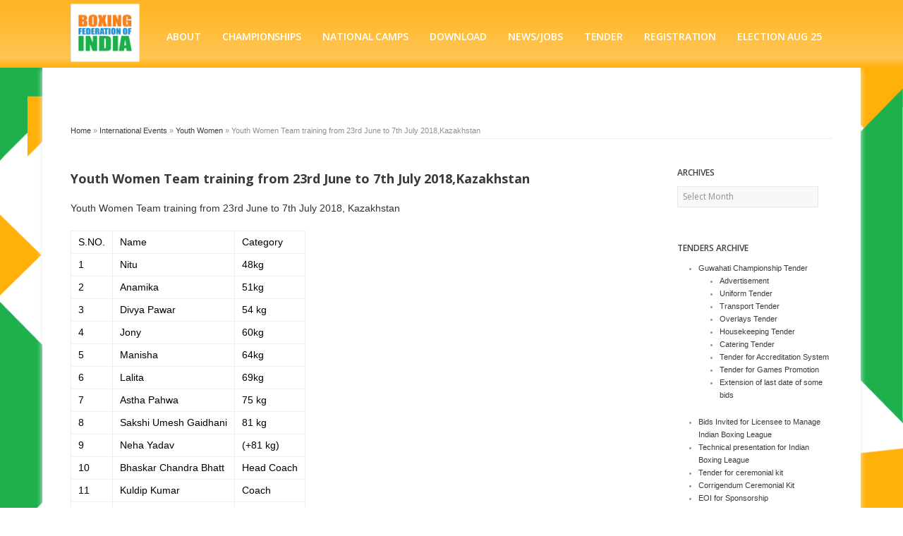

--- FILE ---
content_type: text/html; charset=UTF-8
request_url: https://boxingfederation.in/youth-women-team-training-from-23rd-june-to-7th-july-2018kazakhstan/
body_size: 16254
content:

<!DOCTYPE html>
<html lang="en-US" class="no-js">
<!--[if IE 7]>                  <html class="ie7 no-js" lang="en">     <![endif]-->
<!--[if lte IE 8]>              <html class="ie8 no-js" lang="en">     <![endif]-->
<!--[if (gte IE 9)|!(IE)]><!-->
<html class="not-ie no-js" lang="en">
<!--<![endif]-->

<head>
<meta charset="UTF-8">
<meta charset="utf-8">
<link rel="icon" type="image/x-icon" href="assets/images/favicon.ico"/>
<meta http-equiv="X-UA-Compatible" content="IE=edge,chrome=1">
<meta name="viewport" content="width=device-width, initial-scale=1.0">
<title>  Youth Women Team training from 23rd June to 7th July 2018,KazakhstanBoxing Federation of India</title>
<meta name="description" content="">
<meta name="author" content="">

        

        <!--[if !lte IE 6]><!-->

		<link rel="stylesheet" href="https://boxingfederation.in/wp-content/themes/boxingTheme/css/style.css" media="screen" />
		<link rel="stylesheet" href="https://fonts.googleapis.com/css?family=Open+Sans:400,600,300,800,700,400italic|PT+Serif:400,400italic" />
		<link rel="stylesheet" href="https://boxingfederation.in/wp-content/themes/boxingTheme/css/fancybox.min.css" media="screen" />
        <link rel="stylesheet" href="https://boxingfederation.in/wp-content/themes/boxingTheme/css/slider.css">
		<link rel="stylesheet" href="https://boxingfederation.in/wp-content/themes/boxingTheme/css/video-js.min.css" media="screen" />

        <!--<link href="/css/boots/css/bootstrap.min.css" rel="stylesheet" /> -->

		<link rel="stylesheet" href="https://boxingfederation.in/wp-content/themes/boxingTheme/css/audioplayerv1.min.css" media="screen" />

        <!-- write script to toggle class on scroll -->

		<link href="https://boxingfederation.in/wp-content/themes/boxingTheme/css/simple.min.css" rel="stylesheet">
        <link href="https://boxingfederation.in/wp-content/themes/boxingTheme/css/flipclock.css" rel="stylesheet">
        <link href="https://boxingfederation.in/wp-content/themes/boxingTheme/css/added.css" rel="stylesheet">
        <link href="https://boxingfederation.in/wp-content/themes/boxingTheme/css/animate.css" rel="stylesheet">
		
        

	    <!--<![endif]-->

        <!--[if lte IE 6]>

		<link rel="stylesheet" href="//universal-ie6-css.googlecode.com/files/ie6.1.1.css" media="screen, projection">

	    <![endif]-->

        <!-- HTML5 Shiv + detect touch events -->

        <script src="https://boxingfederation.in/wp-content/themes/boxingTheme/js/modernizr.custom.js"></script>

<!-- Global site tag (gtag.js) - Google Analytics -->
<script async src="https://www.googletagmanager.com/gtag/js?id=UA-118875286-1"></script>
<script>
  window.dataLayer = window.dataLayer || [];
  function gtag(){dataLayer.push(arguments);}
  gtag('js', new Date());

  gtag('config', 'UA-118875286-1');
</script>

<!-- HTML5 video player -->

<script src="https://boxingfederation.in/wp-content/themes/boxingTheme/js/video.min.js"></script>

<script>_V_.options.flash.swf = 'https://boxingfederation.in/wp-content/themes/boxingTheme/js/video-js.swf';</script>

<!--<link rel="profile" href="http://gmpg.org/xfn/11"> -->


<script>(function(html){html.className = html.className.replace(/\bno-js\b/,'js')})(document.documentElement);</script>
<title>Youth Women Team training from 23rd June to 7th July 2018,Kazakhstan &#8211; Boxing Federation of India</title>
<meta name='robots' content='max-image-preview:large' />
<link rel='dns-prefetch' href='//fonts.googleapis.com' />
<link rel='dns-prefetch' href='//s.w.org' />
<link rel="alternate" type="application/rss+xml" title="Boxing Federation of India &raquo; Feed" href="https://boxingfederation.in/feed/" />
<link rel="alternate" type="application/rss+xml" title="Boxing Federation of India &raquo; Comments Feed" href="https://boxingfederation.in/comments/feed/" />
		<script type="text/javascript">
			window._wpemojiSettings = {"baseUrl":"https:\/\/s.w.org\/images\/core\/emoji\/13.1.0\/72x72\/","ext":".png","svgUrl":"https:\/\/s.w.org\/images\/core\/emoji\/13.1.0\/svg\/","svgExt":".svg","source":{"concatemoji":"https:\/\/boxingfederation.in\/wp-includes\/js\/wp-emoji-release.min.js?ver=5.8.12"}};
			!function(e,a,t){var n,r,o,i=a.createElement("canvas"),p=i.getContext&&i.getContext("2d");function s(e,t){var a=String.fromCharCode;p.clearRect(0,0,i.width,i.height),p.fillText(a.apply(this,e),0,0);e=i.toDataURL();return p.clearRect(0,0,i.width,i.height),p.fillText(a.apply(this,t),0,0),e===i.toDataURL()}function c(e){var t=a.createElement("script");t.src=e,t.defer=t.type="text/javascript",a.getElementsByTagName("head")[0].appendChild(t)}for(o=Array("flag","emoji"),t.supports={everything:!0,everythingExceptFlag:!0},r=0;r<o.length;r++)t.supports[o[r]]=function(e){if(!p||!p.fillText)return!1;switch(p.textBaseline="top",p.font="600 32px Arial",e){case"flag":return s([127987,65039,8205,9895,65039],[127987,65039,8203,9895,65039])?!1:!s([55356,56826,55356,56819],[55356,56826,8203,55356,56819])&&!s([55356,57332,56128,56423,56128,56418,56128,56421,56128,56430,56128,56423,56128,56447],[55356,57332,8203,56128,56423,8203,56128,56418,8203,56128,56421,8203,56128,56430,8203,56128,56423,8203,56128,56447]);case"emoji":return!s([10084,65039,8205,55357,56613],[10084,65039,8203,55357,56613])}return!1}(o[r]),t.supports.everything=t.supports.everything&&t.supports[o[r]],"flag"!==o[r]&&(t.supports.everythingExceptFlag=t.supports.everythingExceptFlag&&t.supports[o[r]]);t.supports.everythingExceptFlag=t.supports.everythingExceptFlag&&!t.supports.flag,t.DOMReady=!1,t.readyCallback=function(){t.DOMReady=!0},t.supports.everything||(n=function(){t.readyCallback()},a.addEventListener?(a.addEventListener("DOMContentLoaded",n,!1),e.addEventListener("load",n,!1)):(e.attachEvent("onload",n),a.attachEvent("onreadystatechange",function(){"complete"===a.readyState&&t.readyCallback()})),(n=t.source||{}).concatemoji?c(n.concatemoji):n.wpemoji&&n.twemoji&&(c(n.twemoji),c(n.wpemoji)))}(window,document,window._wpemojiSettings);
		</script>
		<style type="text/css">
img.wp-smiley,
img.emoji {
	display: inline !important;
	border: none !important;
	box-shadow: none !important;
	height: 1em !important;
	width: 1em !important;
	margin: 0 .07em !important;
	vertical-align: -0.1em !important;
	background: none !important;
	padding: 0 !important;
}
</style>
	<link rel='stylesheet' id='jquery.prettyphoto-css'  href='https://boxingfederation.in/wp-content/plugins/wp-video-lightbox/css/prettyPhoto.css?ver=5.8.12' type='text/css' media='all' />
<link rel='stylesheet' id='video-lightbox-css'  href='https://boxingfederation.in/wp-content/plugins/wp-video-lightbox/wp-video-lightbox.css?ver=5.8.12' type='text/css' media='all' />
<link rel='stylesheet' id='wp-block-library-css'  href='https://boxingfederation.in/wp-includes/css/dist/block-library/style.min.css?ver=5.8.12' type='text/css' media='all' />
<link rel='stylesheet' id='contact-form-7-css'  href='https://boxingfederation.in/wp-content/plugins/contact-form-7/includes/css/styles.css?ver=5.4.2' type='text/css' media='all' />
<link rel='stylesheet' id='foobox-free-min-css'  href='https://boxingfederation.in/wp-content/plugins/foobox-image-lightbox/free/css/foobox.free.min.css?ver=2.7.16' type='text/css' media='all' />
<link rel='stylesheet' id='bwg_fonts-css'  href='https://boxingfederation.in/wp-content/plugins/photo-gallery/css/bwg-fonts/fonts.css?ver=0.0.1' type='text/css' media='all' />
<link rel='stylesheet' id='sumoselect-css'  href='https://boxingfederation.in/wp-content/plugins/photo-gallery/css/sumoselect.min.css?ver=3.3.24' type='text/css' media='all' />
<link rel='stylesheet' id='mCustomScrollbar-css'  href='https://boxingfederation.in/wp-content/plugins/photo-gallery/css/jquery.mCustomScrollbar.min.css?ver=3.1.5' type='text/css' media='all' />
<link rel='stylesheet' id='bwg_frontend-css'  href='https://boxingfederation.in/wp-content/plugins/photo-gallery/css/styles.min.css?ver=1.5.83' type='text/css' media='all' />
<link rel='stylesheet' id='sfwppa-public-style-css'  href='https://boxingfederation.in/wp-content/plugins/styles-for-wp-pagenavi-addon/assets/css/sfwppa-style.css?ver=1.2' type='text/css' media='all' />
<link rel='stylesheet' id='wpsm_tabs_r-font-awesome-front-css'  href='https://boxingfederation.in/wp-content/plugins/tabs-responsive/assets/css/font-awesome/css/font-awesome.min.css?ver=5.8.12' type='text/css' media='all' />
<link rel='stylesheet' id='wpsm_tabs_r_bootstrap-front-css'  href='https://boxingfederation.in/wp-content/plugins/tabs-responsive/assets/css/bootstrap-front.css?ver=5.8.12' type='text/css' media='all' />
<link rel='stylesheet' id='wpsm_tabs_r_animate-css'  href='https://boxingfederation.in/wp-content/plugins/tabs-responsive/assets/css/animate.css?ver=5.8.12' type='text/css' media='all' />
<link rel='stylesheet' id='wp-pagenavi-css'  href='https://boxingfederation.in/wp-content/plugins/wp-pagenavi/pagenavi-css.css?ver=2.70' type='text/css' media='all' />
<link rel='stylesheet' id='twentysixteen-fonts-css'  href='https://fonts.googleapis.com/css?family=Merriweather%3A400%2C700%2C900%2C400italic%2C700italic%2C900italic%7CMontserrat%3A400%2C700%7CInconsolata%3A400&#038;subset=latin%2Clatin-ext' type='text/css' media='all' />
<link rel='stylesheet' id='genericons-css'  href='https://boxingfederation.in/wp-content/themes/boxingTheme/genericons/genericons.css?ver=3.4.1' type='text/css' media='all' />
<link rel='stylesheet' id='twentysixteen-style-css'  href='https://boxingfederation.in/wp-content/themes/boxingTheme/style.css?ver=5.8.12' type='text/css' media='all' />
<!--[if lt IE 10]>
<link rel='stylesheet' id='twentysixteen-ie-css'  href='https://boxingfederation.in/wp-content/themes/boxingTheme/css/ie.css?ver=20160412' type='text/css' media='all' />
<![endif]-->
<!--[if lt IE 9]>
<link rel='stylesheet' id='twentysixteen-ie8-css'  href='https://boxingfederation.in/wp-content/themes/boxingTheme/css/ie8.css?ver=20160412' type='text/css' media='all' />
<![endif]-->
<!--[if lt IE 8]>
<link rel='stylesheet' id='twentysixteen-ie7-css'  href='https://boxingfederation.in/wp-content/themes/boxingTheme/css/ie7.css?ver=20160412' type='text/css' media='all' />
<![endif]-->
<script type='text/javascript' src='https://boxingfederation.in/wp-includes/js/jquery/jquery.min.js?ver=3.6.0' id='jquery-core-js'></script>
<script type='text/javascript' src='https://boxingfederation.in/wp-includes/js/jquery/jquery-migrate.min.js?ver=3.3.2' id='jquery-migrate-js'></script>
<script type='text/javascript' src='https://boxingfederation.in/wp-content/plugins/wp-video-lightbox/js/jquery.prettyPhoto.min.js?ver=3.1.6' id='jquery.prettyphoto-js'></script>
<script type='text/javascript' id='video-lightbox-js-extra'>
/* <![CDATA[ */
var vlpp_vars = {"prettyPhoto_rel":"wp-video-lightbox","animation_speed":"fast","slideshow":"5000","autoplay_slideshow":"false","opacity":"0.80","show_title":"true","allow_resize":"true","allow_expand":"true","default_width":"640","default_height":"480","counter_separator_label":"\/","theme":"pp_default","horizontal_padding":"20","hideflash":"false","wmode":"opaque","autoplay":"false","modal":"false","deeplinking":"false","overlay_gallery":"true","overlay_gallery_max":"30","keyboard_shortcuts":"true","ie6_fallback":"true"};
/* ]]> */
</script>
<script type='text/javascript' src='https://boxingfederation.in/wp-content/plugins/wp-video-lightbox/js/video-lightbox.js?ver=3.1.6' id='video-lightbox-js'></script>
<script type='text/javascript' src='https://boxingfederation.in/wp-content/plugins/photo-gallery/js/jquery.sumoselect.min.js?ver=3.3.24' id='sumoselect-js'></script>
<script type='text/javascript' src='https://boxingfederation.in/wp-content/plugins/photo-gallery/js/jquery.mobile.min.js?ver=1.4.5' id='jquery-mobile-js'></script>
<script type='text/javascript' src='https://boxingfederation.in/wp-content/plugins/photo-gallery/js/jquery.mCustomScrollbar.concat.min.js?ver=3.1.5' id='mCustomScrollbar-js'></script>
<script type='text/javascript' src='https://boxingfederation.in/wp-content/plugins/photo-gallery/js/jquery.fullscreen.min.js?ver=0.6.0' id='jquery-fullscreen-js'></script>
<script type='text/javascript' id='bwg_frontend-js-extra'>
/* <![CDATA[ */
var bwg_objectsL10n = {"bwg_field_required":"field is required.","bwg_mail_validation":"This is not a valid email address.","bwg_search_result":"There are no images matching your search.","bwg_select_tag":"Select Tag","bwg_order_by":"Order By","bwg_search":"Search","bwg_show_ecommerce":"Show Ecommerce","bwg_hide_ecommerce":"Hide Ecommerce","bwg_show_comments":"Show Comments","bwg_hide_comments":"Hide Comments","bwg_restore":"Restore","bwg_maximize":"Maximize","bwg_fullscreen":"Fullscreen","bwg_exit_fullscreen":"Exit Fullscreen","bwg_search_tag":"SEARCH...","bwg_tag_no_match":"No tags found","bwg_all_tags_selected":"All tags selected","bwg_tags_selected":"tags selected","play":"Play","pause":"Pause","is_pro":"","bwg_play":"Play","bwg_pause":"Pause","bwg_hide_info":"Hide info","bwg_show_info":"Show info","bwg_hide_rating":"Hide rating","bwg_show_rating":"Show rating","ok":"Ok","cancel":"Cancel","select_all":"Select all","lazy_load":"0","lazy_loader":"https:\/\/boxingfederation.in\/wp-content\/plugins\/photo-gallery\/images\/ajax_loader.png","front_ajax":"0","bwg_tag_see_all":"see all tags","bwg_tag_see_less":"see less tags"};
/* ]]> */
</script>
<script type='text/javascript' src='https://boxingfederation.in/wp-content/plugins/photo-gallery/js/scripts.min.js?ver=1.5.83' id='bwg_frontend-js'></script>
<!--[if lt IE 9]>
<script type='text/javascript' src='https://boxingfederation.in/wp-content/themes/boxingTheme/js/html5.js?ver=3.7.3' id='twentysixteen-html5-js'></script>
<![endif]-->
<script type='text/javascript' id='foobox-free-min-js-before'>
/* Run FooBox FREE (v2.7.16) */
var FOOBOX = window.FOOBOX = {
	ready: true,
	disableOthers: false,
	o: {wordpress: { enabled: true }, countMessage:'image %index of %total', excludes:'.fbx-link,.nofoobox,.nolightbox,a[href*="pinterest.com/pin/create/button/"]', affiliate : { enabled: false }},
	selectors: [
		".foogallery-container.foogallery-lightbox-foobox", ".foogallery-container.foogallery-lightbox-foobox-free", ".gallery", ".wp-block-gallery", ".wp-caption", ".wp-block-image", "a:has(img[class*=wp-image-])", ".foobox"
	],
	pre: function( $ ){
		// Custom JavaScript (Pre)
		
	},
	post: function( $ ){
		// Custom JavaScript (Post)
		
		// Custom Captions Code
		
	},
	custom: function( $ ){
		// Custom Extra JS
		
	}
};
</script>
<script type='text/javascript' src='https://boxingfederation.in/wp-content/plugins/foobox-image-lightbox/free/js/foobox.free.min.js?ver=2.7.16' id='foobox-free-min-js'></script>
<link rel="https://api.w.org/" href="https://boxingfederation.in/wp-json/" /><link rel="alternate" type="application/json" href="https://boxingfederation.in/wp-json/wp/v2/posts/7108" /><link rel="EditURI" type="application/rsd+xml" title="RSD" href="https://boxingfederation.in/xmlrpc.php?rsd" />
<link rel="wlwmanifest" type="application/wlwmanifest+xml" href="https://boxingfederation.in/wp-includes/wlwmanifest.xml" /> 
<meta name="generator" content="WordPress 5.8.12" />
<link rel="canonical" href="https://boxingfederation.in/youth-women-team-training-from-23rd-june-to-7th-july-2018kazakhstan/" />
<link rel='shortlink' href='https://boxingfederation.in/?p=7108' />
<link rel="alternate" type="application/json+oembed" href="https://boxingfederation.in/wp-json/oembed/1.0/embed?url=https%3A%2F%2Fboxingfederation.in%2Fyouth-women-team-training-from-23rd-june-to-7th-july-2018kazakhstan%2F" />
<link rel="alternate" type="text/xml+oembed" href="https://boxingfederation.in/wp-json/oembed/1.0/embed?url=https%3A%2F%2Fboxingfederation.in%2Fyouth-women-team-training-from-23rd-june-to-7th-july-2018kazakhstan%2F&#038;format=xml" />
<script>
            WP_VIDEO_LIGHTBOX_VERSION="1.9.3";
            WP_VID_LIGHTBOX_URL="https://boxingfederation.in/wp-content/plugins/wp-video-lightbox";
                        function wpvl_paramReplace(name, string, value) {
                // Find the param with regex
                // Grab the first character in the returned string (should be ? or &)
                // Replace our href string with our new value, passing on the name and delimeter

                var re = new RegExp("[\?&]" + name + "=([^&#]*)");
                var matches = re.exec(string);
                var newString;

                if (matches === null) {
                    // if there are no params, append the parameter
                    newString = string + '?' + name + '=' + value;
                } else {
                    var delimeter = matches[0].charAt(0);
                    newString = string.replace(re, delimeter + name + "=" + value);
                }
                return newString;
            }
            </script><style type="text/css" id="custom-background-css">
body.custom-background { background-image: url("https://boxingfederation.in/wp-content/uploads/2017/08/bg-main2.png"); background-position: left top; background-size: auto; background-repeat: repeat; background-attachment: scroll; }
</style>
	
<link href="#">

</head>


<a href="#ad" rel="wp-video-lightbox"  id="autoid" title=""></a>
<div id="ad" style="display:none;  text-align:center; width: 600px; ">
  <div align="center" style="text-align:center;">
  	<a href="#" target="_blank"><img src="https://boxingfederation.in/wp-content/uploads/2023/03/Ticket.png" width="400px" style="margin:30px 0px 10px; border:1px solid #e4e4e4; padding:4px; max-width:100%;" /></a>
    <p style="color:#333; font-family:Arial, Helvetica, sans-serif; font-size:25px; text-align:center; line-height:28px; font-weight:bold;">AIBA Women's World Boxing Championships<br /><br />
     <span style="font-size:16px"> Book Ticket from INSIDER.IN </span><span style="padding: 5px 9px 5px 9px; background-color:red;color:#fff;font-size:14px;margin-left:37px;border-radius:3px;"><a style="color:#fff" href="https://rb.gy/y6zjix" target="_blank">Book Now</a></span> <br/>
 <!--<span style="font-size:16px">Book Ticket from PAYTM </span> <span style="padding: 5px 9px 5px 9px; background-color:red;color:#fff;font-size:14px;margin-left:60px;border-radius:3px;"><a style="color:#fff" href="http://m.p-y.tm/aioc" target="_blank">Book Now</a></span>-->
     </p>
<p align="center">
	</p>
  </div>
</div>
<script src="https://boxingfederation.in/wp-content/themes/boxingTheme/js/jquery.min.js"></script>
<script>
        $(window).scroll(function() {
            if ($(this).scrollTop() > 1){  
                $('header').addClass("sticky");
				 $('#responsive-menu-button').addClass("sticky");
				//alert("hi");
            }
            else{
                $('header').removeClass("sticky");
				$('#responsive-menu-button').removeClass("sticky");
            }
        });
        </script>
<header id="header" class="clearfix" style="z-index:1111;">
	<div class="container main-header">
	<a href="https://boxingfederation.in" id="logo"><img src="https://boxingfederation.in/wp-content/themes/boxingTheme/img/logo.png" alt="Boxing Federation of India"> </a>
  <nav id="main-nav" class="menu-homepage-menu-container"><ul id="main-nav" class="menu"><li id="menu-item-109" class="menu-item menu-item-type-custom menu-item-object-custom menu-item-has-children menu-item-109"><a href="#">About</a>
<ul class="sub-menu">
	<li id="menu-item-496" class="menu-item menu-item-type-post_type menu-item-object-page menu-item-496"><a href="https://boxingfederation.in/president/">President</a></li>
	<li id="menu-item-495" class="menu-item menu-item-type-post_type menu-item-object-page menu-item-495"><a href="https://boxingfederation.in/about-us/secretary-general/">Secretary General</a></li>
	<li id="menu-item-427" class="menu-item menu-item-type-post_type menu-item-object-page menu-item-427"><a href="https://boxingfederation.in/office-bearers-of-bfi/">Executive Council</a></li>
	<li id="menu-item-16654" class="menu-item menu-item-type-custom menu-item-object-custom menu-item-has-children menu-item-16654"><a href="#">BFI ELECTION</a>
	<ul class="sub-menu">
		<li id="menu-item-16655" class="menu-item menu-item-type-custom menu-item-object-custom menu-item-16655"><a href="https://boxingfederation.in/election-2021/">ELECTION 3rd FEB 2021</a></li>
	</ul>
</li>
	<li id="menu-item-13169" class="menu-item menu-item-type-custom menu-item-object-custom menu-item-13169"><a href="https://boxingfederation.in/wp-content/uploads/2022/07/Formations-of-Commissions-of-BFI.pdf">Commissions of BFI</a></li>
	<li id="menu-item-24630" class="menu-item menu-item-type-custom menu-item-object-custom menu-item-24630"><a href="https://boxingfederation.in/arbitration-commission/">Arbitration Commission</a></li>
	<li id="menu-item-23280" class="menu-item menu-item-type-custom menu-item-object-custom menu-item-has-children menu-item-23280"><a href="#">Committee</a>
	<ul class="sub-menu">
		<li id="menu-item-23281" class="menu-item menu-item-type-custom menu-item-object-custom menu-item-23281"><a href="https://boxingfederation.in/wp-content/uploads/2024/01/High-Performance-Monitoring-Committee-1.pdf">High Performance Monitoring Committee</a></li>
		<li id="menu-item-20003" class="menu-item menu-item-type-custom menu-item-object-custom menu-item-20003"><a href="https://boxingfederation.in/wp-content/uploads/2025/01/Selection-committee-BFI.pdf">Selection committee &#8211; BFI</a></li>
		<li id="menu-item-22771" class="menu-item menu-item-type-custom menu-item-object-custom menu-item-22771"><a href="https://boxingfederation.in/wp-content/uploads/2023/11/minutes-on-22.11.2023-1.pdf">Selection Committee Meeting</a></li>
		<li id="menu-item-22717" class="menu-item menu-item-type-custom menu-item-object-custom menu-item-22717"><a href="https://boxingfederation.in/wp-content/uploads/2023/11/HPU.pdf">Composition of the high performance unit</a></li>
		<li id="menu-item-20994" class="menu-item menu-item-type-custom menu-item-object-custom menu-item-20994"><a href="https://boxingfederation.in/wp-content/uploads/2025/01/complain-1-1.pdf">Internal Complaint Committee</a></li>
	</ul>
</li>
	<li id="menu-item-16000" class="menu-item menu-item-type-custom menu-item-object-custom menu-item-has-children menu-item-16000"><a href="#">Other Documents</a>
	<ul class="sub-menu">
		<li id="menu-item-27417" class="menu-item menu-item-type-custom menu-item-object-custom menu-item-27417"><a href="https://boxingfederation.in/wp-content/uploads/2025/06/Letter-Regarding-the-governance-and-Official-status-of-boxing-in-India..pdf">Letter- Regarding the governance and Official status of boxing in India.</a></li>
		<li id="menu-item-27422" class="menu-item menu-item-type-custom menu-item-object-custom menu-item-27422"><a href="https://boxingfederation.in/wp-content/uploads/2025/06/Boxing-Federation-of-India.pdf">World Boxing Membership</a></li>
		<li id="menu-item-16001" class="menu-item menu-item-type-custom menu-item-object-custom menu-item-16001"><a href="https://boxingfederation.in/wp-content/uploads/2017/08/BFI-Pan-card.png">Pan Card</a></li>
		<li id="menu-item-16002" class="menu-item menu-item-type-custom menu-item-object-custom menu-item-16002"><a href="https://boxingfederation.in/wp-content/uploads/2023/02/GST-RC.pdf">GST Number</a></li>
		<li id="menu-item-26261" class="menu-item menu-item-type-custom menu-item-object-custom menu-item-26261"><a href="https://boxingfederation.in/wp-content/uploads/2025/01/BFI-affiliation-letter-2.pdf">BFI affiliation letter</a></li>
		<li id="menu-item-16003" class="menu-item menu-item-type-custom menu-item-object-custom menu-item-16003"><a href="https://boxingfederation.in/wp-content/uploads/2017/12/IOA_Grants_Affiliation_to_BFI.jpeg">IOA Grants Affiliation To BFI</a></li>
		<li id="menu-item-16004" class="menu-item menu-item-type-custom menu-item-object-custom menu-item-16004"><a href="https://boxingfederation.in/wp-content/uploads/2017/12/AIBA_Letter_to_IOA_Stating_BFI_As_The_only_National_Federation.PDF">AIBA Latter to IOA Starting BFI as the only National Federation in India</a></li>
		<li id="menu-item-16005" class="menu-item menu-item-type-custom menu-item-object-custom menu-item-16005"><a href="https://boxingfederation.in/wp-content/uploads/2019/03/Delhi-High-Court-Order-7Mar2019.pdf">IABF RESTRAINED</a></li>
		<li id="menu-item-16008" class="menu-item menu-item-type-custom menu-item-object-custom menu-item-16008"><a href="https://boxingfederation.in/wp-content/uploads/2017/08/BFI-Recognition-by-GOI.pdf">BFI Recognition by GOI</a></li>
		<li id="menu-item-16009" class="menu-item menu-item-type-custom menu-item-object-custom menu-item-16009"><a href="https://boxingfederation.in/wp-content/uploads/2017/08/BFI-Registration-Certificate.pdf">BFI Registration Certificate</a></li>
		<li id="menu-item-16010" class="menu-item menu-item-type-custom menu-item-object-custom menu-item-16010"><a href="https://boxingfederation.in/wp-content/uploads/2017/09/AIBA_ecognises_BFI.pdf">AIBA Recognise of BFI</a></li>
	</ul>
</li>
	<li id="menu-item-471" class="menu-item menu-item-type-custom menu-item-object-custom menu-item-has-children menu-item-471"><a href="#">BFI Constitution</a>
	<ul class="sub-menu">
		<li id="menu-item-27785" class="menu-item menu-item-type-custom menu-item-object-custom menu-item-27785"><a href="https://boxingfederation.in/wp-content/uploads/2025/08/BFI_Constitution-18May25-1.pdf">BFI_Constitution 18May25</a></li>
		<li id="menu-item-17972" class="menu-item menu-item-type-custom menu-item-object-custom menu-item-17972"><a href="https://boxingfederation.in/wp-content/uploads/2022/06/BFI-MOARR-OLD.pdf">BFI MOA&#038;RR &#8211; OLD</a></li>
		<li id="menu-item-17973" class="menu-item menu-item-type-custom menu-item-object-custom menu-item-17973"><a href="https://boxingfederation.in/wp-content/uploads/2022/06/BFI-MOARR-as-on-19.9.2020.pdf">BFI MOA&#038;RR as on 19.9.2020</a></li>
		<li id="menu-item-17974" class="menu-item menu-item-type-custom menu-item-object-custom menu-item-17974"><a href="https://boxingfederation.in/wp-content/uploads/2022/06/BFI-MOARR-as-on-30.3.2022.pdf">BFI MOA&#038;RR as on 30.3.2022</a></li>
		<li id="menu-item-17975" class="menu-item menu-item-type-custom menu-item-object-custom menu-item-17975"><a href="https://boxingfederation.in/wp-content/uploads/2022/06/BFI-MOARR-as-on-24.06.2022.pdf">BFI MOA&#038;RR as on 24.06.2022</a></li>
	</ul>
</li>
	<li id="menu-item-149" class="menu-item menu-item-type-custom menu-item-object-custom menu-item-149"><a href="https://boxingfederation.in/affiliated-units/">Affiliated Units</a></li>
	<li id="menu-item-20627" class="menu-item menu-item-type-custom menu-item-object-custom menu-item-20627"><a href="https://boxingfederation.in/anti-dope-compliance/">ANTI DOPE</a></li>
	<li id="menu-item-19797" class="menu-item menu-item-type-custom menu-item-object-custom menu-item-19797"><a href="https://boxingfederation.in/wp-content/uploads/2022/12/Deviation-Foreign-Exposure-1.pdf">Deviation &#8211; Foreign Exposure</a></li>
	<li id="menu-item-16011" class="menu-item menu-item-type-custom menu-item-object-custom menu-item-has-children menu-item-16011"><a href="#">Audited Accounts</a>
	<ul class="sub-menu">
		<li id="menu-item-24400" class="menu-item menu-item-type-custom menu-item-object-custom menu-item-24400"><a href="#">2022-23</a></li>
		<li id="menu-item-20897" class="menu-item menu-item-type-custom menu-item-object-custom menu-item-20897"><a href="https://boxingfederation.in/wp-content/uploads/2023/04/Balance-Sheet-F.Y-2021-22.pdf">2021-22</a></li>
		<li id="menu-item-17901" class="menu-item menu-item-type-custom menu-item-object-custom menu-item-17901"><a href="https://boxingfederation.in/wp-content/uploads/2022/05/Balance-Sheet-F.Y-2020-21.pdf">2020-21</a></li>
		<li id="menu-item-17900" class="menu-item menu-item-type-custom menu-item-object-custom menu-item-17900"><a href="https://boxingfederation.in/wp-content/uploads/2022/05/Balance-Sheet-F.Y-2019-20.pdf">2019-20</a></li>
		<li id="menu-item-16014" class="menu-item menu-item-type-custom menu-item-object-custom menu-item-16014"><a href="https://boxingfederation.in/wp-content/uploads/2020/06/Balance-Sheet-F.Y-2018-19.pdf">2018-19</a></li>
		<li id="menu-item-16013" class="menu-item menu-item-type-custom menu-item-object-custom menu-item-16013"><a href="https://boxingfederation.in/wp-content/uploads/2019/01/Balance-Sheet-2017-18.pdf">2017-18</a></li>
		<li id="menu-item-16012" class="menu-item menu-item-type-custom menu-item-object-custom menu-item-16012"><a href="https://boxingfederation.in/wp-content/uploads/2018/02/Audited-Accounts-2016-17.pdf">2016-17</a></li>
	</ul>
</li>
	<li id="menu-item-114" class="menu-item menu-item-type-custom menu-item-object-custom menu-item-has-children menu-item-114"><a target="_blank" rel="noopener" href="#">ACTC</a>
	<ul class="sub-menu">
		<li id="menu-item-22335" class="menu-item menu-item-type-custom menu-item-object-custom menu-item-22335"><a href="https://boxingfederation.in/wp-content/uploads/2023/09/Boxing-1-6.pdf">ACTC-23 till Asian games</a></li>
		<li id="menu-item-18133" class="menu-item menu-item-type-custom menu-item-object-custom menu-item-18133"><a href="https://boxingfederation.in/wp-content/uploads/2022/07/Approved-Minutes-of-ACTC-2022-23-Boxing.pdf">Approved ACTC &#8211; 2022-23</a></li>
		<li id="menu-item-18132" class="menu-item menu-item-type-custom menu-item-object-custom menu-item-18132"><a href="https://boxingfederation.in/wp-content/uploads/2022/07/ACTC-2021-22-Boxing-Approved-Minutes.pdf">Approved ACTC &#8211; 2021-22</a></li>
		<li id="menu-item-16739" class="menu-item menu-item-type-custom menu-item-object-custom menu-item-16739"><a href="https://boxingfederation.in/wp-content/uploads/2021/02/ACTC-2020-21.pdf">Approved ACTC &#8211; 2020-21</a></li>
		<li id="menu-item-12128" class="menu-item menu-item-type-custom menu-item-object-custom menu-item-12128"><a href="https://boxingfederation.in/wp-content/uploads/2019/07/Approve_minutes_2019-20.pdf">Approved Minutes of ACTC 2019-20</a></li>
		<li id="menu-item-8047" class="menu-item menu-item-type-custom menu-item-object-custom menu-item-8047"><a href="https://boxingfederation.in/wp-content/uploads/2018/09/ACTC-Boxing-2018-19.pdf">Approved Minutes of ACTC 2018-19</a></li>
		<li id="menu-item-7031" class="menu-item menu-item-type-custom menu-item-object-custom menu-item-7031"><a href="https://boxingfederation.in/wp-content/uploads/2017/12/Revised-ACTC-Dec-March.pdf">ACTC-2017</a></li>
	</ul>
</li>
	<li id="menu-item-26702" class="menu-item menu-item-type-custom menu-item-object-custom menu-item-26702"><a href="https://boxingfederation.in/wp-content/uploads/2025/03/BFIs-Shield-Against-Harassment-Abuse-.pdf">BFI&#8217;s Shield Against Harassment &#038; Abuse</a></li>
</ul>
</li>
<li id="menu-item-359" class="menu-item menu-item-type-custom menu-item-object-custom menu-item-has-children menu-item-359"><a href="#">Championships</a>
<ul class="sub-menu">
	<li id="menu-item-360" class="menu-item menu-item-type-custom menu-item-object-custom menu-item-360"><a href="https://boxingfederation.in/19544-2/">National Events</a></li>
	<li id="menu-item-886" class="menu-item menu-item-type-custom menu-item-object-custom menu-item-886"><a href="https://boxingfederation.in/international-championships/">International Events</a></li>
	<li id="menu-item-19252" class="menu-item menu-item-type-custom menu-item-object-custom menu-item-19252"><a href="https://boxingfederation.in/national-game/">National games</a></li>
	<li id="menu-item-17699" class="menu-item menu-item-type-custom menu-item-object-custom menu-item-17699"><a href="https://boxingfederation.in/asian-games/">Asian Games</a></li>
	<li id="menu-item-25617" class="menu-item menu-item-type-custom menu-item-object-custom menu-item-25617"><a href="https://boxingfederation.in/wp-content/uploads/2024/10/Suspension-of-Boxers.pdf">Suspension of Boxers</a></li>
	<li id="menu-item-21091" class="menu-item menu-item-type-custom menu-item-object-custom menu-item-21091"><a href="https://boxingfederation.in/wp-content/uploads/2023/05/Asian-Games-2023-long-list-1.pdf">Asian Games 2023 long list</a></li>
	<li id="menu-item-17698" class="menu-item menu-item-type-custom menu-item-object-custom menu-item-17698"><a href="https://boxingfederation.in/commonwealth-games/">Commonwealth Games</a></li>
	<li id="menu-item-15305" class="menu-item menu-item-type-custom menu-item-object-custom menu-item-has-children menu-item-15305"><a href="#">Calendar</a>
	<ul class="sub-menu">
		<li id="menu-item-24557" class="menu-item menu-item-type-custom menu-item-object-custom menu-item-24557"><a href="https://boxingfederation.in/wp-content/uploads/2024/12/BFI-Calendar-2025-2026-2-2.pdf">BFI Calendar 2025-26</a></li>
		<li id="menu-item-24556" class="menu-item menu-item-type-custom menu-item-object-custom menu-item-24556"><a href="https://boxingfederation.in/wp-content/uploads/2025/01/Updated-REC-BFI-Calendar-2024-2025.pdf">REC Calendar 2024-25</a></li>
		<li id="menu-item-15303" class="menu-item menu-item-type-custom menu-item-object-custom menu-item-15303"><a href="https://boxingfederation.in/wp-content/uploads/2022/12/BFI-Calender-.pdf">National Calendar-2022</a></li>
		<li id="menu-item-19793" class="menu-item menu-item-type-custom menu-item-object-custom menu-item-19793"><a href="https://boxingfederation.in/wp-content/uploads/2022/12/International-Calender-1.pdf">International Calender</a></li>
		<li id="menu-item-19543" class="menu-item menu-item-type-custom menu-item-object-custom menu-item-19543"><a href="https://boxingfederation.in/wp-content/uploads/2022/12/National-Calender.pdf">2016-2021</a></li>
	</ul>
</li>
	<li id="menu-item-116" class="menu-item menu-item-type-custom menu-item-object-custom menu-item-has-children menu-item-116"><a href="#">Results</a>
	<ul class="sub-menu">
		<li id="menu-item-711" class="menu-item menu-item-type-custom menu-item-object-custom menu-item-has-children menu-item-711"><a href="#">National</a>
		<ul class="sub-menu">
			<li id="menu-item-17418" class="menu-item menu-item-type-custom menu-item-object-custom menu-item-has-children menu-item-17418"><a href="#">Hisar</a>
			<ul class="sub-menu">
				<li id="menu-item-17419" class="menu-item menu-item-type-custom menu-item-object-custom menu-item-17419"><a href="https://boxingfederation.in/wp-content/uploads/2021/11/MEDLISTS.pdf">5th Elite Women’s National Championship 2021</a></li>
			</ul>
</li>
			<li id="menu-item-13398" class="menu-item menu-item-type-custom menu-item-object-custom menu-item-has-children menu-item-13398"><a href="#">Kerala</a>
			<ul class="sub-menu">
				<li id="menu-item-13397" class="menu-item menu-item-type-custom menu-item-object-custom menu-item-13397"><a href="https://boxingfederation.in/wp-content/uploads/2019/12/MEDALISTS-BY-WIEGHT-CAT..pdf">4th Elite Women&#8217;s National Championship 2019</a></li>
			</ul>
</li>
			<li id="menu-item-13001" class="menu-item menu-item-type-custom menu-item-object-custom menu-item-has-children menu-item-13001"><a href="#">Himachal Pradesh</a>
			<ul class="sub-menu">
				<li id="menu-item-13002" class="menu-item menu-item-type-custom menu-item-object-custom menu-item-13002"><a href="https://boxingfederation.in/wp-content/uploads/2019/10/MEDALISTS-BY-WIEGHT.pdf">4th Elite Men&#8217;s National Championship</a></li>
			</ul>
</li>
			<li id="menu-item-12513" class="menu-item menu-item-type-custom menu-item-object-custom menu-item-has-children menu-item-12513"><a href="#">Rohtak</a>
			<ul class="sub-menu">
				<li id="menu-item-12514" class="menu-item menu-item-type-custom menu-item-object-custom menu-item-12514"><a href="https://boxingfederation.in/wp-content/uploads/2019/09/MEDALIST-BY-WIEGHT-CAT.-1.pdf">3rd Junior National Championship</a></li>
			</ul>
</li>
			<li id="menu-item-12101" class="menu-item menu-item-type-custom menu-item-object-custom menu-item-has-children menu-item-12101"><a href="#">Rohtak</a>
			<ul class="sub-menu">
				<li id="menu-item-16899" class="menu-item menu-item-type-custom menu-item-object-custom menu-item-16899"><a href="https://boxingfederation.in/wp-content/uploads/2021/02/1st-Junior-Women-Boxing-Championship-Result.pdf">1st Sub Junior Women National Championship</a></li>
				<li id="menu-item-12102" class="menu-item menu-item-type-custom menu-item-object-custom menu-item-12102"><a href="https://boxingfederation.in/wp-content/uploads/2019/07/final_Result_WEIGHT-CATEGORY.pdf">1st Sub Junior National Championship</a></li>
			</ul>
</li>
			<li id="menu-item-11972" class="menu-item menu-item-type-custom menu-item-object-custom menu-item-has-children menu-item-11972"><a href="#">Rudrapur</a>
			<ul class="sub-menu">
				<li id="menu-item-11974" class="menu-item menu-item-type-custom menu-item-object-custom menu-item-11974"><a href="https://boxingfederation.in/wp-content/uploads/2019/06/finall_medalist_.pdf">3rd Youth Women National Championship</a></li>
				<li id="menu-item-11973" class="menu-item menu-item-type-custom menu-item-object-custom menu-item-11973"><a href="https://boxingfederation.in/wp-content/uploads/2019/06/MEDALISTS-BY-WIEGHT-CATE..pdf">3rd Youth Men National Championship</a></li>
			</ul>
</li>
			<li id="menu-item-9370" class="menu-item menu-item-type-custom menu-item-object-custom menu-item-has-children menu-item-9370"><a href="#">Bellary</a>
			<ul class="sub-menu">
				<li id="menu-item-9372" class="menu-item menu-item-type-custom menu-item-object-custom menu-item-9372"><a href="https://boxingfederation.in/wp-content/uploads/2019/01/MEDALISTS-BY-WIEGHT-CATEGORY_final.pdf">3rd Elite Women&#8217;s National Boxing Championships</a></li>
			</ul>
</li>
			<li id="menu-item-8901" class="menu-item menu-item-type-custom menu-item-object-custom menu-item-has-children menu-item-8901"><a href="#">Mohali</a>
			<ul class="sub-menu">
				<li id="menu-item-8903" class="menu-item menu-item-type-custom menu-item-object-custom menu-item-8903"><a href="https://boxingfederation.in/wp-content/uploads/2018/12/junior-men-medalists.pdf">2nd Men&#8217;s Junior National Championship</a></li>
				<li id="menu-item-8902" class="menu-item menu-item-type-custom menu-item-object-custom menu-item-8902"><a href="https://boxingfederation.in/wp-content/uploads/2018/12/MEDALISTS-JUNIOR-WOMEN.pdf">2nd Junior Women National Championships</a></li>
			</ul>
</li>
			<li id="menu-item-8578" class="menu-item menu-item-type-custom menu-item-object-custom menu-item-has-children menu-item-8578"><a href="#">Pune</a>
			<ul class="sub-menu">
				<li id="menu-item-8579" class="menu-item menu-item-type-custom menu-item-object-custom menu-item-8579"><a href="https://boxingfederation.in/wp-content/uploads/2018/11/MEDALIST-BY-WIEGHT-CATEGORY-1.pdf">3rd Elite Men&#8217;s National Championship</a></li>
			</ul>
</li>
			<li id="menu-item-8076" class="menu-item menu-item-type-custom menu-item-object-custom menu-item-has-children menu-item-8076"><a href="#">Nagpur</a>
			<ul class="sub-menu">
				<li id="menu-item-8077" class="menu-item menu-item-type-custom menu-item-object-custom menu-item-8077"><a href="https://boxingfederation.in/wp-content/uploads/2018/09/FINAL-MEDAL-TALLY.pdf">1st Sub Junior National championship</a></li>
			</ul>
</li>
			<li id="menu-item-395" class="menu-item menu-item-type-custom menu-item-object-custom menu-item-has-children menu-item-395"><a href="#">Delhi</a>
			<ul class="sub-menu">
				<li id="menu-item-372" class="menu-item menu-item-type-custom menu-item-object-custom menu-item-372"><a href="https://boxingfederation.in/1st-youth-mens-national-boxing-championship-delhi/">1st Youth Men National</a></li>
				<li id="menu-item-373" class="menu-item menu-item-type-custom menu-item-object-custom menu-item-373"><a href="https://boxingfederation.in/1st-youth-womens-national-boxing-delhi/">1st Youth Women National</a></li>
			</ul>
</li>
			<li id="menu-item-397" class="menu-item menu-item-type-custom menu-item-object-custom menu-item-has-children menu-item-397"><a href="#">Haridwar</a>
			<ul class="sub-menu">
				<li id="menu-item-400" class="menu-item menu-item-type-post_type menu-item-object-page menu-item-400"><a href="https://boxingfederation.in/1st-elite-women-national/">1st Elite Women National, Haridwar</a></li>
			</ul>
</li>
			<li id="menu-item-398" class="menu-item menu-item-type-custom menu-item-object-custom menu-item-has-children menu-item-398"><a href="#">Guwahati</a>
			<ul class="sub-menu">
				<li id="menu-item-399" class="menu-item menu-item-type-post_type menu-item-object-page menu-item-399"><a href="https://boxingfederation.in/1st-elite-men-national-guwahati/">1st Elite Men National Guwahati</a></li>
				<li id="menu-item-10626" class="menu-item menu-item-type-custom menu-item-object-custom menu-item-10626"><a href="https://boxingfederation.in/wp-content/uploads/2019/03/MEDALIST_page-17th_july.jpg">1st Junior Men&#8217;s National</a></li>
			</ul>
</li>
			<li id="menu-item-1988" class="menu-item menu-item-type-custom menu-item-object-custom menu-item-has-children menu-item-1988"><a href="#">Vishakhapatnam</a>
			<ul class="sub-menu">
				<li id="menu-item-1989" class="menu-item menu-item-type-post_type menu-item-object-page menu-item-1989"><a href="https://boxingfederation.in/2nd-elite-men-national-boxing-championship-at-vishakhapatnam/">2nd Elite Men National Boxing Championship at Vishakhapatnam</a></li>
			</ul>
</li>
			<li id="menu-item-3563" class="menu-item menu-item-type-custom menu-item-object-custom menu-item-has-children menu-item-3563"><a target="_blank" rel="noopener" href="#">Rohtak</a>
			<ul class="sub-menu">
				<li id="menu-item-3565" class="menu-item menu-item-type-custom menu-item-object-custom menu-item-3565"><a target="_blank" rel="noopener" href="https://boxingfederation.in/wp-content/uploads/2018/01/FINAL-STANDING_result_Rohtak-1.pdf">2nd elite(SR.) women National Championship</a></li>
				<li id="menu-item-5122" class="menu-item menu-item-type-custom menu-item-object-custom menu-item-5122"><a href="https://boxingfederation.in/wp-content/uploads/2018/03/2nd_Youth_Men.jpg">2nd Youth Men National Championship</a></li>
				<li id="menu-item-5121" class="menu-item menu-item-type-custom menu-item-object-custom menu-item-5121"><a href="https://boxingfederation.in/wp-content/uploads/2018/03/2nd_Youth_Women.jpg">2nd Youth women national Championship</a></li>
			</ul>
</li>
		</ul>
</li>
		<li id="menu-item-712" class="menu-item menu-item-type-custom menu-item-object-custom menu-item-has-children menu-item-712"><a href="#">International</a>
		<ul class="sub-menu">
			<li id="menu-item-715" class="menu-item menu-item-type-custom menu-item-object-custom menu-item-715"><a href="https://boxingfederation.in/results/">Results</a></li>
		</ul>
</li>
	</ul>
</li>
</ul>
</li>
<li id="menu-item-111" class="menu-item menu-item-type-custom menu-item-object-custom menu-item-has-children menu-item-111"><a href="#">National Camps</a>
<ul class="sub-menu">
	<li id="menu-item-3540" class="menu-item menu-item-type-custom menu-item-object-custom menu-item-3540"><a href="https://boxingfederation.in/national-coaching-camps/">Coaching Camps</a></li>
	<li id="menu-item-19973" class="menu-item menu-item-type-custom menu-item-object-custom menu-item-19973"><a href="https://boxingfederation.in/wp-content/uploads/2023/01/Code-of-conduct-BFI.pdf">Code of conduct BFI</a></li>
	<li id="menu-item-20428" class="menu-item menu-item-type-custom menu-item-object-custom menu-item-20428"><a href="https://boxingfederation.in/selection-policy-2/">Selection policy</a></li>
	<li id="menu-item-23284" class="menu-item menu-item-type-custom menu-item-object-custom menu-item-has-children menu-item-23284"><a href="#">BFI Evaluation</a>
	<ul class="sub-menu">
		<li id="menu-item-28135" class="menu-item menu-item-type-custom menu-item-object-custom menu-item-28135"><a href="https://boxingfederation.in/wp-content/uploads/2025/10/Consolidate-Report-EMN-2.pdf">Consolidate Report EMN</a></li>
		<li id="menu-item-28136" class="menu-item menu-item-type-custom menu-item-object-custom menu-item-28136"><a href="https://boxingfederation.in/wp-content/uploads/2025/10/Consolidate-Report-EWN-2.pdf">Consolidate Report &#8211; EWN</a></li>
		<li id="menu-item-27334" class="menu-item menu-item-type-custom menu-item-object-custom menu-item-27334"><a href="https://boxingfederation.in/wp-content/uploads/2025/07/Consolidate-EMN.pdf">BFI Evaluation Consolidation Report Elite Men.xlsx</a></li>
		<li id="menu-item-27335" class="menu-item menu-item-type-custom menu-item-object-custom menu-item-27335"><a href="https://boxingfederation.in/wp-content/uploads/2025/07/Consolidate-EWN-.pdf">BFI Evaluation Consolidation Report Elite Women</a></li>
		<li id="menu-item-19967" class="menu-item menu-item-type-custom menu-item-object-custom menu-item-19967"><a href="https://boxingfederation.in/wp-content/uploads/2023/12/BFI-Evaluation-Form-Post-Asian-Games.pdf">BFI Boxing Athlete Evaluation Form</a></li>
	</ul>
</li>
	<li id="menu-item-2917" class="menu-item menu-item-type-custom menu-item-object-custom menu-item-2917"><a href="https://boxingfederation.in/all-details-of-selection-trials/">Selection Trials</a></li>
	<li id="menu-item-18551" class="menu-item menu-item-type-custom menu-item-object-custom menu-item-18551"><a href="https://boxingfederation.in/ncoe/">NCOE</a></li>
	<li id="menu-item-22212" class="menu-item menu-item-type-custom menu-item-object-custom menu-item-22212"><a href="https://boxingfederation.in/ntos-list/">NTO&#8217;s LIST</a></li>
</ul>
</li>
<li id="menu-item-115" class="menu-item menu-item-type-custom menu-item-object-custom menu-item-has-children menu-item-115"><a href="#">Download</a>
<ul class="sub-menu">
	<li id="menu-item-22607" class="menu-item menu-item-type-custom menu-item-object-custom menu-item-22607"><a href="https://boxingfederation.in/wp-content/uploads/2023/10/Referee-Judges-List.pdf">Referee &#038; Judges List</a></li>
	<li id="menu-item-16031" class="menu-item menu-item-type-custom menu-item-object-custom menu-item-has-children menu-item-16031"><a href="#">Annual Report</a>
	<ul class="sub-menu">
		<li id="menu-item-23273" class="menu-item menu-item-type-custom menu-item-object-custom menu-item-23273"><a href="https://boxingfederation.in/wp-content/uploads/2024/01/BFI-SG-Annual-Report-2022-23.pdf">2022-23</a></li>
		<li id="menu-item-19529" class="menu-item menu-item-type-custom menu-item-object-custom menu-item-19529"><a href="https://boxingfederation.in/wp-content/uploads/2022/12/BFI-SG-Annual-Report-2020-21.pdf">2020-22</a></li>
		<li id="menu-item-19528" class="menu-item menu-item-type-custom menu-item-object-custom menu-item-19528"><a href="https://boxingfederation.in/wp-content/uploads/2022/12/BFI-SG-Annual-Report-2019-20.pdf">2019-20</a></li>
		<li id="menu-item-19527" class="menu-item menu-item-type-custom menu-item-object-custom menu-item-19527"><a href="https://boxingfederation.in/wp-content/uploads/2022/12/BFI-SG-Annual-Report-2018-19.pdf">2018-19</a></li>
		<li id="menu-item-16033" class="menu-item menu-item-type-custom menu-item-object-custom menu-item-16033"><a href="https://boxingfederation.in/wp-content/uploads/2020/07/BFI-SG-Report-2017-18.pdf">2017-18</a></li>
		<li id="menu-item-16032" class="menu-item menu-item-type-custom menu-item-object-custom menu-item-16032"><a href="https://boxingfederation.in/wp-content/uploads/2020/07/BFI-Annual-SG-Report-2016-17-1.pdf">2016-17</a></li>
	</ul>
</li>
	<li id="menu-item-22699" class="menu-item menu-item-type-custom menu-item-object-custom menu-item-has-children menu-item-22699"><a href="#">Annual General Meeting</a>
	<ul class="sub-menu">
		<li id="menu-item-22702" class="menu-item menu-item-type-custom menu-item-object-custom menu-item-22702"><a href="https://boxingfederation.in/wp-content/uploads/2023/11/7th-AGM.pdf">7th AGM</a></li>
		<li id="menu-item-22701" class="menu-item menu-item-type-custom menu-item-object-custom menu-item-22701"><a href="https://boxingfederation.in/wp-content/uploads/2023/11/6th-AGM.pdf">6th AGM</a></li>
		<li id="menu-item-22700" class="menu-item menu-item-type-custom menu-item-object-custom menu-item-22700"><a href="https://boxingfederation.in/wp-content/uploads/2023/11/5th-AGM.pdf">5th AGM</a></li>
	</ul>
</li>
	<li id="menu-item-15987" class="menu-item menu-item-type-custom menu-item-object-custom menu-item-has-children menu-item-15987"><a href="#">Development Program</a>
	<ul class="sub-menu">
		<li id="menu-item-15994" class="menu-item menu-item-type-custom menu-item-object-custom menu-item-15994"><a href="https://boxingfederation.in/medical-education-programme-for-boxers-2/">Medical Education Programme for Boxers</a></li>
		<li id="menu-item-15995" class="menu-item menu-item-type-custom menu-item-object-custom menu-item-15995"><a href="https://boxingfederation.in/15038-2/">Online Coach Education Program</a></li>
		<li id="menu-item-15996" class="menu-item menu-item-type-custom menu-item-object-custom menu-item-15996"><a href="https://boxingfederation.in/schedule-of-zonal-development-program-north-west-south-east-zone/">Zonal Development Program</a></li>
		<li id="menu-item-15997" class="menu-item menu-item-type-custom menu-item-object-custom menu-item-has-children menu-item-15997"><a href="#">Khelo India  Athlete Coaching &#038; Education Program</a>
		<ul class="sub-menu">
			<li id="menu-item-15998" class="menu-item menu-item-type-custom menu-item-object-custom menu-item-15998"><a href="https://boxingfederation.in/online-khelo-india-athletes-coaching-education-programme-for-youth-junior-sub-junior-men-women-2/">Youth, Junior &#038; Sub Junior – Men &#038; Women</a></li>
			<li id="menu-item-15999" class="menu-item menu-item-type-custom menu-item-object-custom menu-item-15999"><a href="https://boxingfederation.in/online-khelo-india-athletes-coaching-education-programme-for-youth-junior-sub-junior-men-women/">Youth, Junior &#038; Sub Junior – Men &#038; Women</a></li>
		</ul>
</li>
	</ul>
</li>
	<li id="menu-item-27345" class="menu-item menu-item-type-custom menu-item-object-custom menu-item-has-children menu-item-27345"><a href="#">POLICY</a>
	<ul class="sub-menu">
		<li id="menu-item-27709" class="menu-item menu-item-type-custom menu-item-object-custom menu-item-27709"><a href="https://boxingfederation.in/wp-content/uploads/2025/07/Policy-on-Personal-Coaches-and-Support-Staff-During-National-Coaching-Camps.pdf">Policy on Personal Coaches and Support Staff During National Coaching Camps</a></li>
		<li id="menu-item-27346" class="menu-item menu-item-type-custom menu-item-object-custom menu-item-27346"><a href="https://boxingfederation.in/wp-content/uploads/2025/05/Age-Fraud-Policy-BFI.pdf">Age Fraud Policy- BFI</a></li>
		<li id="menu-item-27347" class="menu-item menu-item-type-custom menu-item-object-custom menu-item-27347"><a href="https://boxingfederation.in/wp-content/uploads/2025/05/Grievance-Redressal-Policy-2.pdf">Grievance Redressal Policy</a></li>
	</ul>
</li>
	<li id="menu-item-16017" class="menu-item menu-item-type-custom menu-item-object-custom menu-item-16017"><a href="https://boxingfederation.in/wp-content/uploads/2025/10/BFI-Letter-1st-Oct-2025.pdf">Referee and Judge Regulations</a></li>
	<li id="menu-item-20429" class="menu-item menu-item-type-custom menu-item-object-custom menu-item-has-children menu-item-20429"><a href="#">Government Compliance</a>
	<ul class="sub-menu">
		<li id="menu-item-19480" class="menu-item menu-item-type-custom menu-item-object-custom menu-item-19480"><a href="https://boxingfederation.in/government-compliance-2022/">Government Compliance 2022</a></li>
		<li id="menu-item-15941" class="menu-item menu-item-type-custom menu-item-object-custom menu-item-15941"><a href="https://boxingfederation.in/government-compliance-2/">Government Compliance,2020-21</a></li>
	</ul>
</li>
	<li id="menu-item-17073" class="menu-item menu-item-type-custom menu-item-object-custom menu-item-17073"><a href="https://boxingfederation.in/awardees/">Awardees</a></li>
	<li id="menu-item-443" class="menu-item menu-item-type-post_type menu-item-object-page menu-item-443"><a href="https://boxingfederation.in/pension/">Pension</a></li>
	<li id="menu-item-16020" class="menu-item menu-item-type-custom menu-item-object-custom menu-item-16020"><a href="https://boxingfederation.in/right-to-information-act-2005/">RTI</a></li>
	<li id="menu-item-26609" class="menu-item menu-item-type-custom menu-item-object-custom menu-item-26609"><a href="https://boxingfederation.in/wp-content/uploads/2025/02/A-Agenda-9th-AGM-BFI_compressed_compressed_compressed.pdf">A Agenda 9th AGM &#8211; BFI</a></li>
	<li id="menu-item-16030" class="menu-item menu-item-type-custom menu-item-object-custom menu-item-16030"><a href="https://boxingfederation.in/academy/">Academy</a></li>
	<li id="menu-item-16021" class="menu-item menu-item-type-custom menu-item-object-custom menu-item-16021"><a href="https://boxingfederation.in/courses/">Courses</a></li>
	<li id="menu-item-16019" class="menu-item menu-item-type-custom menu-item-object-custom menu-item-16019"><a href="https://boxingfederation.in/boxing/wp-content/uploads/2017/02/NADA_Anti_Doping_Rules_2015.pdf">NADA Anti Doping Rules</a></li>
	<li id="menu-item-6203" class="menu-item menu-item-type-post_type menu-item-object-page menu-item-6203"><a href="https://boxingfederation.in/boxers-ranking/">Boxers Ranking-BFI</a></li>
	<li id="menu-item-16015" class="menu-item menu-item-type-custom menu-item-object-custom menu-item-has-children menu-item-16015"><a href="#">Rule Book</a>
	<ul class="sub-menu">
		<li id="menu-item-26019" class="menu-item menu-item-type-custom menu-item-object-custom menu-item-26019"><a href="https://boxingfederation.in/wp-content/uploads/2024/11/circular-1.pdf">Transfer Circular</a></li>
		<li id="menu-item-23492" class="menu-item menu-item-type-custom menu-item-object-custom menu-item-23492"><a href="https://boxingfederation.in/wp-content/uploads/2024/02/Participation-in-National-Championship.pdf">Transfer Rule</a></li>
		<li id="menu-item-16016" class="menu-item menu-item-type-custom menu-item-object-custom menu-item-16016"><a>Competition Rules</a></li>
	</ul>
</li>
	<li id="menu-item-16881" class="menu-item menu-item-type-custom menu-item-object-custom menu-item-16881"><a href="https://boxingfederation.in/dope/">DOPE</a></li>
	<li id="menu-item-17217" class="menu-item menu-item-type-custom menu-item-object-custom menu-item-17217"><a href="https://boxingfederation.in/wp-content/uploads/2021/03/Applications-for-support-to-Boxing-Academies-Clubs.pdf">ACADEMY INCENTIVIZATION</a></li>
</ul>
</li>
<li id="menu-item-15986" class="menu-item menu-item-type-custom menu-item-object-custom menu-item-15986"><a href="https://boxingfederation.in/latest-news-and-releases/">NEWS/JOBS</a></li>
<li id="menu-item-15985" class="menu-item menu-item-type-custom menu-item-object-custom menu-item-15985"><a href="https://boxingfederation.in/tenders-notices/">TENDER</a></li>
<li id="menu-item-17315" class="menu-item menu-item-type-custom menu-item-object-custom menu-item-has-children menu-item-17315"><a href="#">REGISTRATION</a>
<ul class="sub-menu">
	<li id="menu-item-17190" class="menu-item menu-item-type-custom menu-item-object-custom menu-item-17190"><a href="https://registration.boxingfederation.in/Users/login">PORTAL FORM</a></li>
	<li id="menu-item-25023" class="menu-item menu-item-type-custom menu-item-object-custom menu-item-25023"><a href="https://boxingfederation.in/wp-content/uploads/2024/08/Annexure-17.pdf">AGE FRAUD POLICY</a></li>
	<li id="menu-item-26582" class="menu-item menu-item-type-custom menu-item-object-custom menu-item-26582"><a href="https://boxingfederation.in/wp-content/uploads/2025/01/Cancellation-of-Transfer-Order-13-Dec-2023-1.pdf">Cancellation of Transfer Order 13 Dec 2023</a></li>
	<li id="menu-item-22750" class="menu-item menu-item-type-custom menu-item-object-custom menu-item-22750"><a href="https://boxingfederation.in/wp-content/uploads/2023/11/BFI-Boxer-Transfer-Form.pdf">Boxer Transfer-Form</a></li>
	<li id="menu-item-17344" class="menu-item menu-item-type-custom menu-item-object-custom menu-item-17344"><a href="https://boxingfederation.in/boxing-coach-registration/">COACH REGISTRATION FORM</a></li>
	<li id="menu-item-17345" class="menu-item menu-item-type-custom menu-item-object-custom menu-item-17345"><a href="https://boxingfederation.in/judge-registration-form/">REFEREE/JUDGE REGISTRATION FORM</a></li>
</ul>
</li>
<li id="menu-item-27781" class="menu-item menu-item-type-custom menu-item-object-custom menu-item-27781"><a href="https://boxingfederation.in/election-2025/">Election AUG 25</a></li>
</ul></nav>  <!-- end #main-nav --></div> <!-- end .main-header -->
</header>



<!-- end #header -->

<section class="wrapper clearfix">

		
<section id="content" class="container clearfix">
<div style="height:40px;"></div>
  <div class="page-header">
      <h1 class="page-title"><!--Welcome to Boxing Federation of India --></h1>
    <span style="float:right; margin-top:-20px; position:absolute;"><div class="breadcrumbs" xmlns:v="http://rdf.data-vocabulary.org/#"><a href="https://boxingfederation.in/" rel="v:url" property="v:title">Home</a> &raquo; <span typeof="v:Breadcrumb"><a rel="v:url" property="v:title" href="https://boxingfederation.in/category/international-events/">International Events</a></span> &raquo; <span typeof="v:Breadcrumb"><a rel="v:url" property="v:title" href="https://boxingfederation.in/category/international-events/youth-women/">Youth Women</a></span> &raquo; <span class="current">Youth Women Team training from 23rd June to 7th July 2018,Kazakhstan</span></div><!-- .breadcrumbs --></span>
	  </div>
  <!-- end .page-header -->
  <section id="main">
    <article class="entry single clearfix"> <a href="#" title="">
      <!--<img src="https://boxingfederation.in/wp-content/themes/boxingTheme/img/placeholders/blog-post-1.jpg" alt="" class="entry-image"> -->
            </a>
      <div class="entry-body"  class="allinnerpgfor">
	       <a href="https://boxingfederation.in/youth-women-team-training-from-23rd-june-to-7th-july-2018kazakhstan/"><h1 class="title">Youth Women Team training from 23rd June to 7th July 2018,Kazakhstan</h1></a>
	        <p><p>Youth Women Team training from 23rd June to 7th July 2018, Kazakhstan</p>
<table>
<tbody>
<tr>
<td><span style="color: #000000;">S.NO.</span></td>
<td><span style="color: #000000;">Name</span></td>
<td><span style="color: #000000;">Category</span></td>
</tr>
<tr>
<td><span style="color: #000000;">1</span></td>
<td><span style="color: #000000;">Nitu</span></td>
<td><span style="color: #000000;">48kg</span></td>
</tr>
<tr>
<td><span style="color: #000000;">2</span></td>
<td><span style="color: #000000;">Anamika</span></td>
<td><span style="color: #000000;">51kg</span></td>
</tr>
<tr>
<td><span style="color: #000000;">3</span></td>
<td><span style="color: #000000;">Divya Pawar</span></td>
<td><span style="color: #000000;">54 kg</span></td>
</tr>
<tr>
<td><span style="color: #000000;">4</span></td>
<td><span style="color: #000000;">Jony</span></td>
<td><span style="color: #000000;">60kg</span></td>
</tr>
<tr>
<td><span style="color: #000000;">5</span></td>
<td><span style="color: #000000;">Manisha</span></td>
<td><span style="color: #000000;">64kg</span></td>
</tr>
<tr>
<td><span style="color: #000000;">6</span></td>
<td><span style="color: #000000;">Lalita</span></td>
<td><span style="color: #000000;">69kg</span></td>
</tr>
<tr>
<td><span style="color: #000000;">7</span></td>
<td><span style="color: #000000;">Astha Pahwa</span></td>
<td><span style="color: #000000;">75 kg</span></td>
</tr>
<tr>
<td><span style="color: #000000;">8</span></td>
<td><span style="color: #000000;">Sakshi Umesh Gaidhani</span></td>
<td><span style="color: #000000;">81 kg</span></td>
</tr>
<tr>
<td><span style="color: #000000;">9</span></td>
<td><span style="color: #000000;">Neha Yadav</span></td>
<td><span style="color: #000000;">(+81 kg)</span></td>
</tr>
<tr>
<td><span style="color: #000000;">10</span></td>
<td><span style="color: #000000;">Bhaskar Chandra Bhatt</span></td>
<td><span style="color: #000000;">Head Coach</span></td>
</tr>
<tr>
<td><span style="color: #000000;">11</span></td>
<td><span style="color: #000000;">Kuldip Kumar</span></td>
<td><span style="color: #000000;">Coach</span></td>
</tr>
<tr>
<td><span style="color: #000000;">12</span></td>
<td><span style="color: #000000;">Torak Kharpran</span></td>
<td><span style="color: #000000;">Coach</span></td>
</tr>
<tr>
<td><span style="color: #000000;">13</span></td>
<td><span style="color: #000000;">Poonam Sharma</span></td>
<td><span style="color: #000000;">Coach</span></td>
</tr>
<tr>
<td><span style="color: #000000;">14</span></td>
<td><span style="color: #000000;">Monika Tomar</span></td>
<td><span style="color: #000000;">Physio</span></td>
</tr>
</tbody>
</table>
</p>
        </div>
      <!-- end .entry-body -->
      <!--<div class="entry-meta">
        <ul>
          <li><a href="#"><span class="post-format">Permalink</span></a></li>
          <li><span class="title">Posted:</span> <a href="#"><!--Sep 17 2011 --></a></li>
          <!--<li><span class="title">Tags:</span> <a href="#">Standard</a></li> -->
          <!--<li><span class="title">Comments:</span> <a href="#"></a></li>
        </ul>
      </div> --> 
      </article>
  </section>
  <!-- end #main -->
  <aside id="sidebar">
    <div style="overflow:hidden">
	<aside id="sidebar" class="sidebar widget-area" role="complementary">
		<section id="archives-2" class="widget widget_archive"><h6 class="widget-title">Archives</h6>		<label class="screen-reader-text" for="archives-dropdown-2">Archives</label>
		<select id="archives-dropdown-2" name="archive-dropdown">
			
			<option value="">Select Month</option>
				<option value='https://boxingfederation.in/2025/11/'> November 2025 </option>
	<option value='https://boxingfederation.in/2025/10/'> October 2025 </option>
	<option value='https://boxingfederation.in/2025/09/'> September 2025 </option>
	<option value='https://boxingfederation.in/2025/08/'> August 2025 </option>
	<option value='https://boxingfederation.in/2025/07/'> July 2025 </option>
	<option value='https://boxingfederation.in/2025/06/'> June 2025 </option>
	<option value='https://boxingfederation.in/2025/05/'> May 2025 </option>
	<option value='https://boxingfederation.in/2025/04/'> April 2025 </option>
	<option value='https://boxingfederation.in/2025/03/'> March 2025 </option>
	<option value='https://boxingfederation.in/2025/01/'> January 2025 </option>
	<option value='https://boxingfederation.in/2024/12/'> December 2024 </option>
	<option value='https://boxingfederation.in/2024/11/'> November 2024 </option>
	<option value='https://boxingfederation.in/2024/10/'> October 2024 </option>
	<option value='https://boxingfederation.in/2024/09/'> September 2024 </option>
	<option value='https://boxingfederation.in/2024/08/'> August 2024 </option>
	<option value='https://boxingfederation.in/2024/07/'> July 2024 </option>
	<option value='https://boxingfederation.in/2024/06/'> June 2024 </option>
	<option value='https://boxingfederation.in/2024/05/'> May 2024 </option>
	<option value='https://boxingfederation.in/2024/04/'> April 2024 </option>
	<option value='https://boxingfederation.in/2024/03/'> March 2024 </option>
	<option value='https://boxingfederation.in/2024/02/'> February 2024 </option>
	<option value='https://boxingfederation.in/2024/01/'> January 2024 </option>
	<option value='https://boxingfederation.in/2023/12/'> December 2023 </option>
	<option value='https://boxingfederation.in/2023/11/'> November 2023 </option>
	<option value='https://boxingfederation.in/2023/10/'> October 2023 </option>
	<option value='https://boxingfederation.in/2023/09/'> September 2023 </option>
	<option value='https://boxingfederation.in/2023/08/'> August 2023 </option>
	<option value='https://boxingfederation.in/2023/07/'> July 2023 </option>
	<option value='https://boxingfederation.in/2023/06/'> June 2023 </option>
	<option value='https://boxingfederation.in/2023/05/'> May 2023 </option>
	<option value='https://boxingfederation.in/2023/04/'> April 2023 </option>
	<option value='https://boxingfederation.in/2023/03/'> March 2023 </option>
	<option value='https://boxingfederation.in/2023/02/'> February 2023 </option>
	<option value='https://boxingfederation.in/2023/01/'> January 2023 </option>
	<option value='https://boxingfederation.in/2022/12/'> December 2022 </option>
	<option value='https://boxingfederation.in/2022/11/'> November 2022 </option>
	<option value='https://boxingfederation.in/2022/10/'> October 2022 </option>
	<option value='https://boxingfederation.in/2022/09/'> September 2022 </option>
	<option value='https://boxingfederation.in/2022/08/'> August 2022 </option>
	<option value='https://boxingfederation.in/2022/07/'> July 2022 </option>
	<option value='https://boxingfederation.in/2022/06/'> June 2022 </option>
	<option value='https://boxingfederation.in/2022/05/'> May 2022 </option>
	<option value='https://boxingfederation.in/2022/04/'> April 2022 </option>
	<option value='https://boxingfederation.in/2022/02/'> February 2022 </option>
	<option value='https://boxingfederation.in/2022/01/'> January 2022 </option>
	<option value='https://boxingfederation.in/2021/12/'> December 2021 </option>
	<option value='https://boxingfederation.in/2021/11/'> November 2021 </option>
	<option value='https://boxingfederation.in/2021/09/'> September 2021 </option>
	<option value='https://boxingfederation.in/2021/08/'> August 2021 </option>
	<option value='https://boxingfederation.in/2021/07/'> July 2021 </option>
	<option value='https://boxingfederation.in/2021/05/'> May 2021 </option>
	<option value='https://boxingfederation.in/2021/04/'> April 2021 </option>
	<option value='https://boxingfederation.in/2021/03/'> March 2021 </option>
	<option value='https://boxingfederation.in/2021/02/'> February 2021 </option>
	<option value='https://boxingfederation.in/2021/01/'> January 2021 </option>
	<option value='https://boxingfederation.in/2020/12/'> December 2020 </option>
	<option value='https://boxingfederation.in/2020/09/'> September 2020 </option>
	<option value='https://boxingfederation.in/2020/08/'> August 2020 </option>
	<option value='https://boxingfederation.in/2020/07/'> July 2020 </option>
	<option value='https://boxingfederation.in/2020/06/'> June 2020 </option>
	<option value='https://boxingfederation.in/2020/05/'> May 2020 </option>
	<option value='https://boxingfederation.in/2020/04/'> April 2020 </option>
	<option value='https://boxingfederation.in/2020/03/'> March 2020 </option>
	<option value='https://boxingfederation.in/2020/02/'> February 2020 </option>
	<option value='https://boxingfederation.in/2020/01/'> January 2020 </option>
	<option value='https://boxingfederation.in/2019/12/'> December 2019 </option>
	<option value='https://boxingfederation.in/2019/11/'> November 2019 </option>
	<option value='https://boxingfederation.in/2019/10/'> October 2019 </option>
	<option value='https://boxingfederation.in/2019/09/'> September 2019 </option>
	<option value='https://boxingfederation.in/2019/08/'> August 2019 </option>
	<option value='https://boxingfederation.in/2019/07/'> July 2019 </option>
	<option value='https://boxingfederation.in/2019/06/'> June 2019 </option>
	<option value='https://boxingfederation.in/2019/05/'> May 2019 </option>
	<option value='https://boxingfederation.in/2019/04/'> April 2019 </option>
	<option value='https://boxingfederation.in/2019/03/'> March 2019 </option>
	<option value='https://boxingfederation.in/2019/02/'> February 2019 </option>
	<option value='https://boxingfederation.in/2019/01/'> January 2019 </option>
	<option value='https://boxingfederation.in/2018/12/'> December 2018 </option>
	<option value='https://boxingfederation.in/2018/11/'> November 2018 </option>
	<option value='https://boxingfederation.in/2018/10/'> October 2018 </option>
	<option value='https://boxingfederation.in/2018/09/'> September 2018 </option>
	<option value='https://boxingfederation.in/2018/08/'> August 2018 </option>
	<option value='https://boxingfederation.in/2018/07/'> July 2018 </option>
	<option value='https://boxingfederation.in/2018/06/'> June 2018 </option>
	<option value='https://boxingfederation.in/2018/05/'> May 2018 </option>
	<option value='https://boxingfederation.in/2018/04/'> April 2018 </option>
	<option value='https://boxingfederation.in/2018/03/'> March 2018 </option>
	<option value='https://boxingfederation.in/2018/02/'> February 2018 </option>
	<option value='https://boxingfederation.in/2018/01/'> January 2018 </option>
	<option value='https://boxingfederation.in/2017/12/'> December 2017 </option>
	<option value='https://boxingfederation.in/2017/11/'> November 2017 </option>
	<option value='https://boxingfederation.in/2017/10/'> October 2017 </option>
	<option value='https://boxingfederation.in/2017/08/'> August 2017 </option>
	<option value='https://boxingfederation.in/2017/07/'> July 2017 </option>
	<option value='https://boxingfederation.in/2017/05/'> May 2017 </option>
	<option value='https://boxingfederation.in/2017/04/'> April 2017 </option>
	<option value='https://boxingfederation.in/2017/03/'> March 2017 </option>
	<option value='https://boxingfederation.in/2017/02/'> February 2017 </option>
	<option value='https://boxingfederation.in/2017/01/'> January 2017 </option>
	<option value='https://boxingfederation.in/2016/11/'> November 2016 </option>

		</select>

<script type="text/javascript">
/* <![CDATA[ */
(function() {
	var dropdown = document.getElementById( "archives-dropdown-2" );
	function onSelectChange() {
		if ( dropdown.options[ dropdown.selectedIndex ].value !== '' ) {
			document.location.href = this.options[ this.selectedIndex ].value;
		}
	}
	dropdown.onchange = onSelectChange;
})();
/* ]]> */
</script>
			</section><section id="text-3" class="widget widget_text"><h6 class="widget-title">Tenders Archive</h6>			<div class="textwidget"><ul>
<li><a href="#">Guwahati Championship Tender</a>
<ul>
<li><a href="https://boxingfederation.in/wp-content/uploads/2017/10/Advertisement.pdf">Advertisement</a></li>
<li><a href="https://boxingfederation.in/wp-content/uploads/2017/10/RFP_for_Uniform.pdf">Uniform Tender</a></li>
<li><a href="https://boxingfederation.in/wp-content/uploads/2017/10/tenderguwahati.pdf">Transport Tender</a></li>
<li><a href="https://boxingfederation.in/wp-content/uploads/2017/10/RFP_for_Overlays.pdf">Overlays Tender</a></li>
<li><a href="https://boxingfederation.in/wp-content/uploads/2017/10/RFP_for_Housekeeping.pdf">Housekeeping Tender</a></li>
<li><a href="https://boxingfederation.in/wp-content/uploads/2017/10/RFP_for_Catering.pdf">Catering Tender</a></li>
<li><a href="https://boxingfederation.in/wp-content/uploads/2017/10/RFP_for_Accreditation.pdf">Tender for Accreditation System</a></li>
<li><a href="https://boxingfederation.in/wp-content/uploads/2017/10/RFP_Games_Promotion.pdf">Tender for Games Promotion</a></li>
<li><a href="https://boxingfederation.in/wp-content/uploads/2017/10/Extension_of_Last_Date.pdf">Extension of last date of some bids</a></li>
</ul>
</li>
<li><a href="https://boxingfederation.in/wp-content/uploads/2017/10/Tender-for-Indian-Boxing-League-October17.pdf">Bids Invited for Licensee to Manage Indian Boxing League</a></li>
<li><a href="https://boxingfederation.in/wp-content/uploads/2017/10/Technical_Presentation_for_Indian_Boxing_League.pdf">Technical presentation for Indian Boxing League</a></li>
<li><a href="https://boxingfederation.in/wp-content/uploads/2017/04/Tender-of-ceremonial-kit.pdf">Tender for ceremonial kit</a></li>
<li><a href="https://boxingfederation.in/wp-content/uploads/2017/04/Corrigendum-Ceremonial-Kit.jpeg" data-rel="lightbox-0" title="">Corrigendum Ceremonial Kit</a></li>
<li><a href="https://boxingfederation.in/wp-content/uploads/2017/04/EOI-for-Sponsorship-1.pdf">EOI for Sponsorship</a></li>
</ul></div>
		</section>
		<section id="recent-posts-2" class="widget widget_recent_entries">
		<h6 class="widget-title">Recent Posts</h6>
		<ul>
											<li>
					<a href="https://boxingfederation.in/nupur-sheoran/">NUPUR SHEORAN</a>
									</li>
											<li>
					<a href="https://boxingfederation.in/world-boxing-cup-finals-new-delhi-2025-2/">World boxing cup finals new Delhi 2025</a>
									</li>
											<li>
					<a href="https://boxingfederation.in/world-boxing-cup-finals-new-delhi-2025/">World boxing cup finals new Delhi 2025</a>
									</li>
											<li>
					<a href="https://boxingfederation.in/3rd-asian-youth-games/">3rd Asian Youth Games</a>
									</li>
											<li>
					<a href="https://boxingfederation.in/bfi-cup-2025-former-youth-champs/">BFI Cup 2025: Former Youth Champs</a>
									</li>
					</ul>

		</section>	</aside><!-- .sidebar .widget-area -->
	
</div>
  </aside>
</section>

</section>

		<footer id="footer" class="clearfix">



	<div class="container">



		<div class="three-fourth">



			<nav id="footer-nav" class="clearfix">



				<ul>

					<li><a href="#">Home</a></li>

					<li><a href="#">About Us</a></li>

					<li><a href="#">Calendar</a></li>

					<li><a href="#">News</a></li>

					<li><a href="#">Contact</a></li>

				</ul>

				

			</nav><!-- end #footer-nav -->



			<ul class="contact-info">

				<li class="address">BFI, 319, Udyog Vihar, Phase - IV, Gurgaon</li>

				<li class="phone">+91 124 437 0792</li>

				<li class="email"><a href="/cdn-cgi/l/email-protection#0960676f66496b667160676e6f6c6d6c7b687d606667276067"><span class="__cf_email__" data-cfemail="a8c1c6cec7e8cac7d0c1c6cfcecdcccddac9dcc1c7c686c1c6">[email&#160;protected]</span></a></li>

			</ul><!-- end .contact-info -->

			

		</div><!-- end .three-fourth -->



		<div class="one-fourth last">



			<span class="title">Stay connected</span>



			<ul class="social-links">

				<li class="twitter"><a href="https://twitter.com/BFI_official" target="_blank">Twitter</a></li>

				<li class="facebook"><a href="https://www.facebook.com/BoxingFederationIndia/" target="_blank">Facebook</a></li>

				<!--<li class="digg"><a href="#">Digg</a></li>

				<li class="vimeo"><a href="#">Vimeo</a></li> -->

				<li class="youtube"><a href="https://www.youtube.com/channel/UCajff4o9nPb7m9Ga2UrNn4A?view_as=subscriber" target="_blank">YouTube</a></li>
				<li class="instagram"><a href="https://www.google.com/url?q=https://www.instagram.com/bfi_official_/&sa=D&source=hangouts&ust=1525856475340000&usg=AFQjCNH-uw2B49iL_BdVCBHoC1joG_Hdjg" target="_blank">Instagram</a></li>

				<!--<li class="skype"><a href="#">Skype</a></li> -->

			</ul><!-- end .social-links -->



		</div><!-- end .one-fourth.last -->

		

	</div><!-- end .container -->



</footer><!-- end #footer -->



<footer id="footer-bottom" class="clearfix">



	<div class="container">



		<ul>

			<li>BoxingFederation &copy; 2016</li>

			<li><a href="#">Legal Notice</a></li>

			<li><a href="#">Terms</a></li>

            <li><b>		<span class = 'epic-last-mod'>Website last updated on November 10, 2025 at 9:51 am</span>
		
	</b></li>

		</ul>



	</div><!-- end .container -->



</footer><!-- end #footer-bottom -->



<!--[if !lte IE 6]><!-->

	

	<script data-cfasync="false" src="/cdn-cgi/scripts/5c5dd728/cloudflare-static/email-decode.min.js"></script><script>window.jQuery || document.write('<script src="https://boxingfederation.in/wp-content/themes/boxingTheme/js/jquery-1.7.1.min.js"></script>')</script>

	<!--[if lt IE 9]> <script src="js/selectivizr-and-extra-selectors.min.js"></script> <![endif]-->



<!-- tabs script new -->

<script>

function openCity(evt, cityName) {

    var i, tabcontent, tablinks;

    tabcontent = document.getElementsByClassName("tabcontent");

    for (i = 0; i < tabcontent.length; i++) {

        tabcontent[i].style.display = "none";

    }

    tablinks = document.getElementsByClassName("tablinks");

    for (i = 0; i < tablinks.length; i++) {

        tablinks[i].className = tablinks[i].className.replace(" active", "");

    }

    document.getElementById(cityName).style.display = "block";

    evt.currentTarget.className += " active";

}



// Get the element with id="defaultOpen" and click on it

document.getElementById("defaultOpen").click();

</script>

<!-- tabs script new ends -->

    

    <script src="https://boxingfederation.in/wp-content/themes/boxingTheme/css/boots/js/bootstrap.js"></script> 

    

	<script src="https://boxingfederation.in/wp-content/themes/boxingTheme/js/respond.min.js"></script>

	<script src="https://boxingfederation.in/wp-content/themes/boxingTheme/js/jquery.easing-1.3.min.js"></script>

	<script src="https://boxingfederation.in/wp-content/themes/boxingTheme/js/jquery.fancybox.pack.js"></script>

	<script src="https://boxingfederation.in/wp-content/themes/boxingTheme/js/jquery.smartStartSlider.min.js"></script>

	<script src="https://boxingfederation.in/wp-content/themes/boxingTheme/js/jquery.jcarousel.min.js"></script>

	<script src="https://boxingfederation.in/wp-content/themes/boxingTheme/js/jquery.cycle.all.min.js"></script>

	<script src="https://boxingfederation.in/wp-content/themes/boxingTheme/js/jquery.isotope.min.js"></script>

	<script src="https://boxingfederation.in/wp-content/themes/boxingTheme/js/audioplayerv1.min.js"></script>

	<!--<script src="https://maps.google.com/maps/api/js?sensor=false"></script>

	<script src="https://boxingfederation.in/wp-content/themes/boxingTheme/js/jquery.gmap.min.js"></script> -->

    

    <!-- slider banner -->

    <script src="https://boxingfederation.in/wp-content/themes/boxingTheme/js/slider.min.js"></script>

<script>

	$(function(){

		$('#slider').rbtSlider({

			//			height: '100vh', 

			//height: '450px', 

			'dots': true,

			'arrows': true,

			'auto': 5

		});

		$('#slider2').rbtSlider({

			//			height: '100vh', 

			height: '300px', 

			'dots': true,

			'arrows': true,

			'auto': 5

		});

	});

</script>

<script>



	

	var clock;

	

	$(document).ready(function() {

		

		// Grab the current date

		var currentDate = new Date();

		

		// Set some date in the future. In this case, it's always Jan 1

		var futureDate  = new Date(2017,12,29);

		

		// Calculate the difference in seconds between the future and current date

		var diff = futureDate.getTime() / 1000 - currentDate.getTime() / 1000;

		

		// Instantiate a coutdown FlipClock

		clock = $('.clock').FlipClock(diff, {

			clockFace: 'DailyCounter',

			countdown: true

		});

	});

	

</script>

<script src="https://boxingfederation.in/wp-content/themes/boxingTheme/js/flipclock.js"></script>

<script src="https://boxingfederation.in/wp-content/themes/boxingTheme/js/viewportchecker.js"></script>

<script type="text/javascript">

jQuery(document).ready(function() {

	jQuery('.fading').addClass("hidden2").viewportChecker({

	    classToAdd: 'visible animated fadeInDown', // Class to add to the elements when they are visible

	    offset: 100    

	   });   

	   jQuery('.flipping').addClass("hidden2").viewportChecker({

	    classToAdd: 'visible animated flipInX', // Class to add to the elements when they are visible

	    offset: 100    

	   }); 

});            

</script>

    <!-- banner slider -->

    

	<script src="https://boxingfederation.in/wp-content/themes/boxingTheme/js/jquery.touchSwipe.min.js"></script>

	<script src="https://boxingfederation.in/wp-content/themes/boxingTheme/js/custom.js"></script>

    <script src="https://boxingfederation.in/wp-content/themes/boxingTheme/calender/js/jquery-birthday-picker.js"></script>

    <script type="text/javascript" src="https://boxingfederation.in/wp-content/themes/boxingTheme/js/jquery.marquee.js"></script>

    <script type="text/javascript">

	$(document).ready(function() {

		$(".fancybox").fancybox({

			openEffect	: 'none',

			closeEffect	: 'none',

			  afterLoad: function() {

				this.title = '<a href="' + this.href + '" download>Download</a> ' + this.title;

			},

			helpers : {

				title: {

					type: 'inside'

				}

			}

		});

	});

	

	$(function(){

	

	  $('#marquee-vertical').marquee();  

	  $('#marquee-horizontal').marquee({direction:'horizontal', delay:0, timing:100});  

	

	});

	

	</script>

    

    

    <script>

        $("#default-settings").birthdayPicker();

        $("#default-birthday").birthdayPicker({ "defaultDate": "01-03-1980" });

        $("#max-year-birthday").birthdayPicker({

            "defaultDate": "01-03-1980",

            "maxYear": "2020",

            "maxAge": 65

        });

        $("#short-month-birthday").birthdayPicker({

            "defaultDate": "01-03-1980",

            "maxYear": "2020",

            "maxAge": 65,

            "monthFormat": "short"

        });

        $("#long-month-birthday").birthdayPicker({

            "defaultDate": "01-03-1980",

            "maxYear": "2020",

            "maxAge": 65,

            "monthFormat": "long",

            "sizeClass": "span3"

        });

</script>

<script>

$(document).ready(function() {



  $('#wbcbanner').click(function() {



    window.location.href= 'https://boxingfederation.in/world-boxing-championship-guwahati-india-2017/';



  });

})

</script>



<script>

        $(document).ready(function () {

            // Configure/customize these variables.

            var showChar = 100;  // How many characters are shown by default

            var ellipsestext = "...";

            var moretext = "Read more..";

            var lesstext = "Show less";





            $('.more').each(function () {

                var content = $(this).html();



                if (content.length > showChar) {



                    var c = content.substr(0, showChar);

                    var h = content.substr(showChar, content.length - showChar);



                    var html = c + '<span class="moreellipses">' + ellipsestext + '&nbsp;</span><span class="morecontent"><span>' + h + '</span>&nbsp;&nbsp;<a style="color:red;text-decoration:none" href="" class="morelink">' + moretext + '</a></span>';



                    $(this).html(html);

                }



            });



            $(".morelink").click(function () {

                if ($(this).hasClass("less")) {

                    $(this).removeClass("less");

                    $(this).html(moretext);

                } else {

                    $(this).addClass("less");

                    $(this).html(lesstext);

                }

                $(this).parent().prev().toggle();

                $(this).prev().toggle();

                return false;

            });

        });

    </script>

<!--<![endif]-->



<script type='text/javascript' src='https://boxingfederation.in/wp-includes/js/dist/vendor/regenerator-runtime.min.js?ver=0.13.7' id='regenerator-runtime-js'></script>
<script type='text/javascript' src='https://boxingfederation.in/wp-includes/js/dist/vendor/wp-polyfill.min.js?ver=3.15.0' id='wp-polyfill-js'></script>
<script type='text/javascript' id='contact-form-7-js-extra'>
/* <![CDATA[ */
var wpcf7 = {"api":{"root":"https:\/\/boxingfederation.in\/wp-json\/","namespace":"contact-form-7\/v1"}};
/* ]]> */
</script>
<script type='text/javascript' src='https://boxingfederation.in/wp-content/plugins/contact-form-7/includes/js/index.js?ver=5.4.2' id='contact-form-7-js'></script>
<script type='text/javascript' src='https://boxingfederation.in/wp-content/plugins/tabs-responsive/assets/js/bootstrap.js?ver=5.8.12' id='wpsm_tabs_r_bootstrap-js-front-js'></script>
<script type='text/javascript' src='https://boxingfederation.in/wp-content/themes/boxingTheme/js/skip-link-focus-fix.js?ver=20160412' id='twentysixteen-skip-link-focus-fix-js'></script>
<script type='text/javascript' id='twentysixteen-script-js-extra'>
/* <![CDATA[ */
var screenReaderText = {"expand":"expand child menu","collapse":"collapse child menu"};
/* ]]> */
</script>
<script type='text/javascript' src='https://boxingfederation.in/wp-content/themes/boxingTheme/js/functions.js?ver=20160412' id='twentysixteen-script-js'></script>
<script type='text/javascript' src='https://boxingfederation.in/wp-content/plugins/page-links-to/dist/new-tab.js?ver=3.3.5' id='page-links-to-js'></script>
<script type='text/javascript' src='https://boxingfederation.in/wp-includes/js/wp-embed.min.js?ver=5.8.12' id='wp-embed-js'></script>

</body>

</html>

<script defer src="https://static.cloudflareinsights.com/beacon.min.js/vcd15cbe7772f49c399c6a5babf22c1241717689176015" integrity="sha512-ZpsOmlRQV6y907TI0dKBHq9Md29nnaEIPlkf84rnaERnq6zvWvPUqr2ft8M1aS28oN72PdrCzSjY4U6VaAw1EQ==" data-cf-beacon='{"version":"2024.11.0","token":"c4c4985eba26464d9fbeef12041d8774","r":1,"server_timing":{"name":{"cfCacheStatus":true,"cfEdge":true,"cfExtPri":true,"cfL4":true,"cfOrigin":true,"cfSpeedBrain":true},"location_startswith":null}}' crossorigin="anonymous"></script>


--- FILE ---
content_type: text/css
request_url: https://boxingfederation.in/wp-content/themes/boxingTheme/css/style.css
body_size: 16770
content:
/* ---------------------------------------------------------------------- */
/*	Reset & Clearfix (http://meyerweb.com/eric/tools/css/reset/)
/* ---------------------------------------------------------------------- */

html,body,div,span,applet,object,iframe,h1,h2,h3,h4,h5,h6,p,blockquote,pre,a,abbr,and,address,cite,code,del,dfn,em,img,ins,kbd,q,s,samp,small,strike,strong,sub,sup,tt,var,b,u,i,dl,dt,dd,ol,ul,li,fieldset,form,label,legend,table,caption,tbody,tfoot,thead,tr,th,td,article,aside,canvas,details,embed,figure,figcaption,footer,header,hgroup,menu,nav,output,ruby,section,summary,time,mark,audio,video,input,textarea,select{background:transparent;border:0;font-size:100%;margin:0;outline:0;padding:0;vertical-align:baseline}article,aside,details,figcaption,figure,footer,header,hgroup,menu,nav,section{display:block}body{line-height:1}abbr[title],dfn[title]{border-bottom:1px dotted;cursor:help}blockquote,q{quotes:none}blockquote:before,blockquote:after,q:before,q:after{content:none}del{text-decoration:line-through}hr{background:transparent;border:0;clear:both;color:transparent;height:1px;margin:0;padding:0}mark{background-color:#ffffb3;font-style:italic}input,select{vertical-align:middle}ins{background-color:red;color:white;text-decoration:none}ol,ul{list-style:none}table{border-collapse:collapse;border-spacing:0}

/* Clearfix */
.clear{clear:both;display:block;height:0;overflow:hidden;visibility:hidden;width:0}.clearfix:after{clear:both;content:' ';display:block;font-size:0;height:0;line-height:0;visibility:hidden;width:0}* html .clearfix,:first-child+html .clearfix{zoom:1}

/* Some basic settings */
h1, h1 .button { font-size: 32px; }
h2, h2 .button { font-size: 28px; }
h3, h3 .button { font-size: 17px; }
h4, h4 .button { font-size: 15px; }
h5, h5 .button { font-size: 14px; }
h6, h6 .button { font-size: 12px; }
small { font-size: 10px; }
ol { list-style: decimal; }
ul { list-style: disc; }
li { margin-left: 30px; }
img { margin-bottom: 5px; }
dl,hr,h1,h2,h3,h4,h5,h6,ol,ul,pre,table,address,fieldset,blockquote,article,p { margin-bottom: 20px; }

.entry-body p{font-size:14px;}

/* ---------------------------------------------------------------------- */
/*	Basic Elements & Classes
/* ---------------------------------------------------------------------- */

body {
	background: url(../img/slider/bg-main.png); /* #fff;*/
	/*border-top: 6px solid #3a3a3a;*/
	color: #909090;
	font: 11px/1.7 'Lucida Sans Unicode', 'Lucida Grande', sans-serif;
	-webkit-font-smoothing: antialiased; /* Fix for webkit rendering */
	-webkit-text-size-adjust: 100%;
	background-repeat: no-repeat;
    background-size: cover;
}

::-moz-selection { background: #f15a23; color: #fff; text-shadow: none; }
::selection { background: #f15a23; color: #fff; text-shadow: none; }

h1, h2, h3, h4, h5, h6 {
	color: #474747;
	font-family: 'Open Sans', 'Lucida Sans Unicode', 'Lucida Grande', sans-serif;
	font-weight: 400;
	line-height: 1.25;
	margin-bottom: 15px;
}

h3, h4, h5 { font-weight: 600; }

a, a > * {
	color: #3a3a3a;
	text-decoration: none;
	-webkit-transition: background-color .2s ease, border .2s ease, color .2s ease, opacity .2s ease-in-out;
	-moz-transition: background-color .2s ease, border .2s ease, color .2s ease, opacity .2s ease-in-out;
	-ms-transition: background-color .2s ease, border .2s ease, color .2s ease, opacity .2s ease-in-out;
	-o-transition: background-color .2s ease, border .2s ease, color .2s ease, opacity .2s ease-in-out;
	transition: background-color .2s ease, border .2s ease, color .2s ease, opacity .2s ease-in-out;
}

a:hover, a > *:hover { color: #f15a23; }

hr {
	background: #efefef;
	color: #efefef;
	margin: 5px 0 25px;
}

hr.dotted { border-style: dotted; }

p + hr { margin: 25px 0 20px; }

blockquote {
	background: #f8f8f8 url(../img/quote.png) no-repeat 17px 21px;
	font: italic 15px/1.6 'PT Serif', Georgia, Palatino, 'Palatino Linotype', Times, 'Times New Roman', serif;
	padding: 20px 20px 20px 55px;
}

blockquote.simple {
	background: none;
	border-left: 2px solid #ddd;
	color: #bbb;
	font-size: 13px;
	margin: 0;
	padding: 0 0 0 10px;
}

blockquote p:last-of-type { margin-bottom: 0; }

blockquote small { font-size: 12px; }

.button, input[type="submit"], input[type="reset"], button {
	background: #f15a23;
	border: none;
	color: #fff;
	cursor: pointer;	
	font-family: 'Open Sans', 'Lucida Sans Unicode', 'Lucida Grande', sans-serif;
	font-weight: 400;
	height: auto;
	overflow: visible;
	padding: 7px 20px;
	-webkit-transition: background-color .2s ease;
	-moz-transition: background-color .2s ease;
	-ms-transition: background-color .2s ease;
	-o-transition: background-color .2s ease;
	transition: background-color .2s ease;
	width: auto;
}

.button:hover, input[type="submit"]:hover, input[type="reset"]:hover, button:hover {
	background: #3a3a3a;
	color: #fff;
}

.button {
	font-size: 12px;
	display: inline-block;
	padding: 5px 16px;
}

.button.medium { font-size: 13px; }

.button.large { font-size: 15px; }

.button.no-bg {
	background: none;
	color: #3a3a3a;
	padding: 0;
}

.button.no-bg:hover, #footer .button.no-bg:hover {
	background: none;
	color: #f15a23;
}

.button .icon, .button .arrow {
	color: transparent;
	cursor: pointer;
	display: inline-block;
	font: 0/0 a;
	height: 19px;
	margin: -3px 0 0 3px;
	text-shadow: none;
	vertical-align: middle;
	width: 19px;
}

.ie7 .button .icon, .ie7 .button .arrow { display: inline; }

.button .arrow { background: #ddd url(../img/button-arrows.png) no-repeat 0 0; }

.button .icon.left, .button .arrow.left {
	margin-left: 0;
	margin-right: 3px;
}

.button .arrow.left { background-position: 0 -19px; }

.button:hover .arrow { background-color: #f15a23; }

.dropcap {
	background: #eaeaea;
	color: #777;
	display: inline-block;
	float: left;
	font-family: 'Open Sans', 'Lucida Sans Unicode', 'Lucida Grande', sans-serif;
	font-size: 23px;
	font-weight: 600;
	height: 36px;
	line-height: 36px;
	margin: 0 7px 0 0;
	text-align: center;
	width: 36px;
}

.dropcap.dark {
	background: #3a3a3a;
	color: #fff;
}

.infobox {
	background: #fbfbfb;
	border: 1px solid #efefef;
	margin: 0 0 20px;
	padding: 20px 15px;
}

.single-image, .image-gallery, .iframe {
	cursor: pointer;
	display: block;
	margin-bottom: 5px;
	overflow: hidden;
	position: relative;
}

.single-image.none, .image-gallery.none, .iframe.none,
.single-image.none img, .image-gallery.none img, .iframe.none img {
	display: inline;
	margin-bottom: 0;
	overflow: visible;
}

.single-image.align-left, .image-gallery.align-left, .iframe.align-left { margin-bottom: 15px; margin-right: 15px; }
.single-image.align-right, .image-gallery.align-right, .iframe.align-right { margin-bottom: 15px; margin-left: 15px; }

.single-image img, .image-gallery img, .iframe img { margin-bottom: -5px; }

.single-image .zoom, .image-gallery .zoom, .iframe .zoom {
	background: rgb(255, 255, 255);
	background: rgba(255, 255, 255, 0.4);
	color: transparent;
	display: block;
	font: 0/0 a;
	height: 100%;
	left: 0;
	filter: alpha(opacity=0); 
	opacity: 0;
	position: absolute;
	text-shadow: none;
	top: 0;
	-webkit-transition: opacity .2s ease-in-out;
	-moz-transition: opacity .2s ease-in-out;
	-ms-transition: opacity .2s ease-in-out;
	-o-transition: opacity .2s ease-in-out;
	transition: opacity .2s ease-in-out;
	width: 100%;
}

.single-image .zoom:before, .image-gallery .zoom:before, .iframe .zoom:before {
	background: url(../img/zoom.png) no-repeat;
	content: '';
	display: block;
	position: absolute;
	height: 58px;
	margin: -29px 0 0 -29px;
	left: 50%;
	top: 50%;
	width: 58px;
}

.single-image.video .zoom:before, .image-gallery.video .zoom:before, .iframe.video .zoom:before {
	background-image: url(../img/zoom-video.png);
}

.single-image.link .zoom:before, .image-gallery.link .zoom:before, .iframe.link .zoom:before {
	background-image: url(../img/zoom-link.png);
}

.single-image:hover .zoom, .image-gallery:hover .zoom, .iframe:hover .zoom {
	filter: alpha(opacity=40); 
	opacity: 1;
}

/* ---------------------------------------------------------------------- */
/*	Generic Classes
/* ---------------------------------------------------------------------- */

.hidden { display: none; }

.disabled { cursor: auto; }

.screenreader { clip: rect(1px 1px 1px 1px); clip: rect(1px, 1px, 1px, 1px); /* Fallback for old IE */ position: absolute; }

.align-center { margin-left: auto; margin-right: auto; text-align: center; }

.align-left { float: left; }

img.align-left { margin-bottom: 15px; margin-right: 15px; }

.align-right { float: right; }

img.align-right { margin-bottom: 15px; margin-left: 15px; }

/* ---------------------------------------------------------------------- */
/*	Lists
/* ---------------------------------------------------------------------- */

ul.none {
	list-style: none;
	margin: 0;
}

ul.dotted + ul.dotted:before {
	content:'';
	display: block;
	clear: both;
	border-bottom: 1px dotted #bdbdbd;
	margin: -15px 0 5px;
}

.arrow li, .arrow-2 li, .circle li, .check li, .check-2 li, .star li, .plus li, .dash li {
	list-style: none;
	margin: 0;
	padding: 0 0 0 24px;
}

.arrow li { background: url(../img/list-arrow.png) no-repeat 5px 5px; }

.arrow-2 li { background: url(../img/list-arrow-2.png) no-repeat 2px 4px; }

.circle li { background: url(../img/list-circle.png) no-repeat 4px 5px; }

.check li { background: url(../img/list-check.png) no-repeat 3px 4px; }

.check-2 li { background: url(../img/list-check-2.png) no-repeat 0 4px; }

.star li { background: url(../img/list-star.png) no-repeat 0 1px; }

.plus li { background: url(../img/list-plus.png) no-repeat 3px 3px; }

.dash li { background: url(../img/list-dash.png) no-repeat 3px 8px; }

/* ---------------------------------------------------------------------- */
/*	Alert Boxes
/* ---------------------------------------------------------------------- */

.error, .success, .info, .notice {
	display: block;
	padding: 10px 20px 10px 44px;
}

.error {
	background: #f9e5e6 url(../img/icon-box-error.png) no-repeat 10px 9px;
	border: 1px solid #f7c7c9;
	border-left-width: 4px;
	color: #b3696c;
}

.success {
	background: #e3ebc6 url(../img/icon-box-success.png) no-repeat 12px 8px;
	border: 1px solid #c2d288;
	border-left-width: 4px;
	color: #8fa442;
}

.info {
	background: #d8ecf5 url(../img/icon-box-info.png) no-repeat 10px 8px;
	border: 1px solid #9ac9df;
	border-left-width: 4px;
	color: #528da9;
}

.notice {
	background: #fcf7d9 url(../img/icon-box-notice.png) no-repeat 10px 9px;
	border: 1px solid #f5dc7d;
	border-left-width: 4px;
	color: #c4a21b;
}

/* ---------------------------------------------------------------------- */
/*	Forms
/* ---------------------------------------------------------------------- */

label {
	cursor: pointer;
	display: block;
	font-family: 'Open Sans', 'Lucida Sans Unicode', 'Lucida Grande', sans-serif;
	margin: 0 0 5px;
}

input, textarea, select {
	-webkit-appearance: none; /* Fix for Mobile Safari */
	background-color: #f8f8f8;
	border: 1px solid #e8e8e8;
	-webkit-border-radius: 0;
	-moz-border-radius: 0;
	border-radius: 0;
	-webkit-box-shadow: none;
	-moz-box-shadow: none;
	box-shadow: none;
	color: #8f8f8f;
	font: 12px/1.5 'Open Sans', 'Lucida Sans Unicode', 'Lucida Grande', sans-serif;
	padding: 5px 10px;
	border-radius: 0;
}

input, select {
	height: 30px;
	width: 200px;
}

textarea {
	padding: 10px;
	resize: both;
}

input:hover, textarea:hover, select:hover { border-color: #dedede; }

input:focus, textarea:focus, select:focus { border-color: #ccc; }

input[type="submit"], input[type="reset"], button {
	font-size: 13px;
	text-transform: uppercase;
}

input[type="submit"].medium, input[type="reset"].medium, button.medium { font-size: 15px; }

input[type="submit"].large, input[type="reset"].large, button.large { font-size: 17px; }

select, option {
	cursor: pointer;
	padding: 5px 7px;
	}

input[type="checkbox"], input[type="radio"],
.contact-form input[type="checkbox"], .contact-form input[type="radio"] { width: 20px; }

/* Fix for Mobile Safari */
input[type="checkbox"] { -webkit-appearance: checkbox; }
input[type="radio"] { -webkit-appearance: radio; }

/* Chrome, Safari */
input::-webkit-input-placeholder, textarea::-webkit-input-placeholder { color: #b0b0b0; }

/* Firefox */
input:-moz-placeholder, textarea:-moz-placeholder { color: #b0b0b0; }

/* jQuery fallback */
input.placeholder, textarea.placeholder { color: #b0b0b0; }

/* ---------------------------------------------------------------------- */
/*	Wrap
/* ---------------------------------------------------------------------- */

.container {
	margin: 0 auto;
	position: relative;
	width: 1080px;
}

/* -------------------------------------------------- */
/*	Columns
/* -------------------------------------------------- */

.one-half, .one-third, .two-third, .one-fourth, .three-fourth {
	float: left;
	margin-right: 20px;
}

.one-half.last, .one-third.last, .two-third.last, .one-fourth.last, .three-fourth.last { margin-right: 0px; }

.one-half { width: 460px; }

.one-third { width: 300px; }

.two-third { width: 620px; }

/*.portfolio-items .one-fourth { width:250px; }*/

.one-fourth { width: 250px; }

.three-fourth { width: 700px; }

.wrapper{    /*background: #fff;
    width: 1020px;
    margin: 0 auto;
box-shadow: 0px 2px 8px #efefef;*/}

.screen-reader-text{font-size: 13px; 	/*16px;*/
	font-weight: 400;
margin: 0 0 10px 0;}

.screen-reader-text-links{font-size:12px;}

.tab-content img{width:216px; height: 165px;}
.tab-content .announcements_img{width: 216px;
    height: 165px;
    float: left;
    overflow: hidden;
    border: 1px solid #e4e4e8;
padding: 5px;}
/* ---------------------------------------------------------------------- */
/*	Header
/* ---------------------------------------------------------------------- */

header {
	/*background:#ffb009;*/
	
	/* Permalink - use to edit and share this gradient: http://colorzilla.com/gradient-editor/#ffb626+14,ffc654+85,ffb009+100 */
	background: #ffb626; /* Old browsers */
	background: -moz-linear-gradient(top,  #ffb626 14%, #ffc654 85%, #ffb009 100%); /* FF3.6-15 */
	background: -webkit-linear-gradient(top,  #ffb626 14%,#ffc654 85%,#ffb009 100%); /* Chrome10-25,Safari5.1-6 */
	background: linear-gradient(to bottom,  #ffb626 14%,#ffc654 85%,#ffb009 100%); /* W3C, IE10+, FF16+, Chrome26+, Opera12+, Safari7+ */
	filter: progid:DXImageTransform.Microsoft.gradient( startColorstr='#ffb626', endColorstr='#ffb009',GradientType=0 ); /* IE6-9 */
	
	/*border-bottom: 1px solid #efefef;*/
	height:96px;		/*81px;*/
	z-index: 999;
	/*	z-index: 97;
	padding:5px 0;*/
	margin-top:0;
	position:relative;
	width:100%;
	
	// set animation	
	-webkit-transition: height 0.3s;
    -moz-transition: height 0.3s;
    -ms-transition: height 0.3s;
    -o-transition: height 0.3s;
    transition: height 0.3s;
	transition: all .5s ease-in-out;
    
	
	/*
		-webkit-transition: all 0.4s ease;
		transition: all 0.4s ease;
		
	*/
}

header.sticky {
	position: fixed;
	/*font-size: 24px;
		background: #efc47D;
	*/
	line-height: 20px;
	height: 60px; 
	width: 100%;            
	text-align: left;
	padding-left: 20px;
	-webkit-transition: all 0.5s;
    -moz-transition: all 0.5s;
    -ms-transition: all 0.5s;
    -o-transition: all 0.5s;
    transition: all 0.5s;
}
#logo img { margin-bottom: 5px;
    width: 98px; /*76px;*/
    position: absolute;
    left: 0px;
	-webkit-transition: all 0.5s;
    -moz-transition: all 0.5s;
    -ms-transition: all 0.5s;
    -o-transition: all 0.5s;
transition: all 0.5s;}
.sticky #logo {
	height: 50px !important;
	}
.sticky #logo img{width:59px;
	-webkit-transition: all 0.5s;
    -moz-transition: all 0.5s;
    -ms-transition: all 0.5s;
    -o-transition: all 0.5s;
    transition: all 0.5s;
	position: absolute;
    left: -20px;
}
.sticky #main-nav a{padding:20px 15px 20px; transition: all 0.5s;}
.sticky #main-nav ul ul{top:67px;
	-webkit-transition: all 0.5s;
    -moz-transition: all 0.5s;
    -ms-transition: all 0.5s;
    -o-transition: all 0.5s;
    transition: all 0.5s;
}

.entry-body img{
	/*max-width: 675px;	*/		/*544px;*/
   /* border: 1px solid #efefef;
    padding: 5px;
    max-height: 330px;*/
}	

.entry-body p{text-align:justify;}	

#logo {
	float: left;
	height: 86px;
	margin:5px;
	/*-webkit-transition: all 0.3s;
		-moz-transition: all 0.3s;
		-ms-transition: all 0.3s;
		-o-transition: all 0.3s;
	transition: all 0.3s;*/
}

/* -------------------------------------------------- */
/*	Main Navigation
/* -------------------------------------------------- */

#main-nav { float: right; margin:0 auto;}

#main-nav > ul { margin: -6px 0 0; }

#main-nav li {
	list-style: none;
	float: left;
	margin: 0;
	position: relative;
}

#main-nav a {
	border-bottom: 1px solid transparent;
	border-top: 6px solid transparent;
	/*color: #3a3a3a;*/
	color:#fff;
	font-family: 'Open Sans', 'Lucida Sans Unicode', 'Lucida Grande', sans-serif;
	font-size: 14px; /*12;*/
	font-weight: 600;		/*800;*/
	display: block;
	letter-spacing: -0.08px;
	/*padding: 26px 20px 40px;					*/
	padding:40px 15px 32px;			/*30px 15px 35px;*/
	position: relative;
	text-align: center;
	text-transform: uppercase;
	z-index: 98;
	-webkit-transition: all 0.5s;
    -moz-transition: all 0.5s;
    -ms-transition: all 0.5s;
    -o-transition: all 0.5s;
    transition: all 0.5s;
}

.ie7 #main-nav a { padding: 33px 20px; }

#main-nav a:after {
	color: #aeaeae;
	content: attr(data-description);
	font-size: 11px;
	font-style: italic;
	font-weight: 400;
	display: block;
	line-height: 0;
	margin: 3px 0 -3px;
	text-align: center;
	text-transform: lowercase;
}

#main-nav a:hover, #main-nav .hover > a, #main-nav .current > a {
	border-bottom-color: #f15a23;
	border-top-color: #f15a23;
	color: #ffb009;		/*#f15a23;*/
}

#main-nav a:hover, #main-nav .hover > a, #main-nav .current > a { background: #f8f8f8; }

.not-ie #main-nav .current:after {
	background: #f15a23;
	bottom: -2.5px;
	content: '';
	left: 50%;
	display: block;
	height: 5px;
	margin: 0 0 0 -2.5px;
	-webkit-transform: rotate(45deg);
	-moz-transform: rotate(45deg);
	-ms-transform: rotate(45deg);
	-o-transform: rotate(45deg);
	transform: rotate(45deg);
	position: absolute;
	width: 5px;
}

/* Dropdown */

.no-js #main-nav li:hover > ul {
	display: block;
	top: 92px;
}

#main-nav ul ul {
	background: #3a3a3a;
	-webkit-box-shadow: 2.5px 2.5px 5px rgba(0, 0, 0, .2);
	-moz-box-shadow: 2.5px 2.5px 5px rgba(0, 0, 0, .2);
	box-shadow: 2.5px 2.5px 5px rgba(0, 0, 0, .2);
	display: none;
	left: 0;
	padding: 0;
	position: absolute;
	/*top: 92px;					*/
	top:102px; /*87px;*/
	width: 200px;
	z-index: 99;
}

/*#main-nav ul ul li { width: 200px;
    float: left;
    margin-right: 5px; }*/
    
#main-nav ul ul li {
    float: none; }    

#main-nav ul ul a {
	border: 0;
	border-bottom: 1px solid #252525;
	border-top: 1px solid #4c4c4c;
	color: #fff;
	display: block;
	font-family: 'Lucida Sans Unicode', 'Lucida Grande', sans-serif;
	font-size: 11px;
	letter-spacing: 0;
	font-weight: 400;
	padding: 5px 20px !important;
	text-align: left;
	text-transform: none;
}

#main-nav ul ul a:hover, #main-nav ul ul .hover > a, #main-nav ul ul .current > a, #main-nav ul ul .current > a:hover {
	background: #f15a23;
	color: #fff;
}

.not-ie #main-nav ul ul .current:after { display: none; }

/* Sub Dropdown */

#main-nav ul ul ul {
	left: 200px !important;
	top: 0 !important;
}

/* Responsive Nav */

#main-nav .responsive-nav {
	background-image: url(../img/responsive-nav-bg.png);
	background-position: center right;
	background-repeat: no-repeat;
	display: none;
	width: 100%;
}

/* ---------------------------------------------------------------------- */
/*	Content
/* ---------------------------------------------------------------------- */

#content { padding: 40px 40px 0; background:#fff; box-shadow: 0px 2px 8px #efefef;}		/*40px*/

.ie7 #content { padding-top: 25px; }

/* -------------------------------------------------- */
/*	Page Header
/* -------------------------------------------------- */

.page-header {
	border-bottom: 1px solid #efefef;
	margin: -15px 0 40px;
}

.ie7 .page-header { margin-top: 0; }

.slogan, .page-title, .page-description, .page-subdescription, .project-title {
	font-weight: 300;
	letter-spacing: -0.1px;
	margin-bottom: 0;
}

.page-title, .page-description, .page-subdescription, .project-title {
	font-size: 28px;
	margin-top: -10px;
	padding: 0 0 35px;
}

.slogan {
	font-size: 20px;
	margin-bottom: 40px;
}

.page-title { margin-top: 0; }

.page-subdescription { font-size: 20px; }

.project-title {
	margin-top: -15px;
	padding-bottom: 30px;
}

.page-description {
	font-size: 32px;
	font-weight: 400;
	padding: 0 0 40px;
}

.page-title ~ hr, .page-description ~ hr, .page-subdescription ~ hr, .project-title ~ hr {
	margin-bottom: 40px;
	margin-top: 0;
}

.section-title {
	font-weight: 800;
	text-transform: uppercase;
	font-size:16px;
}
.visitsite{float:right;}
/* -------------------------------------------------- */
/*	Main
/* -------------------------------------------------- */

#main {
	float: left;
	margin: 0 40px 0 0;
	width: 820px;	/*680px;*/
}

.sidebar-left #main {
	/*float: right;*/
	margin-left: 40px;
	margin-right: 0;
}
/* Background image on slider at home page */
.mainbgimagediv{
	position:relative;height: 490px;
	}
.bgimageleft{
	background: url(http://boxingfederation.in/wp-content/uploads/2017/10/slider-bg2.png) no-repeat; width: 11%;
		height: 527px;
		position: absolute;
		top: -77px;
		left: 0;z-index:999;-webkit-background-size: cover;
		-moz-background-size: cover;
		background-size: cover;
		-o-background-size: cover;
	}
.bgimageright{
	background: url(http://boxingfederation.in/wp-content/uploads/2017/10/slider-bg3.png) no-repeat; width: 14%;
		height: 527px;
		position: absolute;
		top: -77px;
		right: 0;z-index:999;-webkit-background-size: cover;
		-moz-background-size: cover;
		background-size: cover;
		-o-background-size: cover;
	}
	
	.begincss{float:left;width:36%;text-align:right;margin-top:40px;}
	.clockdiv{margin:2em;width:59%;float:right;}
	.videocss{width:700px;height:350px;}
	.clock{width:59%;}
/* ---------------------------------------- */
/*	Columns
/* ---------------------------------------- */

#main .one-half { width: 400px; }

#main .one-third { width: 263px; }

#main .two-third { width: 536px; }

#main .one-fourth { width: 190px; }

#main .three-fourth { width: 600px; }

/* -------------------------------------------------- */
/*	Image Gallery Slider
/* -------------------------------------------------- */

.image-gallery-slider {
	position: relative;
	margin: 0 0 25px;
}

.image-gallery-slider > ul { margin: 0; }

.image-gallery-slider > ul > li {
	background: #fff;
	display: none;
	list-style: none;
	margin: 0;
}

.no-js .image-gallery-slider > ul > li, .image-gallery-slider.disabled > ul > li {
	display: block;
	margin-bottom: 25px;
}

.image-gallery-slider > ul > li:first-child { display: block; }

.image-gallery-slider a { margin: 0 auto; }

.image-gallery-slider img, .image-gallery-slider img.entry-image {
	display: block;
	margin: 0 auto;
	max-width: 100%;
	border-radius:10px;
}

.image-gallery-slider-nav {}

.image-gallery-slider-nav a {
	background: rgb(241, 90, 35) url(../img/slider-arrows-medium.png) no-repeat 0 0; /* Fallback for old IE */
	filter: alpha(opacity=60); /* Fallback for old IE */
	background: rgba(241, 90, 35, 0.6) url(../img/slider-arrows-medium.png) no-repeat 0 0;
	color: transparent;
	cursor: pointer;
	display: block;
	font: 0/0 a;
	height: 53px;
	margin: -26.5px 0 0;
	position: absolute;
	text-shadow: none;
	top: 50%;
	width: 25px;
	z-index: 90;
}

.image-gallery-slider-nav a.prev {
	background-position: -7px center;
	left: 0;
}

.image-gallery-slider-nav a.next {
	background-position: -46px center;
	right: 0;
}

.image-gallery-slider-nav a:hover, .image-gallery-slider-nav a:active {
	background-color: rgb(241, 90, 35);
	background-color: rgba(241, 90, 35, 1);
	filter: alpha(opacity=100); /* Fallback for old IE */
}

/* -------------------------------------------------- */
/*	Widgets
/* -------------------------------------------------- */

/* ---------------------------------------- */
/*	Accordion Content
/* ---------------------------------------- */

.acc-trigger {
	border-top: 1px dotted #ced8df;
	cursor: pointer;
	display: block;
	margin: 0;
}

.acc-trigger:last-of-type, .acc-container:last-of-type {
	border-bottom: 1px dotted #ced8df;
	margin-bottom: 20px;
}

.no-js .acc-trigger:last-of-type { border-bottom: none; }

.acc-trigger a {
	background: url(../img/accordion-content-buttons.png) no-repeat 20px 23px;
	display: block;
	color: #959393;
	outline: medium none;
	padding: 25px 20px 25px 55px;
	text-decoration: none;
	text-shadow: none;
}

h3.acc-trigger a, h4.acc-trigger a { background-position: 20px 24px; }

h6.acc-trigger a { background-position: 20px 21px; }

.acc-trigger a:hover { background-color: #f8f8f8; }

.acc-trigger a:hover, .acc-trigger.active a, .acc-trigger.active a:hover { color: #f15a23; }

.acc-trigger.active a:hover { background-color: transparent; }

.acc-trigger.active { cursor: default; }

.acc-trigger.active:last-of-type {
	border-bottom: none;
	margin-bottom: 0;
}

.acc-trigger.active a {
	background-position: 20px -88px;
	cursor: default;
}

h3.acc-trigger.active a, h4.acc-trigger.active a { background-position: 20px -87px; }

h6.acc-trigger.active a { background-position: 20px -90px; }

.acc-container .content { padding: 0 20px 25px 55px; }

.js .acc-container { margin-top: -15px; }

/* ---------------------------------------- */
/*	Content Tabs
/* ---------------------------------------- */

.buttonsocial li:first-child  a {
	background-color: #4267b2!important;
    color: #fff!important;
    border: 1px solid #4267b2!important;
}
.buttonsocial li:first-child a:hover {
	color:#fff!important;
}
.buttonsocial li:nth-child(2) a {
    background-color: #4AB3F4!important;
    border: 1px solid #4AB3F4!important;
	color:#fff!important;
}
.buttonsocial li:nth-child(2) a:hover {
	color:#fff!important;
}


.tabs-nav {
	list-style: none;
	margin: 0;
	overflow: hidden;
	padding: 0;
	width: 100%;
}

.tabs-nav li {
	float: left;
	line-height: 32px;
	margin: 0;
	overflow: hidden;
	padding: 0;
	position: relative;
}

.tabs-nav li.active { line-height: 31px; }

.tabs-nav li a {
	background: #ffbc38;
	border: 1px solid #eaeaea;
	border-bottom: 1px solid #eaeaea;
	border-left: none;
	color: #ffffff;
	display: block;
	letter-spacing: 0;
	outline: none;
	padding: 0 16px;
	text-decoration: none;
	text-shadow: 0 1px 0 #fff;
	font-size:13px;
}

.tabs-nav li:first-child a { border-left: 1px solid #eaeaea; }

.tabs-nav li a:hover { background: #f0f0f0; }

.tabs-nav li a:hover, .tabs-nav li.active a { color: #f15a23; }

.tabs-nav li.active a  {
	background: #fff;
	border-bottom: 2px solid #fff;
	border-top: 1px solid #f15a23;
}

.tabs-container {
	border: 1px solid #eaeaea;
    margin: -1px 0 20px;
    overflow: hidden;
    width: 100%;
    overflow-y: scroll;
    max-height: 320px;
}

#rightdv{width:340px;}
.fbwidth{width: 340px;}

.tab-content { padding: 20px; }

/* -------------------------------------------------- */
/*	Pricing Tables
/* -------------------------------------------------- */

.simple-pricing-table, .extended-pricing-table {
	height: 100%;
	margin: 0 0 40px;
	position: relative;
	text-align: left;
	width: 100%;
}

.simple-pricing-table .column, .extended-pricing-table .column {
	float: left;
	margin: 0;
	padding: 0;
	position: relative;
}

.simple-pricing-table .features, .extended-pricing-table .features {
	list-style: none;
	margin: 0;
}

.simple-pricing-table .features li, .extended-pricing-table .features li {
	display: block;
	margin: 0;
	position: relative
}

.simple-pricing-table .footer, .extended-pricing-table .footer { padding: 16px 20px; }

.simple-pricing-table .footer .button, .extended-pricing-table .footer .button {
	background: #515151;
	font-size: 14px;
	font-weight: 600;
	text-transform: uppercase;
	padding: 9px 20px;
}

/* ---------------------------------------- */
/*	Simple Pricing Table
/* ---------------------------------------- */

.simple-pricing-table.featured { margin-top: 50px; }

.simple-pricing-table .column {
	background: #f6f6f6;
	border-bottom: 1px solid #ededed;
	border-left: 1px solid #fff;
	border-top: 1px solid #ededed;
	width: 938px;
}

.simple-pricing-table .column:first-child { border-left-color: #ededed; }

.simple-pricing-table .column:last-child { border-right: 1px solid #ededed; }

.simple-pricing-table.col2 .column { width: 468px; }
.simple-pricing-table.col3 .column { width: 312px; }
.simple-pricing-table.col4 .column { width: 233px; }
.simple-pricing-table.col5 .column { width: 186px; }

.simple-pricing-table .column.featured {
	background: #fff;
	border: 1px solid #ebebeb;
	-webkit-box-shadow: 0 0 20px rgba(0, 0, 0, .15);
	-moz-box-shadow: 0 0 20px rgba(0, 0, 0, .15);
	box-shadow: 0 0 20px rgba(0, 0, 0, .15);
	margin: -20px -1px 0;
	padding: 20px 5px 15px;
	z-index: 1;
	width: 928px;
}

.simple-pricing-table.col2.featured .column { width: 450px; }
.simple-pricing-table.col3.featured .column { width: 299px; }
.simple-pricing-table.col4.featured .column { width: 224px; }
.simple-pricing-table.col5.featured .column { width: 179px; }

.simple-pricing-table.col2 .column.featured { width: 478px; }
.simple-pricing-table.col3 .column.featured { width: 329px; }
.simple-pricing-table.col4 .column.featured { width: 254px; }
.simple-pricing-table.col5 .column.featured { width: 209px; }

.simple-pricing-table .header { padding: 15px 20px 20px; }

.simple-pricing-table .featured .header { margin: -15px 0 0; }

.simple-pricing-table .title {
	color: #414141;
	font-size: 24px;
	font-weight: 700;
	letter-spacing: -0.8px;
	margin: 0 0 5px;
}

.simple-pricing-table .price {
	color: #777;
	font-size: 18px;
	font-weight: 300;
	margin: 0 0 7px;
}

.simple-pricing-table .price span {
	color: #292929;
	font-weight: 700;
}

.simple-pricing-table .free .price span { color: #4a993e; }

.simple-pricing-table .featured .price span { color: #f15a23; }

.simple-pricing-table .description {
	color: #4b4b4b;
	font-size: 14px;
	margin: 0;
	font-weight: 400;
}

.simple-pricing-table .free .description { color: #44af33; }

.simple-pricing-table .featured .description { color: #e38c11; }

.simple-pricing-table .title + .description {
	margin-bottom: 5px;
	margin-top: 12px;
}

.simple-pricing-table .features { padding: 0 10px; }

.simple-pricing-table .features li {
	border-top: 1px solid #ebebeb;
	padding: 5px 10px;
}

.simple-pricing-table .footer {
	background: #e5e5e5;
	margin: 1px 0 0;
}

.simple-pricing-table .featured .footer {
	background: #fff;
	margin-top: 11px;
}

.simple-pricing-table .featured .footer .button {
	background: #f15a23;
	font-size: 18px;
	padding: 11px 27px;
}

.simple-pricing-table .free .footer .button { background: #4a993e; }

.simple-pricing-table .footer .button:hover { background: #f15a23; }

.simple-pricing-table .free .footer .button:hover,
.simple-pricing-table .featured .footer .button:hover { background: #515151; }

/* ---------------------------------------- */
/*	Extended Pricing Table
/* ---------------------------------------- */

.extended-pricing-table.featured { margin-top: 40px; }

.extended-pricing-table .column { width: 740px; }

.extended-pricing-table .features-list {
	text-align: left;
	width: 200px !important;
}

.extended-pricing-table.col2 .column { width: 370px; }
.extended-pricing-table.col3 .column { width: 246px; }
.extended-pricing-table.col4 .column { width: 185px; }
.extended-pricing-table.col5 .column { width: 148px; }

.extended-pricing-table .featured {
	-webkit-box-shadow: 0 0 20px rgba(0, 0, 0, .15);
	-moz-box-shadow: 0 0 20px rgba(0, 0, 0, .15);
	box-shadow: 0 0 20px rgba(0, 0, 0, .15);
	z-index: 1;
}

.extended-pricing-table .header {
	background: #3a3a3a;
	color: #fff;
	min-height: 110px;
}

.extended-pricing-table .features-list .header { background: none; }

.extended-pricing-table .free .header { background: #4a993e; }

.extended-pricing-table .featured .header {
	background: #f9612a;
	padding: 0 0 10px;
}

.ie7 .extended-pricing-table .featured .header { padding-bottom: 0; }

.extended-pricing-table .title {
	background: #2c2c2c;
	color: #bbbbbb;
	font-size: 13px;
	font-weight: 400;
	margin: 0 0 7px;
	padding: 8px 15px;
	text-transform: uppercase;
}

.extended-pricing-table .free .title {
	background: #428937;
	color: #fff;
}

.extended-pricing-table .featured .title {
	background: #dd4913;
	color: #fff;
	font-size: 17px;
	font-weight: 600;
	margin-top: -10px;
	padding-bottom: 11px;
	padding-top: 10px;
	position: relative;
}

.extended-pricing-table .price {
	color: #999;
	font-size: 12px;
	font-weight: 400;
	margin: 0;
}

.extended-pricing-table .free .price { color: #9fcd98; }

.extended-pricing-table .featured .price { color: #fab197; }

.extended-pricing-table .price span {
	color: #fff;
	font-size: 30px;
	display: block;
}

.extended-pricing-table .featured .price span { font-weight: 600; }

.extended-pricing-table .features { border-left: 1px solid #fff; }

.extended-pricing-table .features-list .features { border-left: none; }

.extended-pricing-table .features li {
	background: #f8f8f8;
	border-bottom: 1px solid #fff;
	padding: 8px 10px;
}

.extended-pricing-table .features li:before { content: ''; }

.extended-pricing-table .featured .features li { background: #fff; }

.extended-pricing-table .features li:first-child { border-top: 1px solid #fff; }

.extended-pricing-table .features li:nth-child(even) { background: #f0f0f0; }

.extended-pricing-table .featured .features li:nth-child(even) { background: #f6f6f6; }

.extended-pricing-table .features li .check {
	background: url(../img/icon-check-3.png) no-repeat center 2px;
	display: inline-block;
	height: 18px;
	text-indent: -9999px;
	width: 18px;
}

.ie7 .extended-pricing-table .features li .check {
	display: inline;
	font-size: 0;
	text-indent: 0;
}

.extended-pricing-table .free .features li .check { background-image: url(../img/icon-check-3-green.png); }

.extended-pricing-table .footer { background: #f8f8f8; }

.extended-pricing-table .featured .footer { padding-bottom: 26px; }

.extended-pricing-table .features-list .footer { background: none; }

.extended-pricing-table .free .footer .button { background: #4a993e; }

.extended-pricing-table .featured .footer .button { background: #f15a23; }

.extended-pricing-table .footer .button:hover { background: #f15a23; }

.extended-pricing-table .free .footer .button:hover,
.extended-pricing-table .featured .footer .button:hover { background: #515151; }

/* -------------------------------------------------- */
/*	Back to Top
/* -------------------------------------------------- */

#back-to-top, .touch-device #back-to-top:hover {
	background: url(../img/arrow-up-large.png) no-repeat center center;
	background-color: rgb(221, 221, 221);
	background-color: rgba(221, 221, 221, .7);
	bottom: 20px;
	color: transparent;
	display: none;
	font: 0/0 a;
	height: 46px;
	position: fixed;
	right: 20px;
	text-shadow: none;
	-webkit-transition: all .2s ease;
	-moz-transition: all .2s ease;
	-ms-transition: all .2s ease;
	-o-transition: all .2s ease;
	transition: all .2s ease;
	width: 45px;
	z-index: 100;
}

#back-to-top:hover, .touch-device #back-to-top:active { background-color: #f15a23; }

/* ---------------------------------------------------------------------- */
/*	Home
/* ---------------------------------------------------------------------- */

/* -------------------------------------------------- */
/*	Slider
/* -------------------------------------------------- */

.ss-slider {
	background: #fff url(../img/loader.gif) no-repeat center 185px;
	margin: 20px auto 80px;
	max-height: 465px;
	max-width: 940px;
	overflow: hidden;
	position: relative;
}

.ss-slider.fully-loaded { overflow: visible; }

.ss-slider.fully-loaded, .no-js .ss-slider { background: none; }

.no-js .ss-slider { max-height: none; }

/* ---------------------------------------- */
/*	Single Slide
/* ---------------------------------------- */

.ss-slider .slides-container {}

.ss-slider .slide {
	display: none;
	margin: 0;
}

.ss-slider .slide:first-child { display: block; }

.ss-slider.fully-loaded .slide, .no-js .ss-slider .slide {
	background-repeat: no-repeat;
	display: block;
	float: left;
	overflow: hidden;
	position: relative;
	z-index: 1;
}

.ss-slider.fully-loaded .slide { height: 100%; }

.no-js .ss-slider .slide { margin: 40px 0 0; }	

.no-js .ss-slider .slide:first-child { margin-top: 0; }

.ss-slider .slide-img {
	background-repeat: no-repeat;
	height: 100%;
	left: 0;
	position: absolute;
	top: 0;
}

.ss-slider .slide-images-container {
	background: #fff;
	background-repeat: no-repeat;
	display: block;
	width: 100%;
	z-index: 11;
}

.ss-slider .slide-bg-image {
	background: #fff;
	margin: 0;
	width: 100%;
}

.ss-slider.fully-loaded .slide-bg-image { display: none; }

.no-js .ss-slider .slide-bg-image { display: block; }

/* ---------------------------------------- */
/*	Button
/* ---------------------------------------- */

.ss-slider .buttons-container {
	background: #fff;
	overflow: hidden;
	width: 100%;
}

.ss-slider.hide-bottom-buttons .buttons-container { display: none; }

.ss-slider .slide-button, .no-js .ss-slider .slide-button:hover {
	background: #f8f8f8;
	border-bottom: 1px solid #e9e9e9;
	border-top: 4px solid #dfdfdf;
	-webkit-box-shadow: 1px 0 0 #fff inset, 0 1px 0 0 #fff inset;
	-moz-box-shadow: 1px 0 0 #fff inset, 0 1px 0 0 #fff inset;
	box-shadow: 1px 0 0 #fff inset, 0 1px 0 0 #fff inset;
	color: #3a3a3a;
	cursor: pointer;
	display: block;
	float: left;
	font-size: 20px;
	height: 40px;
	overflow: hidden;
	padding: 20px;
	text-align: left;
	text-decoration: none;
	-webkit-transition: background-color .2s ease, border .2s ease, color .2s ease, opacity .2s ease-in-out;
	-moz-transition: background-color .2s ease, border .2s ease, color .2s ease, opacity .2s ease-in-out;
	-ms-transition: background-color .2s ease, border .2s ease, color .2s ease, opacity .2s ease-in-out;
	-o-transition: background-color .2s ease, border .2s ease, color .2s ease, opacity .2s ease-in-out;
	transition: background-color .2s ease, border .2s ease, color .2s ease, opacity .2s ease-in-out;
	width: 100%;
}

.ss-slider.hide-bottom-buttons .slide-button { display: none; }

.ss-slider .slide:first-child .slide-button {
	-webkit-box-shadow: 0 1px 0 0 #fff inset;
	-moz-box-shadow: 0 1px 0 0 #fff inset;
	box-shadow: 0 1px 0 0 #fff inset;
}

.ss-slider.fully-loaded .slide-button:hover, .ss-slider.fully-loaded .slide-button.active {
	background: #f0f0f0;
	color: #f15a23;
}

.ss-slider.fully-loaded .slide-button:hover { border-top-color: #aeaeae; }

.no-js .ss-slider .slide-button, .no-js .ss-slider .slide-button:hover { cursor: auto; }

.no-js .ss-slider  a > .slide-button:hover  { cursor: pointer; }

.ss-slider .slide-button h5 {
	color: #3a3a3a;
	font: 700 14px/1.5 'Open Sans', 'Lucida Sans Unicode', 'Lucida Grande', sans-serif;
	margin: 0;
}

.ss-slider.fully-loaded .slide-button.active h5 { color: #f15a23; }

.ss-slider .slide-button .description {
	color: #959393;
	display: block;
	font-size: 11px;
	line-height: 12px;
}

.ss-slider .slide-button .dropcap {
	background: #3a3a3a;
	-webkit-border-radius: 19px;
	-moz-border-radius: 19px;
	border-radius: 19px;
	color: #fff;
	font-weight: 700;
	height: 38px;
	width: 38px;
}

.ss-slider .slide-button.image, .no-js .ss-slider .slide-button.image:hover {
	height: 80px;
	padding: 0;
	text-align: center;
}

.ss-slider .slide-button img {
	background: #f8f8f8;
	display: inline-block;
	font-size: 11px;
	max-height: 80px;
	filter: alpha(opacity=35); /* Fallback for old IE */
	opacity: 0.35;
	-webkit-transition: opacity .2s ease-in-out;
	-moz-transition: opacity .2s ease-in-out;
	-ms-transition: opacity .2s ease-in-out;
	-o-transition: opacity .2s ease-in-out;
	transition: opacity .2s ease-in-out;
}

.ss-slider .slide-button:hover img, .ss-slider.fully-loaded .slide-button.active img { background: #f0f0f0; }

.no-js .ss-slider .slide-button:hover img, .no-js .ss-slider .slide-button.active img { background: #f8f8f8; }

.ss-slider.fully-loaded .slide-button:hover img, .ss-slider.fully-loaded .slide-button.active img,
.no-js .ss-slider .slide-button img {
	filter: alpha(opacity=100); /* Fallback for old IE */
	opacity: 1;
}

/* ---------------------------------------- */
/*	Content
/* ---------------------------------------- */

.ss-slider .content-container, .no-js .ss-slider .slide-content {
	background: rgb(0, 0, 0); /* Fallback for old IE */
	filter: alpha(opacity=60); /* Fallback for old IE */
	background: rgba(0, 0, 0, .6);
	bottom: 115px;
	display: block;
	left: 30px;
	margin: 0;
	overflow: hidden;
	padding: 25px 30px 30px;
	position: absolute;
	width: 255px;
	z-index: 2;
}

.ss-slider.hide-content .content-container { display: none; }

.ss-slider.hide-bottom-buttons .content-container, .no-js .ss-slider.hide-bottom-buttons .slide-content { bottom: 30px; }

.ss-slider.show-content-onhover .content-container, .ss-slider.show-content-onhover .pagination-container a {
	opacity: 0;
	filter: alpha(opacity=0); /* Fallback for old IE */
}

.ss-slider.fully-loaded.show-content-onhover:hover .content-container, .ss-slider.fully-loaded.show-content-onhover:hover .pagination-container a {
	opacity: 1;
	filter: alpha(opacity=60); /* Fallback for old IE */
}

.ss-slider.fully-loaded .content-container {
	-webkit-transition: bottom .2s ease, height .2s ease, opacity .2s ease-in-out;
	-moz-transition: bottom .2s ease, height .2s ease, opacity .2s ease-in-out;
	-ms-transition: bottom .2s ease, height .2s ease, opacity .2s ease-in-out;
	-o-transition: bottom .2s ease, height .2s ease, opacity .2s ease-in-out;
	transition: bottom .2s ease, height .2s ease, opacity .2s ease-in-out;
}

.ss-slider .content-container.center {
	bottom: auto;
	left: 50%;
	margin-left: -193px;
	padding: 20px 30px;
	text-align: center;
	top: 135px;
	width: 326px;
}

.ss-slider .content-container.bottom {		
	bottom: 85px;
	left: 38px;
	max-width: 804px;
	padding: 10px 30px;
	text-align: center;
	width: 100%;
}

.ss-slider.hide-bottom-buttons .content-container.bottom { bottom: 0; }

.ss-slider .slide-content {
	color: #bfbfbf;
	display: none;
	text-shadow: 0 -1px rgba(0, 0, 0, .75);
}

.ss-slider .slide-content a { color: #f15a23; }

.ss-slider .slide-content a:hover { text-decoration: underline; }

.ss-slider .slide-content h1,
.ss-slider .slide-content h2,
.ss-slider .slide-content h3,
.ss-slider .slide-content h4,
.ss-slider .slide-content h5,
.ss-slider .slide-content h6 {
	color: #fff;
	margin: 0;
}

.ss-slider .slide-content h1 + *,
.ss-slider .slide-content h2 + *,
.ss-slider .slide-content h3 + *,
.ss-slider .slide-content h4 + *,
.ss-slider .slide-content h5 + *,
.ss-slider .slide-content h6 + * { margin-top: 5px; }

.ss-slider .slide-content h2 {
	font-size: 20px;
	font-weight: 700;
}

.ss-slider .slide-content h6 {
	font-size: 13px;
	font-weight: 400;
}

.ss-slider .slide-content p { margin-bottom: 10px; }

.ss-slider .slide-content p:last-of-type { margin-bottom: 0; }

.ss-slider .slide-content .button {
	color: #fff;
	font-size: 11px;
	padding: 5px 14px;
	text-shadow: none;
}

.ss-slider .slide-content .button:hover { text-decoration: none; }

/* ---------------------------------------- */
/*	Pagination
/* ---------------------------------------- */

.ss-slider .pagination-container a {
	background: rgb(241, 90, 35) url(../img/slider-arrows-small.png) no-repeat 0 center; /* Fallback for old IE */
	filter: alpha(opacity=60); /* Fallback for old IE */
	background: rgba(241, 90, 35, 0.6) url(../img/slider-arrows-small.png) no-repeat 0 center;
	bottom: 115px;
	color: transparent;
	cursor: pointer;
	display: block;
	font: 0/0 a;
	min-height: 27px;
	left: 346px;
	overflow: hidden;
	position: absolute;
	text-align: center;
	text-shadow: none;
	-webkit-transition: background-color .2s ease, bottom .2s ease, height .2s ease, opacity .2s ease-in-out, top .2s ease;
	-moz-transition: background-color .2s ease, bottom .2s ease, height .2s ease, opacity .2s ease-in-out, top .2s ease;
	-ms-transition: background-color .2s ease, bottom .2s ease, height .2s ease, opacity .2s ease-in-out, top .2s ease;
	-o-transition: background-color .2s ease, bottom .2s ease, height .2s ease, opacity .2s ease-in-out, top .2s ease;
	transition: background-color .2s ease, bottom .2s ease, height .2s ease, opacity .2s ease-in-out, top .2s ease;
	width: 15px;
	z-index: 2;
}

.ss-slider.hide-bottom-buttons .pagination-container a { bottom: 30px; }

.ss-slider.hide-content .pagination-container a { display: none; }

.ss-slider .pagination-container .next {
	background-position: -15px center;
	bottom: 156px;
}

.ss-slider.hide-bottom-buttons .pagination-container .next { bottom: 71px; }

.ss-slider .pagination-container a:hover, .ss-slider.show-content-onhover:hover .pagination-container a:hover {
	background-color: rgba(241, 90, 35, 1);
	filter: alpha(opacity=100) !important; /* Fallback for old IE */
}

.ss-slider .pagination-container.center a {		
	background-image: url(../img/slider-arrows-large.png);
	bottom: auto;
	left: 50%;		
	min-height: 40px;
	top: 135px;
	width: 35px;
}

.ss-slider .pagination-container.center .prev {
	background-position: 0 center;
	left: 241px;
}

.ss-slider .pagination-container.center .next {
	background-position: -35px center;
	left: auto;
	right: 241px;
}

.ss-slider .pagination-container.bottom a {		
	background-image: url(../img/slider-arrows-medium.png);
	bottom: 85px;
	min-height: 20px;
	width: 37px;
}

.ss-slider.hide-bottom-buttons .pagination-container.bottom a { bottom: 0; }

.ss-slider .pagination-container.bottom .prev {
	background-position: -1px center;
	left: 0;
}

.ss-slider .pagination-container.bottom .next {
	background-position: -40px center;
	left: auto;
	right: 0;
}

/* ---------------------------------------- */
/*	Active Slide Bar
/* ---------------------------------------- */

.ss-slider .active-slide-bar {
	background: #f15a23;
	bottom: 0;
	display: block;
	height: 4px;
	left: 0;
	position: absolute;
	visibility: hidden;
	z-index: 10;
}

.ss-slider.hide-bottom-buttons .active-slide-bar { display: none; }

/* -------------------------------------------------- */
/*	Projects Carousel
/* -------------------------------------------------- */

.no-js .projects-carousel, .no-js .post-carousel {
	border-top: 1px solid #efefef;
	margin: 15px -20px 60px 0;
	padding: 25px 0 0;
}

.projects-carousel > li, .post-carousel > li, #portfolio-items > article {
	float: left;
	list-style: none;
	margin: 0 20px 0 0;
	overflow: hidden;
	position: relative;
}

.projects-carousel > li, .post-carousel > li { width: 250px; }

.projects-carousel, #portfolio-items { font-family: 'Open Sans', 'Lucida Sans Unicode', 'Lucida Grande', sans-serif; }

.no-js .post-carousel > li {
	display: inline-block;
	float: none;
}

.no-js .projects-carousel > li, .no-js #portfolio-items > article { margin-bottom: 40px; }

.projects-carousel a, #portfolio-items article a {
	border-bottom: 1px solid #efefef;
	display: block;
	text-align: center;
}

.projects-carousel a { padding: 8px 0 8px; }

#portfolio-items article a, #portfolio-items article .audio-player, #portfolio-items article .video-player { margin: 0 auto; }

.projects-carousel img, #portfolio-items article img {
	background-color: #fff;
	margin: 0 auto -5px;
	filter: alpha(opacity=70); /* Fallback for old IE */
	/*opacity: 0.7;*/
}

.hidden2 {
    opacity: 0;
}
.visible {
    opacity: 1;
}

.no-js .projects-carousel img, .no-js #portfolio-items article img { margin-bottom: 0; }

.projects-carousel img { margin: -18px auto 20px; }  /*			.projects-carousel img { margin: -25px auto 20px; }*/
@media screen and (-webkit-min-device-pixel-ratio:0)
{ 
	.projects-carousel img {
		margin: 0px auto 5px;
	}
}

.projects-carousel .title, #portfolio-items > article .title {
	font-weight: 400;
	margin-bottom: 0;
}

.projects-carousel > li .categories, #portfolio-items > article .categories {
	color: #aeaeae;
	display: block;
	font-style: italic;
	margin: -1px 0 20px;
}

.projects-carousel a:hover, #portfolio-items > article:hover {
	background: #f8f8f8;
	border-bottom: 1px solid #f15a23;
}

.not-ie .projects-carousel a:hover:after, .not-ie #portfolio-items > article:hover:after {
	background: #f15a23;
	bottom: -2.5px;
	content: '';
	left: 50%;
	display: block;
	height: 5px;
	margin: 0 0 0 -2.5px;
	-webkit-transform: rotate(45deg);
	-moz-transform: rotate(45deg);
	-ms-transform: rotate(45deg);
	-o-transform: rotate(45deg);
	transform: rotate(45deg);
	position: absolute;
	width: 5px;
}

.projects-carousel a:hover img, #portfolio-items > article:hover img {
	filter: alpha(opacity=100); /* Fallback for old IE */
	opacity: 1;
}

.projects-carousel a:hover .title, #portfolio-items > article:hover .title { color: #f15a23; }

/* -------------------------------------------------- */
/*	Post Carousel
/* -------------------------------------------------- */

.post-carousel .entry-meta {
	float: left;
	font-style: italic;
	letter-spacing: -0.5px;
	line-height: 1.3;
	margin: 0 12px 0 0;
	text-align: center;
	width: 33px;
}

.post-carousel .entry-meta a {
	display: block;
	font-style: normal;
}

.post-carousel li .post-format { margin: 0; }

.post-carousel li .date {
	display: block;
	margin: 8px 0 0;
}

.post-carousel .entry-body .title {
	font-size: 14px;
	font-weight: 400;
	margin: 0 0 10px 0;
}

.post-carousel .entry-body {
	float: right;
	margin: 0;
	width: 200px;		/*175px;*/
}

.post-carousel .entry-image, .post-carousel .entry-video, .post-carousel .entry-audio, .post-carousel .fluid-width-video-wrapper {
	margin-bottom: 15px;
	max-width: 100%;
	width: 100%;
	border-radius:10px;
}

.post-carousel .entry-video, .post-carousel .entry-audio, .post-carousel .fluid-width-video-wrapper { margin-bottom: 15px; }

.touch-device .post-carousel .entry-audio { margin-top: -8px; }

/* Image Gallery Slider */

.post-carousel .image-gallery-slider { margin-bottom: 15px; }

.post-carousel .image-gallery-slider li { margin: 0; }

.post-carousel .image-gallery-slider img { margin-bottom: 0; }

/* -------------------------------------------------- */
/*	Projects & Post Carousel Navigation
/* -------------------------------------------------- */

.jcarousel-container {
	border-top: 1px solid #efefef;
	margin: 45px -20px 80px 0;
	max-width: 100%;
	padding: 25px 0 0;
}

.section-title + .jcarousel-container { margin-top: 15px; } 

.jcarousel-clip {
	overflow: hidden;
	width: 100%;
}

.jcarousel-item {
	margin: 0 20px 0 0;
	width: 220px;
}

.jcarousel-next, .jcarousel-prev {
	background: #ffb009 url(../img/button-arrows.png) no-repeat 0 0;
	cursor: pointer;
	height: 19px;
	position: absolute;
	right: 0;
	top: -35px;
	width: 19px;
}

.jcarousel-prev {
	background-position: 0 -19px;
	right: 20px;
}

.jcarousel-next:hover, .jcarousel-next:focus, .jcarousel-next:active,
.jcarousel-prev:hover, .jcarousel-prev:focus, .jcarousel-prev:active {
	background-color: #f15a23;
}

.jcarousel-next-disabled, .jcarousel-next-disabled:hover,
.jcarousel-next-disabled:focus, .jcarousel-next-disabled:active,
.jcarousel-prev-disabled, .jcarousel-prev-disabled:hover,
.jcarousel-prev-disabled:focus, .jcarousel-prev-disabled:active {
	background-color: #eee !important;
	cursor: auto !important;
}

/* ---------------------------------------------------------------------- */
/*	Our Team
/* ---------------------------------------------------------------------- */

.team-member {
	border-bottom: 1px solid #efefef;
	color: #777;
	margin-bottom: 50px;
	overflow: hidden;
	position: relative;
	text-align: center;
	-webkit-transition: background-color .2s ease, border .2s ease;
	-moz-transition: background-color .2s ease, border .2s ease;
	-ms-transition: background-color .2s ease, border .2s ease;
	-o-transition: background-color .2s ease, border .2s ease;
	transition: background-color .2s ease, border .2s ease;
	height:330px;
}

.team-member:hover {
	background: #f8f8f8;
	border-bottom-color: #f15a23;
}

.not-ie .team-member:hover:after {
	background: #f15a23;
	bottom: -2.5px;
	content: '';
	left: 50%;
	display: block;
	height: 5px;
	margin: 0 0 0 -2.5px;
	-webkit-transform: rotate(45deg);
	-moz-transform: rotate(45deg);
	-ms-transform: rotate(45deg);
	-o-transform: rotate(45deg);
	transform: rotate(45deg);
	position: absolute;
	width: 5px;
}


.team-member .photo, .team-member > a {
	display: block;
	margin: 0 auto 15px;
	border:1px solid #ccc;
}

.team-member > a > .photo { margin: 0 auto; }

.team-member .content { padding: 0 15px; }

.team-member .name {
	color: #414141;
	font-weight: 700;
	margin: 0;
	text-transform: uppercase;
}

.team-member .job-title {
	color: #666;			/*#aeaeae;*/
	display: block;
	font-style: italic;
	margin: 0 0 10px;
}

.team-member .social-links {
	border-top: 1px solid #efefef;
	margin: 0 0 5px;
	padding: 15px 0 0;
}

.team-member:hover .social-links { border-top-color: #ebebeb; }

.team-member .social-links li { margin: 0 0 10px 10px; }

.team-member .social-links a { opacity: 0.3; }

.team-member .social-links a:hover { opacity: 1; }

/* ---------------------------------------------------------------------- */
/*	Blog
/* ---------------------------------------------------------------------- */

.entry {
	border-bottom: 1px dotted #ced8df;
	margin: 0 0 50px;
	padding: 0 0 30px;
}

.entry.single {
	margin-bottom: 45px;
	padding-bottom: 25px;
}

.entry-image, .entry-video, .entry-audio {
	display: block;
	margin: 0 auto 25px;
}

.entry .entry-audio {
	margin-bottom: 20px;
	padding-top: 5px;
}

.touch-device .entry .entry-audio { margin-top: -12.5px; }

.single-image .entry-image, .image-gallery .entry-image, .iframe .entry-image { margin-bottom: 20px; }

.entry-body {
	float: right;
	margin: -5px 0 0;
	width: /*550px;*/ 820px;
}

.entry-body .title {
	font-size: 18px;
	font-weight: 700;
	margin-top: 10px;
}

.entry-body p{color:#444;}

.entry-meta {
	color: #878787;
	float: left;
	font-family: 'Open Sans', 'Lucida Sans Unicode', 'Lucida Grande', sans-serif;
	margin: 0 20px 0 0;
	text-align: right;
	width: 110px;
}

.entry-meta ul { margin: 0; }

.entry-meta li {
	list-style: none;
	margin: 0;
}

.entry-meta .title { font-weight: 700; }

.entry-meta a {
	color: #959393;
	display: inline-block;
	font-style: italic;
}

.entry-meta a:hover { color: #f15a23; }

.post-format {
	background-color: #ddd;
	background-image: url(../img/icon-post-formats.png);
	background-repeat: no-repeat;
	background-position: 0 0;
	color: #959393;
	cursor: pointer;
	display: block;
	height: 33px;
	margin: 0 0 10px 0;
	text-align: left;
	text-indent: -9999px;
	width: 33px;
}

.post-format.gallery, .post-format.image { background-position: -33px 0; }

.post-format.video { background-position: -66px 0; }

.post-format.audio { background-position: -99px 0; }

.post-format.link { background-position: -132px 0; }

.post-format.quote { background-position: -165px 0; }

.post-format.aside { background-position: -199px 0; }

a:hover > .post-format {
	background-color: #f15a23;
	color: #f15a23;
}

/* VideoJS */

.video-js { max-width: 100%; }

/* -------------------------------------------------- */
/*	Comments
/* -------------------------------------------------- */

#comments {}

#comments .section-title, #respond .section-title {
	font-weight: 600;
	margin-bottom: 15px;
}

.comments-list {
	border-bottom: 1px dotted #ced8df;
	margin: 27px 0 45px;
	padding: 0 0 30px;
	overflow: hidden;
}

.comment {
	border-top: 1px dotted #ced8df;
	list-style: none;
	margin: 30px 0 0;
	padding: 35px 0 0;
}

.comment:first-child {
	border-top: none;
	margin-top: 0;
	padding-top: 0;
}

.comment > article {
	margin: 0;
	overflow: hidden;
}

.comment .avatar {
	background: #fff;
	float: left;
	margin: 0 0 5px 0;
	position: relative;
	width: 54px;
	z-index: 1;
}

.comment .comment-body, .comment .comment-meta {
	float: right;
	margin: 0 0 -20px 15px;
	width: 611px;
}

.comment .comment-meta { margin-bottom: 0; }

.comment .author, .comment .author a {
	color: #54555a;
	margin: 0;
}

.comment .author .comment-reply-link { font-size: 11px; }

.comment .date, .comment .date a {
	color: #adb3b8;
	font-style: italic;
	margin: 1px 0 5px;
}

.comment .author a:hover, .comment .date a:hover { color: #f15a23; }

.comment .children {
	margin: 0;
	padding: 30px 0 0 70px;
	position: relative;
}

.comment .children .comment {
	border-top: 1px dotted #ced8df;
	margin: 30px 0 0;
	padding: 35px 0 0;
	position: relative;
}

.comment .children .comment:first-child { margin-top: 0; }

.comment .children .comment-body, .comment .children .comment-meta { width: 541px; }

/* -------------------------------------------------- */
/*	Respond
/* -------------------------------------------------- */

#respond {}

.comments-form { margin: 20px -20px 0 0; }

.comments-form input { width: 191px; }

.comments-form textarea {
	height: 150px;
	width: 657px;
}

/* -------------------------------------------------- */
/*	Pagination
/* -------------------------------------------------- */

.pagination { margin: 0; }

.pagination li {
	display: inline-block;
	list-style: none;
	margin: 0 5px 0 0;
}

.ie7 .pagination li, .ie7 .pagination a { display: inline; }

.pagination li:last-child { margin-right: 0; }

.pagination .current {
	background: #e6edef;
	color: #707070;
}

.pagination a, .pagination .current {
	border: 1px solid transparent;
	color: #9c9c9c;
	display: inline-block;
	padding: 2px 8px 4px;
}

.pagination a:hover {
	border-color: #e6edef;
	color: #f15a23;
}

.pagination .next a, .pagination .prev a { border: none; }

/* ---------------------------------------------------------------------- */
/*	Portfolio
/* ---------------------------------------------------------------------- */

#portfolio-items-filter {
	float: right;
	margin: -65px 0 0;
	overflow: hidden;
}

.no-js #portfolio-items-filter { display: none; }

#portfolio-items-filter li {
	display: block;
	float: left;
	list-style: none;
	margin: 0;
}

#portfolio-items-filter li:first-child {
	margin-top: 5px;
	margin-right: 5px;
}

.ie7 #portfolio-items-filter li:first-child { display: none !important; }

#portfolio-items-filter a {
	background: #f15a23;
	color: #fff;
	cursor: pointer;
	display: block;
	margin: 0 0 5px 5px;
	padding: 5px 10px;
}

.ie7 #portfolio-items-filter a {
	display: block !important;
	margin: 0 0 5px 5px !important;
	padding: 5px 10px !important;
	width: auto !important;
}

#portfolio-items-filter a:hover { background: #3a3a3a; }

#portfolio-items { margin: 0 -20px 40px 0; }

#portfolio-items article { margin-bottom: 50px; }

#portfolio-items .project-meta {
	display: block;
	margin: 0;
	padding: 20px 0 0;
}

/* Isotope */

.isotope-hidden.isotope-item {
	pointer-events: none;
	z-index: 1;
}

.isotope, .isotope .isotope-item {
	-webkit-transition-duration: 0.6s;
	-moz-transition-duration: 0.6s;
	-ms-transition-duration: 0.6s;
	-o-transition-duration: 0.6s;
	transition-duration: 0.6s;
	z-index: 2;
}

.isotope {
	-webkit-transition-property: height, width;
	-moz-transition-property: height, width;
	-ms-transition-property: height, width;
	-o-transition-property: height, width;
	transition-property: height, width;
}

.isotope .isotope-item {
	-webkit-transition-property: -webkit-transform, opacity;
	-moz-transition-property:	-moz-transform, opacity;
	-ms-transition-property:		 top, left, opacity;
	-o-transition-property:		 top, left, opacity;
	transition-property:		 transform, opacity;
}

/* -------------------------------------------------- */
/*	Single Project
/* -------------------------------------------------- */

.project-title {
	color: #3a3a3a;
	font-size: 32px;
	font-weight: 400;
}

.portfolio-pagination {
	float: right;
	margin: -58px 0 0;
}

.portfolio-pagination li {
	display: inline-block;
	list-style: none;
	line-height: 25px;
	margin: 0;
}

.ie7 .portfolio-pagination li { display: inline; }

.portfolio-pagination .prev {
	border-right: 1px solid #e8e8e8;
	margin: 0 10px 0 0;
	padding: 0 10px 0 0;
}

.single-project .page-header .button {
	color: #a1a1a1;
	font-style: italic;
	margin-top: -5px;
}

.single-project .page-header a:hover { color: #f15a23; }

.single-project .image-gallery-slider > ul, .no-js .single-project .image-gallery-slider > ul > li {
	-webkit-box-shadow: 0 0 15px rgba(0, 0, 0, .15);
	-moz-box-shadow: 0 0 15px rgba(0, 0, 0, .15);
	box-shadow: 0 0 15px rgba(0, 0, 0, .15);
}

.no-js .single-project .image-gallery-slider > ul {
	-webkit-box-shadow: none;
	-moz-box-shadow: none;
	box-shadow: none;
	}

/* ---------------------------------------------------------------------- */
/*	Contact Us
/* ---------------------------------------------------------------------- */

#map {
	border-bottom: 1px solid #c5c3c0;
	border-top: 1px solid #c5c3c0;
	height: 440px;
	margin: -41px 0 40px;
	position: relative;
	width: 100%;
}

#map:before, #map:after {
	background: none;
	-webkit-box-shadow: 0 0 5px 2px rgba(0, 0, 0, 0.1);
	-moz-box-shadow: 0 0 5px 2px rgba(0, 0, 0, 0.1);
	box-shadow: 0 0 5px 2px rgba(0, 0, 0, 0.1);
	content: '';
	left: 0;
	position: absolute;
	top: 0;
	width: 100%;
}

#map:after {
	bottom: 0;
	top: auto;
}

.contact-form, .comments-form { max-width: 100%; }

.contact-form { margin: 0 -20px 0 0; }

.contact-form .input-block, .comments-form .input-block {
	float: left;
	margin: 0 20px 20px 0;
}

.contact-form .input-block:nth-of-type(3n), .comments-form .input-block:nth-of-type(3n) { margin-right: 0; }

.contact-form input { width: 198px; }

.contact-form .textarea-block, .comments-form .textarea-block { clear: both; }

.contact-form textarea {
	height: 150px;
	max-width: 100%;
	width: 678px;
}

.contact-form input[type="submit"], .comments-form input[type="submit"],
.contact-form input[type="reset"], .comments-form input[type="reset"] {
	margin: 0 0 20px;
	width: auto;
}

/* ---------------------------------------------------------------------- */
/*	Sidebar
/* ---------------------------------------------------------------------- */

#sidebar {
	float: right;
	width: 220px;
}

.sidebar-left #sidebar { float: left; }

/* -------------------------------------------------- */
/*	Widgets
/* -------------------------------------------------- */

#sidebar .widget { margin: 0 0 50px; }

#sidebar .widget-title {
	color: #414141;
	font-weight: 600;
	text-transform: uppercase;
	margin: 0 0 12px;
}

/* ---------------------------------------- */
/*	Categories
/* ---------------------------------------- */

.categories { }

.categories li {
	background: url(../img/arrow-right-grey.png) no-repeat 0 11px;
	border-bottom: 1px dotted #ced8df;
	list-style: none;
	margin: 0;
}

.categories li:last-child { border-bottom: none; }

.categories a {
	color: #868686;
	display: block;
	padding: 5px 0 5px 15px;
}

.categories a:hover { color: #f15a23; }

/* ---------------------------------------- */
/*	Accordion Content
/* ---------------------------------------- */

#sidebar .acc-trigger a {
	background-position: 0 8px;
	font-size: 11px;
	font-weight: 400;
	padding: 12px 12px 12px 30px;
}

#sidebar .acc-trigger:first-of-type { border-top: none; }

#sidebar .acc-trigger:last-of-type { border-bottom: none; }

#sidebar .acc-trigger.active a {
	background-position: 0 -103px;
	cursor: default;
}

#sidebar .acc-container { margin: -5px 0 0; }

#sidebar .acc-container:first-of-type { border-top: none; }

#sidebar .acc-container:last-of-type { border-bottom: none; }

#sidebar .acc-container .content { padding: 0 12px 12px 30px; }

/* ---------------------------------------- */
/*	Tweets
/* ---------------------------------------- */

.tweets-feed { margin: 0; }

.tweets-feed li {
	background: url(../img/icon-tweets.png) no-repeat 0 3px;
	display: block;
	list-style: none;
	margin: 0 0 15px;
	padding: 0 0 0 30px;
}

#sidebar .tweets-feed li a, #footer .tweets-feed li a { color: #f15a23; }

#sidebar .tweets-feed li a:hover, #sidebar .tweets-feed .date a:hover { color: #3a3a3a; }

.tweets-feed .date { display: block; }

#sidebar .tweets-feed li .date a, #footer .tweets-feed li .date a {
	color: #bbb;
	font-size: 10px;
	font-style: italic;
}

#sidebar .tweets-feed li a:hover { color: #3a3a3a; }

#footer .tweets-feed li a:hover { color: #fff; }

/* ---------------------------------------- */
/*	Flickr Images
/* ---------------------------------------- */

.flickr-feed { margin: 15px -5px 0 0; }

.flickr-feed li {
	display: inline-block;
	list-style: none;
	margin: 0 2px 1px 0;
}

.ie7 .flickr-feed li {
	display: inline;
	margin: 0 5px 5px 0;
}

.flickr-feed a {}

.flickr-feed li img {
	margin: 0;
	height: 70px;
	width: 70px;
}

/* ---------------------------------------------------------------------- */
/*	Footer
/* ---------------------------------------------------------------------- */

#footer {
	background: #3a3a3a;
	color: #868686;
	margin-top: 80px;
	padding: 35px 0 30px;
	position: relative;
}

.not-ie #footer:before {
	background: #fff;
	content: '';
	left: 50%;
	display: block;
	height: 15px;
	margin: 0 0 0 -7.5px;
	-webkit-transform: rotate(45deg);
	-moz-transform: rotate(45deg);
	-ms-transform: rotate(45deg);
	-o-transform: rotate(45deg);
	transform: rotate(45deg);
	position: absolute;
	top: -8px;
	width: 15px;
}

x:-o-prefocus, .not-ie #footer:before { display: none; } /* Fix for Opera */

#footer, #footer a,
#footer-bottom, #footer-bottom a { color: #868686; }

#footer a:hover,
#footer-bottom a:hover { color: #f15a23; }

#footer .title {
	border-bottom: 1px solid #4b4b4b;
	display: block;
	font-size: 10px;
	margin: 0 0 12px;
	padding: 0 0 12px;
	text-transform: uppercase;
}

/* -------------------------------------------------- */
/*	Footer Navigation
/* -------------------------------------------------- */

#footer-nav {
	border-bottom: 1px solid #4b4b4b;
	margin: 0 0 12px;
	padding: 0 0 12px;
}

#footer-nav ul { margin: 0; }

#footer-nav li {
	background: none;
	border: none;
	display: inline-block;
	list-style: none;
	margin: 0 -3px 0 0;
}

.ie7 #footer-nav li { display: inline; }

#footer-nav li a {
	border-left: 1px solid #484848;
	font-size: 10px;
	display: block;
	padding: 0 15px;
	text-transform: uppercase;
}

#footer-nav li:first-child a {
	border-left: none;
	padding-left: 0;
}

#footer-nav li:last-child a { padding-right: 0; }

/* -------------------------------------------------- */
/*	Contact Info
/* -------------------------------------------------- */

#footer .contact-info {}

.contact-info { margin: 0; }

.contact-info li {
	float: left;
	list-style: none;
	margin: 0 0 5px 24px;
	padding: 0 0 0 24px;
}

.contact-info li:first-child { margin-left: 0; }

.contact-info .address { background: url(../img/icon-address.png) no-repeat 0 0; }

.contact-info .phone { background: url(../img/icon-phone.png) no-repeat 0 1px; }

.contact-info .email { background: url(../img/icon-email-2.png) no-repeat 0 4px; }

/* -------------------------------------------------- */
/*	Social Links
/* -------------------------------------------------- */

.social-links { margin: 0; }

.social-links li {
	display: inline-block;
	list-style: none;
	margin: 0 0 10px 15px;
	text-indent: -9999px;
}

.ie7 .social-links li {
	display: inline;
	font-size: 0;
	text-indent: 0;
}

.social-links li:nth-child(6n+1) { margin-left: 0; }

.social-links li:nth-child(6n) { margin-right: 15px; }

.social-links li:last-child { margin-right: 0; }

.social-links a {
	background-repeat: no-repeat;
	background-position: 0 -16px;
	display: block;
	height: 16px;
	-webkit-transition: all 0.2s ease-out;
	-moz-transition: all 0.2s ease-out;
	-o-transition: all 0.2s ease-out;
	-ms-transition: all 0.2s ease-out;
	transition: all 0.2s ease-out;
	width: 20px;
}

.social-links li.behance a { background-image: url(../img/icon-behance.png); }

.social-links li.delicious a { background-image: url(../img/icon-delicious.png);
	background-position: 0 -14px;
	height: 14px;
}

.social-links li.deviantart a { background-image: url(../img/icon-deviantart.png); }

.social-links li.digg a {
	background-image: url(../img/icon-digg.png);
	background-position: 0 -14px;
	height: 14px;
}

.social-links li.dribbble a { background-image: url(../img/icon-dribbble.png); }

.social-links li.dropbox a {
	background-image: url(../img/icon-dropbox.png);
	background-position: 0 -15px;
	height: 15px;
}

.social-links li.email a { background-image: url(../img/icon-email.png); }

.social-links li.facebook a { background-image: url(../img/icon-facebook.png); }

.social-links li.flickr a { background-image: url(../img/icon-flickr.png); }

.social-links li.instagram a {  background-image: url(../img/icon-instagram.png); }

.social-links li.forrst a { background-image: url(../img/icon-forrst.png); }


.social-links li.github a { background-image: url(../img/icon-github.png); }

.social-links li.google a { background-image: url(../img/icon-google.png); }

.social-links li.googleplus a { background-image: url(../img/icon-googleplus.png); }

.social-links li.ichat a {
	background-image: url(../img/icon-ichat.png);
	background-position: 0 -15px;
	height: 15px;
}

.social-links li.lastfm a {
	background-image: url(../img/icon-lastfm.png);
	background-position: 0 -15px;
	height: 15px;
}

.social-links li.linkedin a { background-image: url(../img/icon-linkedin.png); }

.social-links li.mobypicture a { background-image: url(../img/icon-mobypicture.png); }

.social-links li.myspace a { background-image: url(../img/icon-myspace.png); }

.social-links li.picasa a { background-image: url(../img/icon-picasa.png); }

.social-links li.plixi a { background-image: url(../img/icon-plixi.png); }

.social-links li.rss a { background-image: url(../img/icon-rss.png); }

.social-links li.skype a { background-image: url(../img/icon-skype.png); }

.social-links li.stumbleupon a {
	background-image: url(../img/icon-stumbleupon.png);
	background-position: 0 -17px;
	height: 17px;
}

.social-links li.tumblr a {
	background-image: url(../img/icon-tumblr.png);
	background-position: 0 -15px;
	height: 15px;
}

.social-links li.twitter a {
	background-image: url(../img/icon-twitter.png);
	background-position: 0 -15px;
	height: 15px;
	width: 21px;
}

.social-links li.instagram a {
	background-image: url(../img/icon-instagram.png);
	background-position: 0 -15px;
	height: 15px;
	width: 21px;
}

.social-links li.vimeo a {
	background-image: url(../img/icon-vimeo.png);
	background-position: 0 -15px;
	height: 15px;
}

.social-links li.youtube a {
	background-image: url(../img/icon-youtube.png);
	background-position: 0 -15px;
	height: 15px;
}

.social-links li a:hover { background-position: 0 0; }

/* -------------------------------------------------- */
/*	Misc Elements
/* -------------------------------------------------- */

#footer .button:hover, #footer input[type="submit"]:hover #footer input[type="reset"]:hover, #footer button:hover {
	background: #ddd;
	color: #3a3a3a;
}

#footer .button.no-bg { color: #ddd; }

#footer .button .arrow { background-color: #3a3a3a; }

#footer blockquote { background-color: #464646;}

#footer blockquote.simple {
	background: none;
	border-left-color: #484848;
	color: #868686;
}

#footer .infobox {
	background: #464646;
	border-color: #363636;
}

#footer .infobox, #footer .infobox * { color: #868686; }

/* ---------------------------------------------------------------------- */
/*	Footer Bottom
/* ---------------------------------------------------------------------- */

#footer-bottom {
	background: #303030;
	line-height: 17px;
	padding: 12px 0;
}

#footer-bottom ul { margin: 0; }

#footer-bottom li {
	float: left;
	list-style: none;
	margin: 0;
}

#footer-bottom li:first-child { margin-right: 15px; }

#footer-bottom li a {
	border-left: 1px solid #484848;
	display: block;
	padding: 0 15px;
}

#footer-bottom li:first-child a {
	border-left: none;
	padding-left: 0;
}

#footer-bottom li:last-child a { padding-right: 0; }

/* ---------------------------------------------------------------------- */
/*	Media Queries
/* ---------------------------------------------------------------------- */

/* Standard 960 or larger (browsers) */
@media only screen and (min-width: 960px) {
	
	/* -------------------------------------------------- */
	/*	Pricing Tables > Tooltip
	/* -------------------------------------------------- */
	
	.simple-pricing-table .features li[data-tooltip],
	.extended-pricing-table .features li[data-tooltip] { cursor: help; }
	
	.ie7 .simple-pricing-table .features li[data-tooltip],
	.ie7 .extended-pricing-table .features li[data-tooltip] { cursor: auto; }
	
	.simple-pricing-table .features li[data-tooltip]:hover,
	.extended-pricing-table .features li[data-tooltip]:hover { color: #54555a; }
	
	/* Tooltip container */
	.simple-pricing-table .features li[data-tooltip]:before,
	.extended-pricing-table .features li[data-tooltip]:before {
		background: #fff8de;
		border: 1px solid #fee5a2;
		-webkit-box-shadow: 0 0 10px rgba(0, 0, 0, .10);
		-moz-box-shadow: 0 0 10px rgba(0, 0, 0, .10);
		box-shadow: 0 0 10px rgba(0, 0, 0, .10);
		bottom: 0;
		color: #7b7b7b;
		content: attr(data-tooltip) !important; 
		font-size: 11px;
		left: 9px;
		line-height: 1.5;
		opacity: 0;
		padding: 5px 10px;
		position: absolute;
		text-align: center;
		-webkit-transition: all .2s ease-in-out;
		-moz-transition: all .2s ease-in-out;
		-ms-transition: all .2s ease-in-out;
		-o-transition: all .2s ease-in-out;
		transition: all .2s ease-in-out;
		width: 143px;
		z-index: 98;
		
	}
	
	.simple-pricing-table .features li[data-tooltip]:before {
		left: 10px;
		width: 192px;
	}
	
	.extended-pricing-table .features-list .features li[data-tooltip]:before {
		left: 10px;
		text-align: left;
		width: 158px;
	}
	
	.simple-pricing-table .features li[data-tooltip]:hover:before,
	.extended-pricing-table .features li[data-tooltip]:hover:before {
		bottom: 100%;
		opacity: 1;
	}
	
	/* Tooltip arrow */
	.not-ie .simple-pricing-table .features li[data-tooltip]:after,
	.not-ie .extended-pricing-table .features li[data-tooltip]:after {
		background: #fff8de;
		border-bottom: 1px solid #fee5a2;
		border-right: 1px solid #fee5a2;
		-webkit-box-shadow: 1px 1px 2px rgba(0, 0, 0, .05);
		-moz-box-shadow: 1px 1px 2px rgba(0, 0, 0, .05);
		box-shadow: 1px 1px 2px rgba(0, 0, 0, .05);
		bottom: 0;
		content: '';
		display: block;
		height: 10px;
		left: 50%;
		margin: 0 0 0 -5px;
		opacity: 0;
		position: absolute;
		-webkit-transform: rotate(45deg);
		-moz-transform: rotate(45deg);
		-o-transform: rotate(45deg);
		-ms-transform: rotate(45deg);
		transform: rotate(45deg);
		-webkit-transition: all .2s ease-in-out;
		-moz-transition: all .2s ease-in-out;
		-ms-transition: all .2s ease-in-out;
		-o-transition: all .2s ease-in-out;
		transition: all .2s ease-in-out;
		width: 10px;
		z-index: 99;
	}
	
	.simple-pricing-table .features-list .features li[data-tooltip]:after,
	.extended-pricing-table .features-list .features li[data-tooltip]:after {
		left: 22px;
		margin-left: 0;
	}
	
	.not-ie .simple-pricing-table .features li[data-tooltip]:hover:after,
	.not-ie .extended-pricing-table .features li[data-tooltip]:hover:after {
		bottom: 30px;
		opacity: 1;
	}
	
	.simple-pricing-table .features li[data-tooltip]:hover:after { bottom: 24px !important; }
	
	.ie8 .simple-pricing-table .features li[data-tooltip]:before,
	.ie8 .simple-pricing-table .features li[data-tooltip]:after,
	.ie8 .extended-pricing-table .features li[data-tooltip]:before,
	.ie8 .extended-pricing-table .features li[data-tooltip]:after { display: none; }
	
	.ie8 .simple-pricing-table .features li[data-tooltip]:hover:before,
	.ie8 .extended-pricing-table .features li[data-tooltip]:hover:before { display: block; }
	
	/* -------------------------------------------------- */
	/*	Home > Slider
	/* -------------------------------------------------- */
	
	.ss-slider .slides-container { display: block; }
	
	.ss-slider .slide-images-container { display: none; }
	
}

/* Smaller than standard 960 (devices and browsers) */
@media only screen and (max-width: 959px) {
	
	/* -------------------------------------------------- */
	/*	Home > Slider
	/* -------------------------------------------------- */
	
	.ss-slider .slides-container { display: none; }
	
	.ss-slider .slide-images-container { display: block; }
	
	.ss-slider .slide-bg-image { display: none; }
	
	.ss-slider .slide-bg-image:first-child, .no-js.ss-slider .slide-bg-image { display: block; }
	
	/* ---------------------------------------- */
	/*	Button
	/* ---------------------------------------- */
	
	.no-js .ss-slider .slide-button { width: 100% !important; }
	
	.ss-slider .slide-button { width: 50% !important; }
	
	.ss-slider.fully-loaded  .slide-button.active { border-top-color: #f15a23; }
	
	/* ---------------------------------------- */
	/*	Content & Pagination
	/* ---------------------------------------- */
	
	.ss-slider .content-container.center, .ss-slider .pagination-container.center a { top: 95px; }
	
	/* ---------------------------------------- */
	/*	Active Slide Bar
	/* ---------------------------------------- */
	
	.ss-slider .active-slide-bar { display: none; }
	
	/* -------------------------------------------------- */
	/*	Header
	/* -------------------------------------------------- */
	
	#logo { max-height: 100%; }
	
	/* -------------------------------------------------- */
	/*	Content
	/* -------------------------------------------------- */
	
	#content img {
		height: auto;
		max-width: 100%;
	}
	
	/* -------------------------------------------------- */
	/*	Simple Pricing Table
	/* -------------------------------------------------- */
	
	.simple-pricing-table .column { margin-bottom: 20px !important; }
	
	/* -------------------------------------------------- */
	/*	Extended Pricing Table
	/* -------------------------------------------------- */
	
	.extended-pricing-table .features li:before {
		color: #7b7b7b;
		content: attr(data-feature) ':' !important;
		display: block;
		font-family: 'Open Sans', 'Lucida Sans Unicode', 'Lucida Grande', sans-serif;
		font-weight: 700;
		text-align: center;
	}
	
	.extended-pricing-table .features-list { display: none; }
	
	/* -------------------------------------------------- */
	/*	Potrfolio
	/* -------------------------------------------------- */
	
	#portfolio-items-filter {
		float: none;
		margin: 0 0 20px;
	}
	
	#portfolio-items-filter li:first-child { display: none !important; }
	
	#portfolio-items-filter a { display: block !important; }
	
	/* ---------------------------------------- */
	/* Single Project
	/* ---------------------------------------- */
	
	.portfolio-pagination {
		float: none;
		margin-bottom: 20px;
		margin-top: 0;
	}
	
	.portfolio-pagination .button { margin-bottom: 0 !important; }
	
	.single-project .page-header .button {
		margin-bottom: 20px;
		margin-top: 0;
	}
	
	/* -------------------------------------------------- */
	/*	Footer
	/* -------------------------------------------------- */
	
	/* ---------------------------------------- */
	/*	Contact Info
	/* ---------------------------------------- */
	
	.contact-info li {
		border-bottom: 1px dotted #4b4b4b;
		float: none;
		margin-left: 0;
		padding-bottom: 5px;
	}
	
	.contact-info li:last-child { border-bottom: none; }
	
	/* ---------------------------------------- */
	/*	Social Links
	/* ---------------------------------------- */
	
	.social-links li:nth-child(6n+1) { margin-left: 15px; }
	
	.social-links li:nth-child(6n) { margin-right: 0; }
	
}

/* Tablet Portrait size to standard 960 (devices and browsers) */
@media only screen and (min-width: 768px) and (max-width: 959px) {
	
	/* -------------------------------------------------- */
	/*	Wrap
	/* -------------------------------------------------- */
	
	.container { width: 748px; }
	
	/* ---------------------------------------- */
	/*	Columns
	/* ---------------------------------------- */
	
	.one-half { width: 364px; }
	
	.one-third { width: 236px; }
	
	.two-third { width: 492px; }
	
	.one-fourth { width: 172px; }
	
	.three-fourth { width: 556px; }
	
	/* -------------------------------------------------- */
	/*	Content > Main
	/* -------------------------------------------------- */
	
	#main { width: 488px; }
	
	/* ---------------------------------------- */
	/*	Columns
	/* ---------------------------------------- */
	
	#main .one-half { width: 234px; }
	
	#main .one-third { width: 149px; }
	
	#main .two-third { width: 319px; }
	
	#main .one-fourth { width: 107px; }
	
	#main .three-fourth { width: 361px; }
	
	/* -------------------------------------------------- */
	/*	Header
	/* -------------------------------------------------- */
	
	#header { height: 72px; }
	
	#logo { margin-top: -7px; }
	
	/* ---------------------------------------- */
	/*	Main Navigation
	/* ---------------------------------------- */
	
	#main-nav a { padding: 26px 20px; }
	
	#main-nav a:after {
		content: '';
		display: none;
	}
	
	.no-js #main-nav li:hover > ul, #main-nav ul ul { top: 78px; }
	
	/* -------------------------------------------------- */
	/*	Home
	/* -------------------------------------------------- */
	
	/* ---------------------------------------- */
	/*	Simple Pricing Table
	/* ---------------------------------------- */
	
	.simple-pricing-table .column { width: 746px; }
	
	.simple-pricing-table .column.featured { width: 736px; }
	
	.simple-pricing-table.col2 .column { width: 372px; }
	.simple-pricing-table.col3 .column { width: 248px; }
	.simple-pricing-table.col4 .column { width: 185px; }
	.simple-pricing-table.col5 .column { width: 148px; }
	
	.simple-pricing-table.col2.featured .column { width: 354px; }
	.simple-pricing-table.col3.featured .column { width: 235px; }
	.simple-pricing-table.col4.featured .column { width: 178px; }
	.simple-pricing-table.col5.featured .column { width: 142px; }
	
	.simple-pricing-table.col2 .column.featured { width: 382px; }
	.simple-pricing-table.col3 .column.featured { width: 265px; }
	.simple-pricing-table.col4 .column.featured { width: 199px; }
	.simple-pricing-table.col5 .column.featured { width: 165px; }
	
	/* ---------------------------------------- */
	/*	Extended Pricing Table
	/* ---------------------------------------- */
	
	.extended-pricing-table .column { width: 748px; }
	
	.extended-pricing-table.col2 .column { width: 374px; }
	.extended-pricing-table.col3 .column { width: 249px; }
	.extended-pricing-table.col4 .column { width: 187px; }
	.extended-pricing-table.col5 .column { width: 149px; }
	
	/* ---------------------------------------- */
	/*	Projects Carousel & Post Carousel
	/* ---------------------------------------- */
	
	.projects-carousel > li, .post-carousel > li { width: 236px; }
	
	/* ---------------------------------------- */
	/*	Post Carousel
	/* ---------------------------------------- */
	
	.post-carousel .entry-body { width: 191px; }
	.clock{ zoom: 0.8;
   -moz-transform: scale(0.8)}
	/* -------------------------------------------------- */
	/*	Blog
	/* -------------------------------------------------- */
	
	.entry-body { width: 358px; }
	
	/* ---------------------------------------- */
	/*	Comments
	/* ---------------------------------------- */
	
	.comment .comment-body, .comment .comment-meta { width: 419px; }
	
	.comment .children .comment-body, .comment .children .comment-meta { width: 349px; }
	
	/* ---------------------------------------- */
	/*	Respond
	/* ---------------------------------------- */
	
	.comments-form input { width: 127px; }
	
	.comments-form textarea { width: 468px; }
	
	/* -------------------------------------------------- */
	/*	Contact Us
	/* -------------------------------------------------- */
	
	#map { height: 340px; }
	
	.contact-form input { width: 150px; }
	
	.contact-form textarea { width: 534px; }
	
	/* -------------------------------------------------- */
	/*	Footer > Social Links
	/* -------------------------------------------------- */
	
	.social-links li:nth-child(5n+1) { margin-left: 0; }
	
	.social-links li:nth-child(5n) { margin-right: 10px; }
	
}

/* All Mobile Sizes (devices and browser) */
@media only screen and (max-width: 767px) {
	
	/* -------------------------------------------------- */
	/*	Basic Elements & Classes
	/* -------------------------------------------------- */
	body {
    background: #fff;
	}
	#logo {
    margin: 0px;
	}
	.fluid-width-video-wrapper { margin-bottom: 10px; }
	
	/* -------------------------------------------------- */
	/*	Generic Classes
	/* -------------------------------------------------- */
	
	.align-left, .align-right { float: none; }
	
	/* -------------------------------------------------- */
	/*	Wrap
	/* -------------------------------------------------- */
	#content {
    padding: 40px 0px 0;
	}
	.container { width: 300px; }
	
	/* ---------------------------------------- */
	/*	Columns
	/* ---------------------------------------- */
	
	.one-half, .one-third, .two-third, .one-fourth, .three-fourth {
		float: none;
		margin-right: 0;
	}
	
	.one-half, #main .one-half  { width: 300px; }
	
	.one-third, #main .one-third { width: 300px; }
	
	.two-third, #main .two-third { width: 300px; }
	
	.one-fourth, #main .one-fourth { width: 300px; }
	
	.three-fourth, #main .three-fourth { width: 300px; }
	
	/* -------------------------------------------------- */
	/*	Header
	/* -------------------------------------------------- */
	
	#header { height: auto; }
	
	#logo {
		display: block;
		float: none;
		text-align: center;
	}
	
	/* ---------------------------------------- */
	/*	Main Navigation
	/* ---------------------------------------- */
	
	#main-nav {
		float: none;
		margin: 10px 0 0px; /* 10px 0 20px; */
	}
	
	#main-nav li { width: 50%; }
	
	#main-nav a {
		border-bottom-color: #efefef;
		padding: 16px 20px 30px;
	}
	
	#main-nav > ul > li:last-child a { border-bottom-color: transparent; }
	
	#main-nav > ul > .current:last-child a { border-bottom-color: #f15a23; }
	
	#main-nav ul ul { width: 100%; }
	
	.no-js #main-nav li:hover > ul, #main-nav ul ul { top: 72px; }
	
	#main-nav ul ul li { width: auto; }
	
	#main-nav ul ul li:first-child > a { border-top: none; }
	
	#main-nav ul ul li:last-child > a { border-bottom: none; }
	
	#main-nav ul ul ul {
		border-bottom: 1px solid #252525;
		-webkit-box-shadow: none;
		-moz-box-shadow: none;
		box-shadow: none;
		display: block !important;
		left: 0 !important;
		margin: 0;
		top: 0 !important;
		position: relative;
	}
	
	#main-nav ul ul li:last-child ul {
		border-top: 1px solid #252525;
		border-bottom: none;
	}
	
	#main-nav ul ul ul a { padding-left: 30px; }
	
	#main-nav ul ul ul li:first-child a { border-top: 1px solid #4c4c4c; }
	
	.mainbgimagediv{
	position:relative;height: auto!important;
	}
	.bgimageleft{
		background:none!important;
		}
		.bgimageright{
	background:none!important;
	}
	.section-title{
		text-align: center;
		font-size: 15px;
		}
	.aibadiv{height:55px;margin-top: 15px;}
	.visitsite{float: none;text-align: center;
    white-space: pre;}
	.socialdivmargin{margin-top: 15px;}
	.begincss{    float: left;
    width: 100%;
    text-align: center;
    margin-top: 51px;
    font-size: 15px;
    margin-bottom: 4px;}
	.videocss {
    width: 300px;
    height: 350px;
}
.fbwidth{width: 300px;}
#rightdv {
	 width: 300px;
	 }
	
	/* -------------------------------------------------- */
	/*	Content > Main
	/* -------------------------------------------------- */
	
	#main {
		border-bottom: 1px solid #efefef;
		float: none;
		margin-right: 0;
		padding-bottom: 20px;
		width: 100%;
	}
	
	/* -------------------------------------------------- */
	/*	Image Gallery Slider
	/* -------------------------------------------------- */
	
	.image-gallery-slider { margin-bottom: 10px; }
	
	/* -------------------------------------------------- */
	/*	Extended Pricing Table
	/* -------------------------------------------------- */
	
	.extended-pricing-table .column { margin-bottom: 20px; }
	
	.extended-pricing-table .column.featured { margin-bottom: 10px; }
	
	/* -------------------------------------------------- */
	/*	Home > Slider
	/* -------------------------------------------------- */
	
	.ss-slider.fully-loaded, .ss-slider.fully-loaded .slide-images-container { background: #fff url(../img/loader.gif) no-repeat center 50%; }
	
	/* ---------------------------------------- */
	/*	Button
	/* ---------------------------------------- */
	
	.js .ss-slider .buttons-container { display: none; }
	
	/* ---------------------------------------- */
	/*	Content
	/* ---------------------------------------- */
	
	.ss-slider .content-container, .ss-slider:hover .content-container, .no-js .ss-slider .slide-content { display: none; }
	
	/* ---------------------------------------- */
	/*	Pagination
	/* ---------------------------------------- */
	
	.ss-slider .pagination-container a {
		background-color: rgba(241, 90, 35, 0.6);
		background-image: url(../img/slider-arrows-medium.png) !important;
		bottom: 50% !important;
		height: 49px !important;
		margin: 0 0 -25px 0 !important;
		filter: alpha(opacity=60) !important; /* Fallback for old IE */
		opacity: 1 !important;
		right: auto !important;
		top: auto !important;
		width: 25px !important;
	}
	
	.ss-slider .pagination-container .prev {
		background-position: -7px center !important;
		left: 0 !important;
		right: auto !important;
	}
	
	.ss-slider .pagination-container .next {
		background-position: -46px center !important;
		left: auto !important;
		right: 0 !important;
	}
	
	.ss-slider .pagination-container a:hover {
		background-color: rgba(241, 90, 35, 1);
		filter: alpha(opacity=100); /* Fallback for old IE */
	}
	.clock{ width:100%;zoom: 0.6;
   -moz-transform: scale(0.6)}
	/* -------------------------------------------------- */
	/*	Blog
	/* -------------------------------------------------- */
	
	.entry-image, .entry-video, .entry-audio { margin-bottom: 10px; }
	
	.single-image .entry-image, .image-gallery .entry-image, .iframe .entry-image { margin-bottom: 0; }
	
	.entry .entry-body {
		float: none;
		margin: 0;
		width: 100%;
	}
	
	.entry .entry-meta {
		border-bottom: 1px solid #efefef;
		border-top: 1px solid #efefef;
		float: none;
		margin: 10px 0;
		padding: 4px 0;
		text-align: left;
		width: 100%;
	}
	
	.entry .entry-meta ul { }
	
	.entry .entry-meta li {
		border-left: 1px solid #efefef;
		display: inline-block;
		padding: 0 10px;
	}
	
	.entry .entry-meta li:first-child {
		border-left: none;
		padding-left: 0;
	}
	
	.entry .entry-meta li:last-child { padding-right: 0; }
	
	.entry .entry-meta li .title { display: block; }
	
	.entry .entry-meta .post-format {
		background: none;
		height: auto;
		margin: 0;
		text-indent: 0;
		width: auto;
	}
	
	.entry .entry-meta a:hover > .post-format { background: none; }
	
	/* -------------------------------------------------- */
	/*	Contact Us
	/* -------------------------------------------------- */
	
	.contact-form .input-block, .comments-form .input-block {
		float: none;
		margin: 0 0 20px 0;
	}
	
	.contact-form input, .comments-form input,
	.contact-form textarea, .comments-form textarea { width: 398px; }
	
	/* -------------------------------------------------- */
	/*	Sidebar
	/* -------------------------------------------------- */
	
	#sidebar {
		float: none;
		margin-top: 40px;
		width: 100%;
	}
	
	/* -------------------------------------------------- */
	/*	Footer
	/* -------------------------------------------------- */
	
	.not-ie #footer .container:after { top: -56px; }
	
}

/* Mobile Landscape Size to Tablet Portrait (devices and browsers) */
@media only screen and (min-width: 480px) and (max-width: 767px) {
	
	/* -------------------------------------------------- */
	/*	Wrap
	/* -------------------------------------------------- */
	
	.container { width: 420px; }
	
	/* ---------------------------------------- */
	/*	Columns
	/* ---------------------------------------- */
	
	.one-half, .one-third, .two-third, .one-fourth, .three-fourth {
		float: none;
		margin-right: 0;
	}
	
	.one-half, #main .one-half { width: 420px; }
	
	.one-third, #main .one-third { width: 420px; }
	
	.two-third, #main .two-third { width: 420px; }
	
	.one-fourth, #main .one-fourth { width: 420px; }
	
	.three-fourth, #main .three-fourth { width: 420px; }
	
	/* -------------------------------------------------- */
	/*	Home
	/* -------------------------------------------------- */
	
	/* ---------------------------------------- */
	/*	Simple Pricing Table
	/* ---------------------------------------- */
	
	.simple-pricing-table .column { width: 418px; }
	
	.simple-pricing-table .column.featured { width: 408px; }
	
	.simple-pricing-table.col2 .column { width: 208px !important; }
	.simple-pricing-table.col3 .column,
	.simple-pricing-table.col4 .column, .simple-pricing-table.col5 .column { width: 204px !important; }
	
	/* ---------------------------------------- */
	/*	Extended Pricing Table
	/* ---------------------------------------- */
	
	.extended-pricing-table .column { width: 420px; }
	
	.extended-pricing-table.col2 .column, .extended-pricing-table.col3 .column,
	.extended-pricing-table.col4 .column, .extended-pricing-table.col5 .column { width: 210px; }
	
	/* ---------------------------------------- */
	/*	Projects Carousel & Post Carousel
	/* ---------------------------------------- */
	
	.projects-carousel > li, .post-carousel > li { width: 200px; }
	
	/* ---------------------------------------- */
	/*	Post Carousel
	/* ---------------------------------------- */
	
	.post-carousel .entry-body { width: 155px; }
	
	.clock{ zoom: 0.5;
   -moz-transform: scale(0.5)}
	/* -------------------------------------------------- */
	/*	Blog > Comments
	/* -------------------------------------------------- */
	
	.comment .comment-body, .comment .comment-meta { width: 351px; }
	
	.comment .children .comment-body, .comment .children .comment-meta { width: 281px; }
	
	/* -------------------------------------------------- */
	/*	Contact Us
	/* -------------------------------------------------- */
	
	#map { height: 240px; }
	
	/* -------------------------------------------------- */
	/*	Footer
	/* -------------------------------------------------- */
	
	/* ---------------------------------------- */
	/*	Contact Info
	/* ---------------------------------------- */
	
	.contact-info { margin-bottom: 20px; }
	
	/* ---------------------------------------- */
	/*	Social Links
	/* ---------------------------------------- */
	
	.social-links li:nth-child(12n+1) { margin-left: 0; }
	
	.social-links li:nth-child(12n) { margin-right: 15px; }
	
}

/* Mobile Portrait Size to Mobile Landscape Size (devices and browsers) */
@media only screen and (max-width: 479px) {
	
	/* -------------------------------------------------- */
	/*	Header > Main Navigation
	/* -------------------------------------------------- */
	
	#main-nav li { width: 100%; }
	
	#main-nav a { padding: 18px; }
	
	#main-nav a:after, #main-nav > ul { display: none; }
	#main-nav a:after { content: ''; }
	
	.no-js #main-nav > ul, #main-nav .responsive-nav { display: block; }
	
	.no-js #main-nav li:hover > ul { top: 62px; }
	
	/* -------------------------------------------------- */
	/*	Home
	/* -------------------------------------------------- */
	
	/* ---------------------------------------- */
	/*	Simple Pricing Table
	/* ---------------------------------------- */
	
	.simple-pricing-table .column { width: 298px !important; }
	
	.simple-pricing-table .column.featured {
		margin-top: 0;
		width: 288px !important;
	}
	
	/* ---------------------------------------- */
	/*	Extended Pricing Table
	/* ---------------------------------------- */
	
	.extended-pricing-table .column { width: 300px !important; }
	
	.extended-pricing-table .column.featured {
		margin-bottom: 20px;
		margin-top: 10px;
	}
	
	.extended-pricing-table .features { background: #f8f8f8 !important; }
	
	.extended-pricing-table .featured .features { background: #fff !important; }
	
	.extended-pricing-table .features li {
		background: none !important;
		border-bottom: none;
		border-top: 1px solid #fff;
		float: left;
		width: 129px;
	}
	
	.extended-pricing-table .features li:nth-child(odd) { border-right: 1px solid #fff; }
	
	.extended-pricing-table .featured .features li:nth-child(odd) { border-right: 1px solid #f6f6f6; }
	
	.extended-pricing-table .features li:nth-child(4n-1),
	.extended-pricing-table .features li:nth-child(4n-4) { background: #f0f0f0 !important; }
	
	.extended-pricing-table .featured .features li:nth-child(4n-1),
	.extended-pricing-table .featured .features li:nth-child(4n-4) { background: #f6f6f6 !important; }
	
	.extended-pricing-table .footer {
		border-top: 1px solid #fff;
		clear: both;
		padding: 12px 10px !important;
		width: 279px;
	}
	
	/* ---------------------------------------- */
	/*	Projects Carousel
	/* ---------------------------------------- */
	
	.projects-carousel > li, .post-carousel > li { width: 300px; }
	
	/* ---------------------------------------- */
	/*	Post Carousel
	/* ---------------------------------------- */
	
	.post-carousel .entry-body { width: 255px; }
	
	
	
	/* -------------------------------------------------- */
	/*	Blog
	/* -------------------------------------------------- */
	
	.hentry .entry-meta li {
		width: 82px;
	}
	
	.hentry .entry-meta li:nth-child(1), .hentry .entry-meta li:nth-child(2), .hentry .entry-meta li:nth-child(3) {
		border-bottom: 1px solid #efefef;
		margin-bottom: 4px;
		padding-bottom: 4px;
	}
	
	.hentry .entry-meta li:nth-child(3) {
		padding-right: 0;
	}
	
	.hentry .entry-meta li:nth-child(4) {
		border-left: none;
		padding-left: 0;
	}
	
	/* ---------------------------------------- */
	/*	Comments
	/* ---------------------------------------- */
	.comment .avatar { margin-bottom: 10px; }
	
	.comment .comment-meta {
		margin-top: 5px;
		width: 231px;
	}
	
	.comment .author, .comment .author a { margin-top: 5px; }
	
	.comment .comment-body {
		clear: both;
		float: none;
		margin-left: 0;
		margin-top: 20px;
		width: 100%;
	}
	
	.comment .children .comment-meta { width: 161px; }
	
	/* -------------------------------------------------- */
	/*	Contact Us
	/* -------------------------------------------------- */
	
	#map { height: 140px; }
	
	.contact-form input, .comments-form input,
	.contact-form textarea, .comments-form textarea { width: 278px; }
	
	/* -------------------------------------------------- */
	/*	Footer
	/* -------------------------------------------------- */
	
	/* ---------------------------------------- */
	/*	Footer Navigation
	/* ---------------------------------------- */
	
	#footer-nav li {
		border-top: 1px dotted #4b4b4b;
		padding: 5px 0;
		width: 100%;
	}
	
	#footer-nav li:first-child { border-top: none; }
	
	#footer-nav li a {
		border: none;
		padding: 0;
	}
	
	/* ---------------------------------------- */
	/*	Contact Info
	/* ---------------------------------------- */
	
	.contact-info { margin-bottom: 20px; }
	
	/* ---------------------------------------- */
	/*	Social Links
	/* ---------------------------------------- */
	
	.social-links li:nth-child(8n+1) { margin-left: 0; }
	
	.social-links li:nth-child(8n) { margin-right: 15px; }
	
}

table td{padding:4px 10px; text-align:left; border:1px solid #efefef; font-size:14px;}
table th{padding:4px 10px; text-align:left; border:1px solid #efefef; color:#f15a23; font-size:14px;}

#default-settings select{width:50px; margin-right:10px;}


/* Floats & Images */
/*.right { float: right; }
	.left { float: left; }
	.middle {margin: 0 auto;float:left;}
	.clear { clear: both; }
	img.centered{display: block;margin-left: auto;margin-right: auto;max-width:950px}
	img.alignright{padding: 4px 0 4px 4px;margin: 3px 0 2px 10px;display: inline;max-width:950px}
	img.alignleft{padding: 4px 4px 4px 0;margin: 3px 10px 2px 0;display: inline;max-width:950px}
	img.alignnone{padding:4px 4px 4px 0; margin:3px 10px 2px 0;display: block;max-width:950px}
	.alignleft{float: left;}
	.alignright{float: right;}
	.aligncenter,div.aligncenter {display: block;margin-left: auto;margin-right: auto;}
	.thumbnail, .attachment-thumbnail {max-width:150px;margin:0 1.5em 1.5em 0;float:left}
	.attachment-medium {max-width:950px;overflow:hidden;display: inline}
	.attachment-large {max-width:950px;overflow:hidden;display: inline}
	.content .size-medium, content size-large {margin: 0 1.5em 1.5em 0}
	.home .size-medium, .home .size-large {max-width:590px; height:auto; overflow:hidden;margin:0 .5em .5em 0;}
	dl.gallery-item .gallery-caption {clear:both;float:none;width:150px;}
	dl.gallery-item {width:150px;}
	.gallery-icon .attachment-thumbnail{padding:0;margin:0}
	.gallery {width:auto;}
	
	.content-left p img{
	margin-bottom:10px;
	margin-top:10px;
	vertical-align:inherit;
	text-align:left;
	border:3px solid #ccc;
	}
	
	.content-left p a{
	text-decoration:none;
	color:#003399;
	}
	
	.content-left p a:hover{
	text-decoration:underline;
}*/



/* table css for inner pages */
/* 
	Generic Styling, for Desktops/Laptops 
	*/
	#pagewrap table { 
		width: 100%; 
		border-collapse: collapse; 
	}
	/* Zebra striping */
	#pagewrap tr:nth-of-type(odd) { 
		background: #eee; 
	}
	#pagewrap th { 
		background: #333; 
		color: white; 
		font-weight: bold; 
	}
	#pagewrap td, th { 
		padding: 6px; 
		border: 1px solid #ccc; 
		text-align: left; 
	}
	
	/* 
	Max width before this PARTICULAR table gets nasty
	This query will take effect for any screen smaller than 760px
	and also iPads specifically.
	*/
	
	@media 
	only screen and (max-width: 760px),
	(min-device-width: 768px) and (max-device-width: 1024px)  {
	
		/* Force table to not be like tables anymore */
		#pagewrap table, thead, tbody, th, td, tr { 
			display: block; 
		}
		
		/* Hide table headers (but not display: none;, for accessibility) */
		#pagewrap thead tr { 
			position: absolute;
			top: -9999px;
			left: -9999px;
		}
		
		#pagewrap tr { border: 1px solid #ccc; }
		
		#pagewrap td { 
			/* Behave  like a "row" */
			border: none;
			border-bottom: 1px solid #eee; 
			position: relative;
			padding-left: 40%; 
			line-height:20px;
		}
		
		#pagewrap td:before { 
			/* Now like a table header */
			position: absolute;
			/* Top/left values mimic padding */
			top: 2px;
			left: 6px;
			width: 45%; 
			padding-right: 10px; 
			white-space: nowrap;
			margin-bottom:10px;
		}
		
		/*
		Label the data
		*/
		#pagewrap td:nth-of-type(1):before { content: "S.No."; font-weight:bold; }
		#pagewrap td:nth-of-type(2):before { content: "State"; font-weight:bold; }
		#pagewrap td:nth-of-type(3):before { content: "President"; font-weight:bold; }
		#pagewrap td:nth-of-type(4):before { content: "Secretary"; font-weight:bold; }
		#pagewrap td:nth-of-type(5):before { content: "Last Election"; font-weight:bold; }
		#pagewrap td:nth-of-type(6):before { content: "Next Election"; font-weight:bold; }
		/*td:nth-of-type(7):before { content: "Date of Birth"; }
		td:nth-of-type(8):before { content: "Dream Vacation City"; }
		td:nth-of-type(9):before { content: "GPA"; }
		td:nth-of-type(10):before { content: "Arbitrary Data"; }*/
	}
	
	/* Smartphones (portrait and landscape) ----------- */
	@media only screen
	and (min-device-width : 320px)
	and (max-device-width : 480px) {
		body { 
			padding: 0; 
			margin: 0; 
			width: 320px; }
		}
	
	/* iPads (portrait and landscape) ----------- */
	@media only screen and (min-device-width: 768px) and (max-device-width: 1024px) {
		body { 
			width: 495px; 
		}
	}
	
/* table css ends */	



/* matches css */

.entry-body .matches{padding:0; margin:0; width:100%; border:1px solid #ccc;}
.entry-body .matches td{padding:0px ; text-align:center;}
.entry-body .matches td .boxername{font-family:Arial, Helvetica, sans-serif; font-size:24px; padding-bottom:10px;}
.entry-body .matches td img{padding:10px; margin:20px auto; width:200px; }
.entry-body .matches td .headinggroup{display:block; margin:0 auto 50px; background:#C00000; color:#fff; font-family:Arial, Helvetica, sans-serif; font-size:18px; font-weight:600; padding:5px 15px; vertical-align:top; text-transform:uppercase; }
.entry-body .matches td .boutdate{ display:block; font-family:Arial, Helvetica, sans-serif; font-size:16px; padding:20px 0; margin:0 auto; color:#C00000; font-weight:600;}
.entry-body .matches td .bouttime{ font:Arial, Helvetica, sans-serif; font-size:12px; font-weight:600; color:#333; line-height:20px; padding:20px 0 0px; margin:0 auto;}
.entry-body .matches td .bouttimevenue{ font:Arial, Helvetica, sans-serif; font-size:13px; color:#333; line-height:20px; padding:0p 0 10px; margin:0 auto;}
.entry-body .matches td .boutdate .bout{ background:#FFCC00; padding:10px; border-radius:20px; display:block; margin:10px auto; width:50px;}
.entry-body .matches td .boutdate .boutresult{ background:#FFCC00; padding:5px 10px; display:block; margin:0px auto; width:50px;}

/* matches css ends */


--- FILE ---
content_type: text/css
request_url: https://boxingfederation.in/wp-content/themes/boxingTheme/css/simple.min.css
body_size: 260
content:

/*!
 * reparsoft - LESS  last compressed 
 * @licence reparsoft - v1.0.0 (2015-01-19)
 * http://56hm.com/ | Licence: MIT
 */

.wid-f { width: 100% }

.hei-f { height: 100% }

.of-h { overflow: hidden }

.fat-l { float: left }

.fat-r { float: right }

.pat-5 { padding-top: 5px }

.pat-10 { padding-top: 10px }

.mat-5 { margin-top: 5px }

.mat-10 { margin-top: 10px }

.fot-yhei { font-family: 'Microsoft Yahei' }

.fot-arial { font-family: 'Arial' }

.icon {
  display: inline-block;
  zoom: 1;
  vertical-align: middle
}
[class^='ico-'] {
background:url('../../images/themes/simple/ico.png')
}

.ico-bar_edge { background-position: 0 -42px }



.nav-main { background-color: #0f3fa1 }

.nav-main ul.wrapper>li { background: url('../../images/themes/simple/nav_main-split.gif') center left no-repeat }

.nav-main ul.wrapper>li a { color: #444 }

.nav-main ul.wrapper>li:hover a { /*color: #fed958*/ }
[class^='tibar-']>.bar>a {
color:#fff
}
[class^='tibar-']>.bar>a:hover {
color:#fed958
}
[class^='tibar-']>.edge {
background-color:#0f3fa1
}

.tibar-simple { background-color: transparent }
.list-aggregate ul{margin:0; padding:0;}
.list-aggregate li { border-bottom-color: #e5e5e5; margin:0; }

.list-aggregate li a { color: #444 }

.list-aggregate li a:hover { color: #444 }

.list-aggregate li p { color: #444; padding:0 10px; height:180px;}

.list-aggregate>li{padding:10px 0;border-bottom:solid 1px transparent;-webkit-transition:ease-in-out background-color .15s .05s;-o-transition:ease-in-out background-color .15s .05s;transition:ease-in-out background-color .15s .05s}.list-aggregate>li>a{width:100%;height:25px;line-height:25px;display:block;text-align:left;margin:7px auto;font-size:14px;overflow:hidden;}.list-aggregate>li>p{height:180px;line-height:18px;overflow:hidden;}


/*.list-aggregate li:hover { background-color: #fc6d58 }*/


--- FILE ---
content_type: text/css
request_url: https://boxingfederation.in/wp-content/themes/boxingTheme/style.css?ver=5.8.12
body_size: 465
content:
/*
Theme Name: Boxing Theme
Theme URI: 
Author: the Interactive team
Author URI: 
Description: Boxing Theme is a modernized take on an ever-popular WordPress layout. This theme is designed to work only for the federation websites.
Version: 1.0
License: GNU General Public License v2 or later
License URI: http://www.gnu.org/licenses/gpl-2.0.html
Tags: boxing, olympics, games
Text Domain: boxingtheme

This theme, like WordPress, is licensed under the GPL.
Use it to make something cool, have fun, and share what you've learned with others.
*/


/**
 * Table of Contents
 *
 * 1.0 - Normalize
 * 2.0 - Genericons
 * 3.0 - Typography
 * 4.0 - Elements
 * 5.0 - Forms
 * 6.0 - Navigation
 *   6.1 - Links
 *   6.2 - Menus
 * 7.0 - Accessibility
 * 8.0 - Alignments
 * 9.0 - Clearings
 * 10.0 - Widgets
 * 11.0 - Content
 *    11.1 - Header
 *    11.2 - Posts and pages
 *    11.3 - Post Formats
 *    11.4 - Comments
 *    11.5 - Sidebar
 *    11.6 - Footer
 * 12.0 - Media
 *    12.1 - Captions
 *    12.2 - Galleries
 * 13.0 - Multisite
 * 14.0 - Media Queries
 *    14.1 - >= 710px
 *    14.2 - >= 783px
 *    14.3 - >= 910px
 *    14.4 - >= 985px
 *    14.5 - >= 1200px
 * 15.0 - Print
 */
 
 .timeline-Widget .timeline-Header {
      display: none!important;
    }
    .bannerheight {
      height:450px;
    }
    .projects-carousel img, #portfolio-items article img {
      /*opacity: 1!important;*/
    }
    /*.custom_css:hover{border:2px solid #f15a23 !important;}*/
    .clock {
      width: 59%;
    }
    @media screen and (max-width: 800px) {
     button#responsive-menu-button.sticky {
       width: 42px!important;
       height: 42px!important;
       top: 0px!important;
     }
   }
   @media only screen and (max-width: 767px) {
     .clock {
       width:100%;
     }
     .bannerheight {
       height:100%; /*175px;*/
     }
   }
   @media only screen and (max-width: 479px) {
     .clock {
       width:100%;
     }
   }

.entry-body p{color:#333;}




--- FILE ---
content_type: application/javascript
request_url: https://boxingfederation.in/wp-content/themes/boxingTheme/js/viewportchecker.js
body_size: 533
content:
/*
    Version 1.3.2
    The MIT License (MIT)
	
    Copyright (c) 2014 Dirk Groenen
	
    Permission is hereby granted, free of charge, to any person obtaining a copy of
    this software and associated documentation files (the "Software"), to deal in
    the Software without restriction, including without limitation the rights to
    use, copy, modify, merge, publish, distribute, sublicense, and/or sell copies of
    the Software, and to permit persons to whom the Software is furnished to do so,
    subject to the following conditions:
	
    The above copyright notice and this permission notice shall be included in all
    copies or substantial portions of the Software.
*/


(function($){
	
    $.fn.viewportChecker = function(useroptions){
        // Define options and extend with user
        var options = {
            classToAdd: 'visible',
            offset: 100,
            callbackFunction: function(elem){}
		};
		
        $.extend(options, useroptions);
		
        // Cache the given element and height of the browser
        var $elem = this,
		windowHeight = $(window).height();
		
        this.checkElements = function(){
            // Set some vars to check with
            var viewportTop = Math.max($('html').scrollTop(),$('body').scrollTop(),$(window).scrollTop()),
            viewportBottom = (viewportTop + windowHeight);
			
            $elem.each(function(){
                var $obj = $(this);
                // If class already exists; quit
                if ($obj.hasClass(options.classToAdd)){
                    return;
				}
				
                // define the top position of the element and include the offset which makes is appear earlier or later
                var elemTop = Math.round( $obj.offset().top ) + options.offset,
				elemBottom = elemTop + ($obj.height());
				
                // Add class if in viewport
                if ((elemTop < viewportBottom) && (elemBottom > viewportTop)){
                    $obj.addClass(options.classToAdd);
					
                    // Do the callback function. Callback wil send the jQuery object as parameter
                    options.callbackFunction($obj);
				}
			});
		};
		
        // Run checkelements on load and scroll
        $(window).scroll(this.checkElements);
        this.checkElements();
		
        // On resize change the height var
        $(window).resize(function(e){
            windowHeight = e.currentTarget.innerHeight;
		});
	};
})(jQuery);

--- FILE ---
content_type: application/javascript
request_url: https://boxingfederation.in/wp-content/themes/boxingTheme/js/audioplayerv1.min.js
body_size: 8251
content:
/*!
 * jQuery UI Widget 1.8.16
 *
 * Copyright 2011, AUTHORS.txt (http://jqueryui.com/about)
 * Dual licensed under the MIT or GPL Version 2 licenses.
 * http://jquery.org/license
 *
 * http://docs.jquery.com/UI/Widget
 */
(function(b,j){if(b.cleanData){var k=b.cleanData;b.cleanData=function(a){for(var c=0,d;(d=a[c])!=null;c++)try{b(d).triggerHandler("remove")}catch(e){}k(a)}}else{var l=b.fn.remove;b.fn.remove=function(a,c){return this.each(function(){if(!c)if(!a||b.filter(a,[this]).length)b("*",this).add([this]).each(function(){try{b(this).triggerHandler("remove")}catch(d){}});return l.call(b(this),a,c)})}}b.widget=function(a,c,d){var e=a.split(".")[0],f;a=a.split(".")[1];f=e+"-"+a;if(!d){d=c;c=b.Widget}b.expr[":"][f]=
function(h){return!!b.data(h,a)};b[e]=b[e]||{};b[e][a]=function(h,g){arguments.length&&this._createWidget(h,g)};c=new c;c.options=b.extend(true,{},c.options);b[e][a].prototype=b.extend(true,c,{namespace:e,widgetName:a,widgetEventPrefix:b[e][a].prototype.widgetEventPrefix||a,widgetBaseClass:f},d);b.widget.bridge(a,b[e][a])};b.widget.bridge=function(a,c){b.fn[a]=function(d){var e=typeof d==="string",f=Array.prototype.slice.call(arguments,1),h=this;d=!e&&f.length?b.extend.apply(null,[true,d].concat(f)):
d;if(e&&d.charAt(0)==="_")return h;e?this.each(function(){var g=b.data(this,a),i=g&&b.isFunction(g[d])?g[d].apply(g,f):g;if(i!==g&&i!==j){h=i;return false}}):this.each(function(){var g=b.data(this,a);g?g.option(d||{})._init():b.data(this,a,new c(d,this))});return h}};b.Widget=function(a,c){arguments.length&&this._createWidget(a,c)};b.Widget.prototype={widgetName:"widget",widgetEventPrefix:"",options:{disabled:false},_createWidget:function(a,c){b.data(c,this.widgetName,this);this.element=b(c);this.options=
b.extend(true,{},this.options,this._getCreateOptions(),a);var d=this;this.element.bind("remove."+this.widgetName,function(){d.destroy()});this._create();this._trigger("create");this._init()},_getCreateOptions:function(){return b.metadata&&b.metadata.get(this.element[0])[this.widgetName]},_create:function(){},_init:function(){},destroy:function(){this.element.unbind("."+this.widgetName).removeData(this.widgetName);this.widget().unbind("."+this.widgetName).removeAttr("aria-disabled").removeClass(this.widgetBaseClass+
"-disabled ui-state-disabled")},widget:function(){return this.element},option:function(a,c){var d=a;if(arguments.length===0)return b.extend({},this.options);if(typeof a==="string"){if(c===j)return this.options[a];d={};d[a]=c}this._setOptions(d);return this},_setOptions:function(a){var c=this;b.each(a,function(d,e){c._setOption(d,e)});return this},_setOption:function(a,c){this.options[a]=c;if(a==="disabled")this.widget()[c?"addClass":"removeClass"](this.widgetBaseClass+"-disabled ui-state-disabled").attr("aria-disabled",
c);return this},enable:function(){return this._setOption("disabled",false)},disable:function(){return this._setOption("disabled",true)},_trigger:function(a,c,d){var e=this.options[a];c=b.Event(c);c.type=(a===this.widgetEventPrefix?a:this.widgetEventPrefix+a).toLowerCase();d=d||{};if(c.originalEvent){a=b.event.props.length;for(var f;a;){f=b.event.props[--a];c[f]=c.originalEvent[f]}}this.element.trigger(c,d);return!(b.isFunction(e)&&e.call(this.element[0],c,d)===false||c.isDefaultPrevented())}}})(jQuery);

/*
 * Simple HTML5 Audio Player V1
 * http://codecanyon.net/item/simple-html5-audio-player-v1/495024
 *
 * Author: Ivan da Silveira
 * Version: 1.1.3
 * Copyright 2011
 *
 * Only for the sale at the envato marketplaces
 */
(function(ad){var V=false;var P=window;var L=ad(P);var r=document;var n=ad(r);var g=navigator;var e=0;var U=[];var aa=[];var I=[];var u="AudioPlayerV1";var ag='<ul class="AudioPlayerV1 APV1_wrapper"><li><div class="APV1_play_button">&nbsp;</div></li><li><div class="APV1_seperator APV1_for_play">&nbsp;</div></li><li><div class="APV1_time_text"> 00:00 </div></li><li><div class="APV1_seperator APV1_for_time">&nbsp;</div></li><li class="APV1_container"><div class="APV1_progress_bar_container"><div class="APV1_progress_bar_wrapper"><div class="APV1_seek_bar">&nbsp;</div><div class="APV1_play_bar APV1_transition">&nbsp;</div>&nbsp;</div>&nbsp;</div></li><li><div class="APV1_seperator APV1_for_duration">&nbsp;</div></li><li><div class="APV1_duration_text"> 00:00 </div></li><li><div class="APV1_seperator APV1_for_volume">&nbsp;</div></li><li><div class="APV1_volume_button">&nbsp;</div></li><li><div class="APV1_volume_bar_container"><div class="APV1_volume_bar">&nbsp;</div>&nbsp;</div></li></ul>';var k="fn";var b="Shockwave Flash";var l="ShockwaveFlash.ShockwaveFlash";var d="application/x-shockwave-flash";var ak="10";var h="APV1_";var F="__flash__";var ay=(((P.requestAnimationFrame&&P.cancelRequestAnimationFrame)?P.requestAnimationFrame:undefined)||((P.webkitRequestAnimationFrame&&P.webkitCancelRequestAnimationFrame)?P.webkitRequestAnimationFrame:undefined)||((P.mozRequestAnimationFrame&&P.mozCancelRequestAnimationFrame)?P.mozRequestAnimationFrame:undefined)||((P.oRequestAnimationFrame&&P.oCancelRequestAnimationFrame)?P.oRequestAnimationFrame:undefined)||((P.msRequestAnimationFrame&&P.msCancelRequestAnimationFrame)?P.msRequestAnimationFrame:undefined)||undefined);var B=(P.cancelRequestAnimationFrame||P.webkitCancelRequestAnimationFrame||P.mozCancelRequestAnimationFrame||P.oCancelRequestAnimationFrame||P.msCancelRequestAnimationFrame||undefined);var N={READY:"ready",PROGRESS:"progress",TIME_UPDATE:"timeupdate",CAN_PLAY:"canplay",RATE_CHANGE:"ratechange",PLAYING:"playing",WAITING:"waiting",STARTED:"started",PLAY:"play",PAUSE:"pause",ENDED:"ended",VOLUME_CHANGE:"volumechange",DURATION_CHANGE:"durationchange",ERROR:"error"};var c={CLICK:"click",MOUSE_DOWN:"mousedown",MOUSE_UP:"mouseup",MOUSE_OUT:"mouseout",MOUSE_MOVE:"mousemove",CONTEXT_MENU:"contextmenu"};var au={TRANSITION:"APV1_transition",PLAYING:"APV1_playing",MUTE:"APV1_mute",ERROR:"APV1_error"};var o={DISPLAY_BLOCK:"display:block !important;",DISPLAY_NONE:"display:none !important;",ZERO:"0 !important;",STYLE:"style"};var ah={DATA_CONTROLS_TIME:"data-controls-time",DATA_CONTROLS_VOLUME:"data-controls-volume",DATA_CONTROLS_DURATION:"data-controls-duration",DATA_VOLUME:"data-volume",DATA_FALLBACK:"data-fallback",WIDTH:"width",HEIGHT:"height",CONTROLS:"controls"};var f={menu:"false",quality:"low",wmode:"window",allowScriptAccess:"sameDomain"};if(Q(ad[k][u])){return}function aq(){return ad.browser["msie"]&&parseInt(ad.browser["version"],10)<=8}(function H(){if(aq()){r.createElement("audio");r.createElement("source")}})();function ai(aC){var az=null;var aA=r.getElementById(aC);if(aA&&aA.nodeName=="OBJECT"){if(typeof aA.SetVariable!="undefined"){az=aA}else{var aB=aA.getElementsByTagName(OBJECT)[0];if(aB){az=aB}}}return az}function ap(){if(!Q(this.available)){var aC=null;var aA=null;if(Q(g.plugins)&&q(g.plugins[b])){aA=g.plugins[b].description;if(aA&&!(Q(g.mimeTypes)&&Q(g.mimeTypes[d])&&!Q(g.mimeTypes[d].enabledPlugin))){aA=aA.replace(/^.*\s+(\S+\s+\S+$)/,"$1");aC=parseInt(aA.replace(/^(.*)\..*$/,"$1"),10)}}else{if(Q(P.ActiveXObject)){try{var az=new ActiveXObject(l);if(az){aA=az.GetVariable("$version");if(aA){aA=aA.split(" ")[1].split(",");aC=parseInt(aA[0],10)}}}catch(aB){}}}this.available=(parseInt(ak,10)<=aC)}return this.available}function v(aA,aD,aL,aH,aF,aG,aB,aI){var aE;var aJ;var aK;f.name=aA;f.flashvars="src="+aH+"&volume="+aF+"&loop="+aG+"&autoplay="+aB+"&preload="+aI+"&id="+aA;if(aq()){f.movie=aL;var aC="";for(aK in f){aJ=f[aK];if(aJ!=Object.prototype[aK]){aC+='<param name="'+aK+'" value="'+aJ+'" />'}}var az=ad("<div>");W(aD,az);az.get(0).outerHTML='<object classid="clsid:D27CDB6E-AE6D-11cf-96B8-444553540000" id="'+aA+'" width="0" height="0">'+aC+"</object>"}else{aE=ad('<object id="'+aA+'" width="0" height="0" data="'+aL+'" type="'+d+'">');for(aK in f){aJ=f[aK];if(aJ!=Object.prototype[aK]&&aK!="movie"){w(aE,ad('<param name="'+aK+'" value="'+aJ+'">'))}}W(aD,aE)}}function ae(aB,az){if(Q(ay)){if(Q(az)){A(az);var aA=ay(function(){aa[az]=null;aB.call()});aa[az]=aA;return aA}else{return ay(aB)}}else{return aB.call()}}function A(az){if(az&&Q(B)){var aA=aa[az];if(aA){B(aA)}}}function a(aB){var aA=am(aB);var az;if(aA){if(aA.match(/m(p3|3a)/i)){az="mpeg"}else{if(aA.match(/m4a|mp4/i)){az="mp4"}else{if(aA.match(/webm|webma/i)){az="webm"}else{if(aA.match(/wav/i)){az="wav"}else{if(aA.match(/og[ga]/i)){az="ogg"}}}}}}return Q(az)?"audio/"+az:""}function am(az){var aA=/^.+\.([^.]+)$/.exec(az);return at(aA)?null:aA[1]}function m(aE,aG){var aA=parseInt(aE,10),aC=Math.floor(aA/3600),az=Math.floor(aA%3600/60),aB=Math.floor(aA%3600%60);if(aG){var aF=parseInt(aG,10),aD=Math.floor(aF/3600);return((aC>0?(aD<10||aC>9?aC+":":"0"+aC+":"):(aD>0?(aD<10?"0:":"00:"):""))+(az>0?(az<10?"0":"")+az+":":"00:")+(aB<10?"0":"")+aB)}else{return((aC>0?aC+":":"")+(az>0?(az<10?"0":"")+az+":":"00:")+(aB<10?"0":"")+aB)}}function al(aC,az,aA){var aB=Number(aC);az=Number(az)||1;aA=Number(aA)||0;return aB>=az?az:(aB<=aA?aA:aB)}function C(az){aw(U,function(){if(az!=this&&!this.paused()){this.pause()}})}function Y(aA){var az=0;var aB=aA.get(0);while(aB&&!M(aB.offsetLeft)){az+=aB.offsetLeft;aB=aB.offsetParent}return az}function av(az){return Math.round(Number(az)*10)/10}function i(aB,aC,aD){if(aD){var aA=new Date();aA.setTime(aA.getTime()+(aD*86400000));var az="; expires="+aA.toGMTString()}else{var az=""}r.cookie=aB+"="+aC+az+"; path=/"}function K(aA){var aC=aA+"=";var az=r.cookie.split(";");for(var aB=0;aB<az.length;aB++){var aD=az[aB];while(aD.charAt(0)==" "){aD=aD.substring(1,aD.length)}if(aD.indexOf(aC)==0){return aD.substring(aC.length,aD.length)}}return null}function s(az){if(Q(P.localStorage)){try{localStorage.setItem(u,az)}catch(aA){i(u,az,30)}}else{i(u,az,30)}}function y(){var az;if(Q(P.localStorage)){try{az=localStorage.getItem(u)}catch(aA){}}if(!Q(az)||at(az)||M(az)){az=K(u)}return Q(az)&&!at(az)&&!M(az)?az:null}function af(aA,az){aA.html(az)}function w(aA,az){aA.append(az)}function W(aA,az){aA.after(az)}function z(az){return ad(az)["remove"]()}function O(aA,aB,az){if(az){return aA.css(aB,az)}else{return aA.css(aB)}}function D(aA,aB,az){return aA.attr(aB,az)}function T(az,aA){return az.removeAttr(aA)}function Z(az,aA){return az.text(aA)}function ao(az,aA){az.addClass(aA)}function ar(az,aA){az.removeClass(aA)}function an(aA,az,aB){aA.bind(az,aB)}function x(aA,az,aB){aA.unbind(az,aB)}function ax(aA,az){return aA.find(az)}function aw(az,aA){return ad(az)["each"](aA)}function t(aA,az){return aA.is(az)}function p(aA,az){return ad.proxy(aA,az)}function ac(aA,az){return aA.width(az)}function j(aA,az){return aA.height(az)}function aj(az){return typeof az==="function"}function q(az){return typeof az==="object"}function Q(az){return typeof(az)!=="undefined"}function at(az){return az==null}function M(az){return !(az>=0||az<0)}function X(aA,az){function aB(){}aB.prototype=az.prototype;aA.superClass_=az.prototype;aA.prototype=new aB();aA.prototype.constructor=aA}function E(){this.events_=[]}E.prototype.addEventListener=function(az,aA){this.events_[az]=this.events_[az]||[];this.events_[az].push(aA)};E.prototype.removeEventListener=function(aA,aB){var az=this.events_[aA];if(az){aw(az,function(aC){if(this===aB){az.splice(aC,1)}})}};E.prototype.hasEventListener=function(az){return Boolean(this.events_[az]&&this.events_[az].length>0)};E.prototype.dispatchEvent=function(aB){var aA=this.events_[aB];if(aA){var az=this;aw(aA,function(){this.call(az,aB)})}};E.prototype.destroy=function(){delete this.events_};function R(az,aA){E.call(this);this.element_=aA;this.object_=az;this.available=this.hasProperty("canPlayType")&&this.hasPlayableSource_();this.hackTimerInterval_=1000/10;this.hackTimerId_=null;this.isBindEvents_=false;this.isUnloading_=false;this.ready=false;this.started=false;this.canplay=false;this.currentTime_=0;this.progress_=0;this.duration_=0;if(!this.available){return}this.bindEvents_();if(aA.playing){this.playingHandler__()}this.readyHandler__()}X(R,E);R.prototype.bindEvents_=function(){if(this.isBindEvents_){return}this.isBindEvents_=true;an(this.object_,N.CAN_PLAY,p(this.canplayHandler__,this));an(this.object_,N.PLAYING,p(this.playingHandler__,this));an(this.object_,N.PLAY,p(this.playingHandler__,this));an(this.object_,N.PAUSE,p(this.pauseHandler__,this));an(this.object_,N.ENDED,p(this.endedHandler__,this));an(this.object_,N.TIME_UPDATE,p(this.timeupdateHandler__,this));an(this.object_,N.PROGRESS,p(this.progressHandler__,this));an(this.object_,N.DURATION_CHANGE,p(this.durationchangeHandler__,this));an(this.object_,N.VOLUME_CHANGE,p(this.volumechangeHandler__,this));an(this.object_,N.ERROR,p(this.errorHandler__,this))};R.prototype.unbindEvents_=function(){if(!this.isBindEvents_){return}this.isBindEvents_=false;x(this.object_,N.CAN_PLAY,this.canplayHandler__);x(this.object_,N.PLAYING,this.playingHandler__);x(this.object_,N.PLAY,this.playingHandler__);x(this.object_,N.PAUSE,this.pauseHandler__);x(this.object_,N.ENDED,this.endedHandler__);x(this.object_,N.TIME_UPDATE,this.timeupdateHandler__);x(this.object_,N.PROGRESS,this.progressHandler__);x(this.object_,N.DURATION_CHANGE,this.durationchangeHandler__);x(this.object_,N.VOLUME_CHANGE,this.volumechangeHandler__);x(this.object_,N.ERROR,this.errorHandler__)};R.prototype.destroy=function(){this.unbindEvents_();R.superClass_.destroy.call(this)};R.prototype.reset_=function(){this.canplay=false;this.started=false;this.currentTime_=0;this.progress_=0;this.duration_=0};R.prototype.hasPlayableSource_=function(){var aA=ax(this.object_,"source");var az=this;var aB;aw(aA,function(aC){var aF=D(ad(this),"src");var aD=a(aF);var aE=az.canPlayType(aD);if(aE=="maybe"||aE=="probably"){aB=aF;return false}});return aB||false};R.prototype.hasProperty=function(az){return Q(this.element_[az])};R.prototype.canPlayType=function(az){return this.element_.canPlayType(az)};R.prototype.autoplay=function(){return this.element_.autoplay};R.prototype.setAutoplay=function(az){this.element_.autoplay=az};R.prototype.loop=function(){return this.element_.loop||t(this.object_,"[loop]")};R.prototype.setLoop=function(az){this.element_.loop=az};R.prototype.preload=function(){return this.element_.preload};R.prototype.setPreload=function(az){this.element_.preload=az};R.prototype.duration=function(){return this.duration_||this.element_.duration};R.prototype.ended=function(){return this.element_.ended};R.prototype.paused=function(){return this.element_.paused};R.prototype.currentSrc=function(){return this.currentSource_||this.element_.currentSrc};R.prototype.src=function(){return this.element_.src};R.prototype.setSrc=function(az){this.element_.src=az;this.currentSource_=az};R.prototype.volume=function(){return this.element_.volume};R.prototype.setVolume=function(az){this.element_.volume=al(az)};R.prototype.progress=function(){return this.progress_};R.prototype.currentTime=function(){return this.currentTime_||this.element_.currentTime};R.prototype.setCurrentTime=function(az){if(this.element_.currentTime!=az){this.element_.currentTime=al(az,this.duration())}};R.prototype.play=function(aA){if(Q(aA)){var az;if(typeof aA==="object"){az=aA}else{if(typeof aA==="string"){az=P.getElementById(aA)}}if(az&&az.tagName.toLowerCase()=="audio"){this.load(az.currentSrc||az.src)}}this.element_.play()};R.prototype.pause=function(){this.element_.pause()};R.prototype.load=function(az){var aA=az||this.currentSource_;if(aA){this.setSrc(aA)}this.reset_();this.bindEvents_();this.element_.load()};R.prototype.unload=function(){this.isUnloading_=true;this.pause();this.setCurrentTime(0);this.unbindEvents_();this.reset_();this.element_.src="";this.element_.load()};R.prototype.startTimer_=function(){if(!this.hackTimerId_){this.hackTimerId_=setInterval(p(this.timerHandler_,this),this.hackTimerInterval_);this.timerHandler_()}};R.prototype.stopTimer_=function(){if(this.hackTimerId_){clearInterval(this.hackTimerId_);this.hackTimerId_=null}};R.prototype.timerHandler_=function(){this.timeupdateHandler__();this.progressHandler__();this.canplayHandler__();this.startedHandler__()};R.prototype.readyHandler__=function(){this.ready=true;this.dispatchEvent(N.READY)};R.prototype.progressHandler__=function(aJ){if(this.hasEventListener(N.PROGRESS)){var aC=this.element_.buffered;var aE=this.element_.duration;if(aC&&aE){var aB=aC.length;if(aB){var aK=aE;var aI=aB-1;var aF=this.element_.currentTime;for(var aH=0;aH<aB;aH++){var aG=aC.end(aH);if(aG>=aF&&aG<aK){aK=aG;aI=aH}}var az=parseInt(aC.end(aI)/aE*100,10);if(this.progress_!=az){this.progress_=az;this.dispatchEvent(N.PROGRESS)}}}else{if(aJ){var aA=aJ.originalEvent;var aL=aA.loaded;var aD=aA.total;if(aL&&aD){var az=parseInt(aL/aD*100,10);if(this.progress_!=az){this.progress_=az;this.dispatchEvent(N.PROGRESS)}}}}}};R.prototype.timeupdateHandler__=function(){var az=this.element_.currentTime;if(this.currentTime_!=az){this.currentTime_=az;this.dispatchEvent(N.TIME_UPDATE)}};R.prototype.durationchangeHandler__=function(){var az=this.element_.duration;if(this.duration_!=az){this.duration_=az;this.dispatchEvent(N.DURATION_CHANGE)}};R.prototype.volumechangeHandler__=function(){this.dispatchEvent(N.VOLUME_CHANGE)};R.prototype.canplayHandler__=function(az){if(this.hasEventListener(N.CAN_PLAY)){if(!this.canplay){if(Q(az)||!M(this.element_.duration)){this.canplay=true;this.dispatchEvent(N.CAN_PLAY)}}}};R.prototype.startedHandler__=function(az){if(!this.started){if(Q(az)||this.currentTime()>0){this.started=true;this.dispatchEvent(N.STARTED)}}};R.prototype.playingHandler__=function(){this.startTimer_();this.canplayHandler__();this.startedHandler__();this.dispatchEvent(N.PLAYING)};R.prototype.pauseHandler__=function(){this.stopTimer_();this.dispatchEvent(N.PAUSE)};R.prototype.endedHandler__=function(){this.stopTimer_();this.started=false;this.dispatchEvent(N.ENDED)};R.prototype.errorHandler__=function(){this.stopTimer_();if(this.isUnloading_){this.isUnloading_=false}else{this.dispatchEvent(N.ERROR)}};function J(aB,aD){R.call(this,aB,aD);if(this.available){return}this.flashMode_=true;this.flashId_="APV1ID_"+e;var aC=(D(aB,ah.DATA_FALLBACK)||ad[k][u]["defaultOptions"][ah.DATA_FALLBACK]);var aF=this.getPlayableFlashSource_();var aE=1;var az=D(aB,"loop")?true:false;var aG=D(aB,"autoplay")?true:false;var aA=D(aB,"preload")=="auto";if(V){console.log("loop: ",az);console.log("autoplay: ",aG);console.log("preload: ",aA);console.log("audio: ",aF)}this.swf_=null;I[this.flashId_]=this;if(ap()&&aF){this.available=true;v(this.flashId_,aB,aC,aF,aE,az,aG,aA)}}X(J,R);J.prototype.destroy=function(){J.superClass_.destroy.call(this);if(this.swf_){z(this.swf_)}I.splice(this.flashId_,1)};J.prototype.flashCall_=function(az){if(V){console.log(az)}if(this.available&&this.swf_&&Q(this.swf_[h+az])){return this.swf_[h+az]()}};J.prototype.flashCallWidth_=function(az,aA){if(V){console.log(az)}if(this.available&&this.swf_&&Q(this.swf_[h+az])){return this.swf_[h+az](aA)}};J.prototype.play=function(az){if(this.flashMode_){if(Q(az)){}else{this.flashCall_("play")}}else{J.superClass_.play.call(this,az)}};J.prototype.pause=function(){if(this.flashMode_){this.flashCall_("pause")}else{J.superClass_.pause.call(this)}};J.prototype.getPlayableFlashSource_=function(){if(this.flashSource_){return this.flashSource_}else{var aA=ax(this.object_,"source");var az=this;var aB;aw(aA,function(aC){var aE=D(ad(this),"src");var aD=a(aE);if(aD=="audio/mpeg"||aD=="audio/mp4"||aD=="audio/wav"){aB=aE;return false}});this.flashSource_=aB||false;return this.flashSource_}};J.prototype.hasPlayableSource_=function(){if(this.flashMode_){return this.getPlayableFlashSource_()?true:false}else{return J.superClass_.hasPlayableSource_.call(this)}};J.prototype.autoplay=function(){if(this.flashMode_){return this.flashCall_("autoplay")}else{return J.superClass_.autoplay.call(this)}};J.prototype.setAutoplay=function(az){if(this.flashMode_){this.flashCallWidth_("setAutoplay",az)}else{J.superClass_.setAutoplay.call(this,az)}};J.prototype.loop=function(){if(this.flashMode_){return this.flashCall_("loop")}else{return J.superClass_.loop.call(this)}};J.prototype.setLoop=function(az){if(this.flashMode_){this.flashCallWidth_("setLoop",az)}else{J.superClass_.setLoop.call(this,az)}};J.prototype.preload=function(){if(this.flashMode_){return this.flashCall_("preload")}else{return J.superClass_.preload.call(this)}};J.prototype.setPreload=function(az){if(this.flashMode_){az=az==false||az=="false"||az=="none"?false:true;this.flashCallWidth_("setPreload",az)}else{J.superClass_.setPreload.call(this,az)}};J.prototype.duration=function(){if(this.flashMode_){return this.duration_||this.flashCall_("duration")}else{return J.superClass_.duration.call(this)}};J.prototype.ended=function(){if(this.flashMode_){return this.flashCall_("ended")}else{return J.superClass_.ended.call(this)}};J.prototype.paused=function(){if(this.flashMode_){return this.flashCall_("paused")}else{return J.superClass_.paused.call(this)}};J.prototype.currentSrc=function(){if(this.flashMode_){return this.flashCall_("currentSrc")}else{return J.superClass_.currentSrc.call(this)}};J.prototype.src=function(){if(this.flashMode_){return this.flashCall_("src")}else{return J.superClass_.src.call(this)}};J.prototype.setSrc=function(az){if(this.flashMode_){this.flashCallWidth_("setSrc",az)}else{J.superClass_.setSrc.call(this,az)}};J.prototype.volume=function(){if(this.flashMode_){return this.flashCall_("volume")}else{return J.superClass_.volume.call(this)}};J.prototype.setVolume=function(az){if(this.flashMode_){this.flashCallWidth_("setVolume",az)}else{J.superClass_.setVolume.call(this,az)}};J.prototype.progress=function(){if(this.flashMode_){return this.progress_||this.flashCall_("progress")}else{return J.superClass_.progress.call(this)}};J.prototype.currentTime=function(){if(this.flashMode_){return this.currentTime_||this.flashCall_("currentTime")}else{return J.superClass_.currentTime.call(this)}};J.prototype.setCurrentTime=function(az){if(this.flashMode_){this.flashCallWidth_("setCurrentTime",az)}else{J.superClass_.setCurrentTime.call(this,az)}};J.prototype.load=function(az){if(this.flashMode_){this.flashCallWidth_("load",az)}else{J.superClass_.load.call(this,az)}};J.prototype.unload=function(){if(this.flashMode_){this.flashCall_("unload")}else{J.superClass_.unload.call(this)}};J.prototype.readyHandler__=function(){if(this.flashMode_){this.ready=true;this.dispatchEvent(N.READY)}else{J.superClass_.readyHandler__.call(this)}};J.prototype.timeupdateHandler__=function(){if(this.flashMode_){this.dispatchEvent(N.TIME_UPDATE)}else{J.superClass_.timeupdateHandler__.call(this)}};J.prototype.progressHandler__=function(){if(this.flashMode_){this.dispatchEvent(N.PROGRESS)}else{J.superClass_.progressHandler__.call(this)}};J.prototype.canplayHandler__=function(){if(this.flashMode_){this.dispatchEvent(N.CAN_PLAY)}else{J.superClass_.canplayHandler__.call(this)}};J.prototype.playingHandler__=function(){if(this.flashMode_){this.dispatchEvent(N.PLAYING)}else{J.superClass_.playingHandler__.call(this)}};J.prototype.startingHandler__=function(){if(this.flashMode_){this.dispatchEvent(N.STARTED)}else{J.superClass_.startingHandler__.call(this)}};J.prototype.playHandler__=function(){if(this.flashMode_){this.dispatchEvent(N.PLAY)}else{J.superClass_.playHandler__.call(this)}};J.prototype.pauseHandler__=function(){if(this.flashMode_){this.dispatchEvent(N.PAUSE)}else{J.superClass_.pauseHandler__.call(this)}};J.prototype.endedHandler__=function(){if(this.flashMode_){this.dispatchEvent(N.ENDED)}else{J.superClass_.endedHandler__.call(this)}};J.prototype.volumechangeHandler__=function(){if(this.flashMode_){this.dispatchEvent(N.VOLUME_CHANGE)}else{J.superClass_.volumechangeHandler__.call(this)}};J.prototype.durationchangeHandler__=function(){if(this.flashMode_){this.dispatchEvent(N.DURATION_CHANGE)}else{J.superClass_.durationchangeHandler__.call(this)}};J.prototype.errorHandler__=function(){if(this.flashMode_){this.dispatchEvent(N.ERROR)}else{J.superClass_.errorHandler__.call(this)}};function G(aB,aC){J.call(this,aB,aC);this.identifier_=e++;this.offset_=0;this.time_=0;this.isSeekingTimeline_=false;this.isSeekingVolume_=false;this.isMuted_=false;var aE=D(aB,ah.WIDTH);var az=D(aB,ah.HEIGHT);this.playerWidth_=aE||ad.fn[u]["defaultOptions"][ah.WIDTH];this.playerHeight_=az||ad.fn[u]["defaultOptions"][ah.HEIGHT];var aA=this.controlsDisplay_=ad(ag);this.playButton_=ax(aA,".APV1_play_button");this.timeTextDisplay_=ax(aA,".APV1_time_text");this.containerDisplay_=ax(aA,".APV1_container");this.progressContainerDisplay_=ax(aA,".APV1_progress_bar_container");this.progressWrapperDisplay_=ax(aA,".APV1_progress_bar_wrapper");this.seekBarDisplay_=ax(aA,".APV1_seek_bar");this.playBarDisplay_=ax(aA,".APV1_play_bar");this.durationTextDisplay_=ax(aA,".APV1_duration_text");this.volumeButton_=ax(aA,".APV1_volume_button");this.volumeContainerDisplay_=ax(aA,".APV1_volume_bar_container");this.volumeBarDisplay_=ax(aA,".APV1_volume_bar");ac(aA,this.playerWidth_);j(aA,this.playerHeight_);this.bindControllerEvents_();this.checkAttributes_();W(aB,aA);var aD={};aD[ah.HEIGHT]=o.ZERO;aD[ah.WIDTH]=o.ZERO;O(aB,aD);T(aB,ah.CONTROLS);if(!this.checkForAvailability_()){return}this.setContainerWidth_();this.bindAudioEvents_();if(this.ready){this.readyHandler_()}U[this.identifier_]=this}X(G,J);G.prototype.destroy=function(){this.unbindAudioEvents_();this.unbindControllerEvents_();this.unbindVolumeEvents_();this.unbindStartingEvents_();this.unbindPlayEvents_();z(this.controlsDisplay_);U.splice(this.identifier_,1);G.superClass_.destroy.call(this)};G.prototype.bindControllerEvents_=function(){an(this.controlsDisplay_,c.MOUSE_DOWN,false);an(this.controlsDisplay_,c.CONTEXT_MENU,false)};G.prototype.unbindControllerEvents_=function(){x(this.controlsDisplay_,c.MOUSE_DOWN);x(this.controlsDisplay_,c.CONTEXT_MENU)};G.prototype.bindPlayEvents_=function(){an(this.progressWrapperDisplay_,c.MOUSE_DOWN,p(this.onSeekDownHandler_,this));an(this.playButton_,c.CLICK,p(this.toggleAudio_,this))};G.prototype.unbindPlayEvents_=function(){x(this.progressWrapperDisplay_,c.MOUSE_DOWN,this.onSeekDownHandler_);x(this.playButton_,c.CLICK,this.toggleAudio_)};G.prototype.bindStartingEvents_=function(){if(V){console.log("bindStartingEvents_")}an(this.playButton_,c.CLICK,p(this.startAudio_,this))};G.prototype.unbindStartingEvents_=function(){if(V){console.log("unbindStartingEvents_")}x(this.playButton_,c.CLICK,this.startAudio_)};G.prototype.bindVolumeEvents_=function(){an(this.volumeContainerDisplay_,c.MOUSE_DOWN,p(this.onVolumeDownHandler_,this));an(this.volumeButton_,c.CLICK,p(this.toggleVolume_,this))};G.prototype.unbindVolumeEvents_=function(){x(this.volumeContainerDisplay_,c.MOUSE_DOWN,this.onVolumeDownHandler_);x(this.volumeButton_,c.CLICK,this.toggleVolume_)};G.prototype.bindAudioEvents_=function(){this.addEventListener(N.READY,this.readyHandler_);this.addEventListener(N.PROGRESS,this.progressHandler_);this.addEventListener(N.TIME_UPDATE,this.timeupdateHandler_);this.addEventListener(N.CAN_PLAY,this.canplayHandler_);this.addEventListener(N.DURATION_CHANGE,this.durationchangeHandler_);this.addEventListener(N.PLAYING,this.playHandler_);this.addEventListener(N.PLAY,this.playHandler_);this.addEventListener(N.PAUSE,this.pauseHandler_);this.addEventListener(N.ENDED,this.endedHandler_);this.addEventListener(N.ERROR,this.errorHandler_);this.addEventListener(N.VOLUME_CHANGE,this.volumechangeHandler_)};G.prototype.unbindAudioEvents_=function(){this.removeEventListener(N.READY,this.readyHandler_);this.removeEventListener(N.TIME_UPDATE,this.timeupdateHandler_);this.removeEventListener(N.CAN_PLAY,this.canplayHandler_);this.removeEventListener(N.DURATION_CHANGE,this.durationchangeHandler_);this.removeEventListener(N.PLAYING,this.playHandler_);this.removeEventListener(N.PLAY,this.playHandler_);this.removeEventListener(N.PAUSE,this.pauseHandler_);this.removeEventListener(N.ENDED,this.endedHandler_);this.removeEventListener(N.ERROR,this.errorHandler_);this.removeEventListener(N.VOLUME_CHANGE,this.volumechangeHandler_)};G.prototype.readyHandler_=function(){var aA=D(this.object_,ah.DATA_VOLUME);var az=((aA?(al(aA,100)/100):null)||y()||(ad.fn[u]["defaultOptions"][ah.DATA_VOLUME]/100));if(Q(az)){this.setVolume(az)}else{az=this.volume()}this.setVolumeView_(az);this.bindStartingEvents_();this.bindVolumeEvents_()};G.prototype.checkAttributes_=function(){if(!this.hasBooleanAttribute_(ah.DATA_CONTROLS_TIME)){D(this.timeTextDisplay_,o.STYLE,o.DISPLAY_NONE);var az=ax(this.controlsDisplay_,".APV1_for_time");D(az,o.STYLE,o.DISPLAY_NONE)}if(!this.hasBooleanAttribute_(ah.DATA_CONTROLS_DURATION)){D(this.durationTextDisplay_,o.STYLE,o.DISPLAY_NONE);var az=ax(this.controlsDisplay_,".APV1_for_duration");D(az,o.STYLE,o.DISPLAY_NONE)}if(!this.hasBooleanAttribute_(ah.DATA_CONTROLS_VOLUME)){D(this.volumeButton_,o.STYLE,o.DISPLAY_NONE);D(this.volumeContainerDisplay_,o.STYLE,o.DISPLAY_NONE);var az=ax(this.controlsDisplay_,".APV1_for_volume");D(az,o.STYLE,o.DISPLAY_NONE)}};G.prototype.hasBooleanAttribute_=function(az){var aA=D(this.object_,az);if(aA){if(aA=="false"||aA=="off"||aA=="no"){return false}else{if(aA=="true"||aA=="on"||aA=="yes"){return true}}}return ad[k][u]["defaultOptions"][az]};G.prototype.setContainerWidth_=function(){var aA=0;var az=ax(this.controlsDisplay_,"li:not(.APV1_container)");aw(az,function(){aA+=ac(ad(this))});if(aA>this.playerWidth_){L.load(p(this.setContainerWidth_,this));return}ac(this.containerDisplay_,this.playerWidth_-aA)};G.prototype.checkForAvailability_=function(){if(!this.available){this.reportError_("Audio file not found.");return}return true};G.prototype.canplayHandler_=function(){if(V){console.log("canplayHandler_")}this.unbindStartingEvents_();this.bindPlayEvents_()};G.prototype.startAudio_=function(){if(V){console.log("startAudio_")}if(!this.flashMode_){this.setPreload("auto")}this.play();this.unbindStartingEvents_()};G.prototype.toggleAudio_=function(){if(this.paused()||this.ended()){this.play();ao(this.controlsDisplay_,au.PLAYING)}else{this.pause();ar(this.controlsDisplay_,au.PLAYING)}};G.prototype.toggleVolume_=function(){if(this.volume()){this.setVolume(0)}else{this.setVolume(1)}};G.prototype.onVolumeDownHandler_=function(az){if(az.which!=1){return}az.preventDefault();az.stopPropagation();if(!aq()){this.isSeekingVolume_=true}this.offset_=Y(this.volumeContainerDisplay_);var aA=(az.pageX-this.offset_)/ac(this.volumeContainerDisplay_);this.setVolume(aA);this.setVolumeView_(aA);an(L,c.MOUSE_MOVE,p(this.onVolumeMoveHandler_,this));an(L,c.MOUSE_UP,p(this.onVolumeUpHandler_,this));return false};G.prototype.onVolumeUpHandler_=function(){this.isSeekingVolume_=false;s(this.volume());x(L,c.MOUSE_MOVE,this.onVolumeMoveHandler_);x(L,c.MOUSE_UP,this.onVolumeUpHandler_)};G.prototype.onVolumeMoveHandler_=function(az){var aA=al((az.pageX-this.offset_)/ac(this.volumeContainerDisplay_));this.setVolume(aA);this.setVolumeView_(aA)};G.prototype.setVolumeView_=function(az){ac(this.volumeBarDisplay_,az*100+"%");if(az){if(this.isMuted_){this.isMuted_=false;ar(this.controlsDisplay_,au.MUTE)}}else{if(!this.isMuted_){this.isMuted_=true;ao(this.controlsDisplay_,au.MUTE)}}};G.prototype.onSeekDownHandler_=function(aB){if(aB.which!=1){return}this.offset_=Y(this.seekBarDisplay_);var aC=al((aB.pageX-this.offset_)/ac(this.progressContainerDisplay_));var aA=this.duration();var az=aA*aC;this.time_=az;ar(this.playBarDisplay_,au.TRANSITION);ac(this.playBarDisplay_,aC*100+"%");Z(this.timeTextDisplay_,m(az,aA));an(L,c.MOUSE_MOVE,p(this.onSeekMoveHandler_,this));an(L,c.MOUSE_UP,p(this.onSeekUpHandler_,this));if(!aq()){this.isSeekingTimeline_=true;this.pause()}else{this.setCurrentTime(az);this.play()}return false};G.prototype.onSeekUpHandler_=function(){ao(this.playBarDisplay_,au.TRANSITION);x(L,c.MOUSE_MOVE,this.onSeekMoveHandler_);x(L,c.MOUSE_UP,this.onSeekUpHandler_);this.setCurrentTime(this.time_);this.isSeekingTimeline_=false;this.play()};G.prototype.onSeekMoveHandler_=function(aB){var aC=al((aB.pageX-this.offset_)/ac(this.progressContainerDisplay_));var aA=this.duration();var az=aA*aC;this.time_=az;ac(this.playBarDisplay_,aC*100+"%");Z(this.timeTextDisplay_,m(az,aA))};G.prototype.timeupdateHandler_=function(){var az=this;if(az.isSeekingTimeline_){return}var aB=az.duration();var aA=az.currentTime();var aC=al(aA/aB);ae(function(){ac(az.playBarDisplay_,aC*100+"%");Z(az.timeTextDisplay_,m(aA,aB))},"1")};G.prototype.progressHandler_=function(){var az=this;ae(function(){ac(az.seekBarDisplay_,az.progress()+"%")},"2")};G.prototype.volumechangeHandler_=function(){if(!this.isSeekingVolume_){var az=av(this.volume());s(az);this.setVolumeView_(az)}};G.prototype.durationchangeHandler_=function(){Z(this.durationTextDisplay_,m(this.duration()));if(this.duration()/3600>=1){Z(this.timeTextDisplay_,m(this.currentTime(),this.duration()));this.setContainerWidth_()}};G.prototype.playHandler_=function(){if(!this.isSeekingTimeline_){C(this);ao(this.controlsDisplay_,au.PLAYING)}};G.prototype.pauseHandler_=function(){if(!this.isSeekingTimeline_){ar(this.controlsDisplay_,au.PLAYING)}};G.prototype.endedHandler_=function(){if(!this.isSeekingTimeline_){ar(this.controlsDisplay_,au.PLAYING);if(this.loop()){this.setCurrentTime(0);this.play()}}};G.prototype.errorHandler_=function(){this.reportError_("An error occurred.")};G.prototype.reportError_=function(az){if(V){console.log("error: "+az)}this.unbindAudioEvents_();this.unbindControllerEvents_();this.unbindVolumeEvents_();this.unbindStartingEvents_();this.unbindPlayEvents_();D(this.timeTextDisplay_,o.STYLE,o.DISPLAY_BLOCK);Z(this.timeTextDisplay_,az);ao(this.controlsDisplay_,au.ERROR)};ad(function(){ad("."+u)[u]()});ad.widget("ui."+u,{widgetEventPrefix:"audioplayer.",_create:function(){var az=this;var aC=az.element;var aB=aC[0];var aA=ad(aB);if(t(aA,"audio")){aC.player_=new G(aA,aB);aC.dispatcher_=function(aD){az._trigger(aD)};aC.player_.addEventListener(N.STARTED,aC.dispatcher_);aC.player_.addEventListener(N.ENDED,aC.dispatcher_);aC.player_.addEventListener(N.READY,aC.dispatcher_)}},destroy:function(){var az=this["element"];az.player_.removeEventListener(N.STARTED,az.dispatcher_);az.player_.removeEventListener(N.ENDED,az.dispatcher_);az.player_.removeEventListener(N.READY,az.dispatcher_);delete az.dispatcher_;az.dispatcher_=null;az.player_.destroy();delete az.player_;az.player_=null},play:function(az){var aA=this["element"];aA.player_.play(az)},pause:function(){var az=this["element"];az.player_.pause()},volume:function(aB){var aA=this["element"];if(aB){var az=parseInt(aB,10)/100;aA.player_.setVolume(az)}else{return aA.player_.volume()}}});var S={};S[ah.WIDTH]=300;S[ah.HEIGHT]=29;S[ah.DATA_CONTROLS_TIME]=true;S[ah.DATA_CONTROLS_VOLUME]=true;S[ah.DATA_CONTROLS_DURATION]=true;S[ah.DATA_VOLUME]=100;S[ah.DATA_FALLBACK]="AudioPlayerV1.swf";ad[k][u]["defaultOptions"]=S;var ab={};ab[N.READY]=function(az){setTimeout(function(){if(V){console.log(az," ready")}var aA=I[az];aA.swf_=ai(az);aA.readyHandler__.call(aA)},1)};ab[N.TIME_UPDATE]=function(aB,aA){var az=I[aB];az.currentTime_=aA;az.timeupdateHandler__()};ab[N.PROGRESS]=function(aB,az){var aA=I[aB];aA.progress_=az;aA.progressHandler__()};ab[N.CAN_PLAY]=function(az){I[az].canplayHandler__()};ab[N.PLAYING]=function(az){I[az].playingHandler__()};ab[N.STARTED]=function(az){I[az].startingHandler__()};ab[N.PLAY]=function(az){I[az].playHandler__()};ab[N.PAUSE]=function(az){I[az].pauseHandler__()};ab[N.ENDED]=function(az){I[az].endedHandler__()};ab[N.VOLUME_CHANGE]=function(az){I[az].volumechangeHandler__()};ab[N.DURATION_CHANGE]=function(aB,aA){var az=I[aB];az.duration_=aA;az.durationchangeHandler__()};ab[N.ERROR]=function(aA,az){if(V){console.log("ERROR:",aA,az)}I[aA].errorHandler__()};if(V){ab.log=function(aA,az){console.log("FLASH:",aA,az)}}ad[k][u][F]=ab})(jQuery);

--- FILE ---
content_type: application/javascript
request_url: https://boxingfederation.in/wp-content/themes/boxingTheme/calender/js/jquery-birthday-picker.js
body_size: 1545
content:
$(function ($)
	{
		var month = {
			"number": ["01", "02", "03", "04", "05", "06", "07", "08", "09", "10", "11", "12"],
			"short": ["Jan", "Feb", "Mar", "Apr", "May", "Jun", "Jul", "Aug", "Sep", "Oct", "Nov", "Dec"],
			"long": ["January", "February", "March", "April", "May", "June", "July", "August", "September", "October", "November", "December"]
		},
		today = new Date(), 
		todayYear = today.getFullYear(),
		todayMonth = today.getMonth() + 1,
		todayDay = today.getDate();
		updateTheBirthDayValue = function(options, $selector, selectedYear, selectedMonth, selectedDay) {
			if ((selectedYear * selectedMonth * selectedDay) != 0) {
				if (selectedMonth<10) selectedMonth="0"+selectedMonth;
				if (selectedDay<10) selectedDay="0"+selectedDay;
				hiddenDate = selectedYear + "-" + selectedMonth + "-" + selectedDay;
				$selector.val(hiddenDate);
				
				if (options.callback) {
					options.callback(hiddenDate);
				}
			}
		}
		generateBirthdayPicker = function ($parent, options) 
		{
			var parentId = $parent.attr('id').replace(/-/g, '');
			
			// Create the html picker skeleton
			var $fieldset = $("<fieldset class='birthdayPicker'></fieldset>"),
            $day = $("<select id='bday' class='birthDate " + options.sizeClass + "' name='" + parentId + "_birth[day]' required='required'></select>"),
			$month = $("<select id='bmonth' class='birthMonth " + options.sizeClass + "' name='" + parentId + "_birth[month]' required='required'></select>"),
			$year = $("<select id='byear' class='birthYear " + options.sizeClass + "' name='" + parentId + "_birth[year]' required='required'></select>")
			
            
            
			$birthday = $("<input class='birthDay' id='birthday' name='"+parentId+"_birthDay' type='hidden'/>");
			
			// Add the option placeholders if specified
			if (options.placeholder) {
				$("<option value=''>Day</option>").appendTo($day);
				$("<option value=''>Month</option>").appendTo($month);
				$("<option value=''>Year</option>").appendTo($year);
				
				
			}
			
			// Deal with the various Date Formats
			if (options.dateFormat == "bigEndian") {
				$fieldset.append($year).append($month).append($day);
				} else if (options.dateFormat == "littleEndian") {
				$fieldset.append($day).append($month).append($year);
				} else {
				$fieldset.append($day).append($month).append($year);
			}
			//calculate the year to add to the select options. 
			var yearBegin = todayYear - options.minAge; 
			var yearEnd = todayYear - options.maxAge;
			if (options.maxYear != todayYear && options.maxYear > todayYear) {
				yearBegin = options.maxYear; 
				yearEnd = yearEnd + (options.maxYear - todayYear)
			}
			for (var i = yearBegin; i >= yearEnd; i--) { 
				$("<option></option>").attr("value", i).text(i).appendTo($year); 
			}
			for (var i = 0; i <= 11; i++) {
				$("<option></option>").attr('value', i + 1).text(month[options.monthFormat][i]).appendTo($month);
			}
			for (var i = 1; i <= 31; i++) {
				var number = (i < 10) ? "0"+i: i;
				$("<option></option>").attr('value', i).text(number).appendTo($day);
			}
			
			$fieldset.append($birthday);
			$parent.append($fieldset); 
			
			// Set the default date if given
			if (options.defaultDate) {
				if($.type(options.defaultDate) !== "date"){
					/*
						* There is no concept of a pure date in js, only absolute timestamps.
						* A call to `new Date(value)` with a `value` of a string will attempt
						* to parse a datetime from that string into an absolute and localised
						* timestamp. Depending on the client locale this can result in the
						* defaultDate being misrepresented. To counter for this we add the
						* locale timezone offset.
					*/
					var date = new Date(options.defaultDate);
					date.setSeconds(date.getSeconds() + (date.getTimezoneOffset() * 60));
					}else{
					var date = options.defaultDate;
				}
				$year.val(date.getFullYear());
				$month.val(date.getMonth() + 1);
				$day.val(date.getDate());
				updateTheBirthDayValue(options, $birthday, date.getFullYear(), date.getMonth() + 1, date.getDate());
			}
			$fieldset.on('change', function () 
				{
					$birthday = $(this).find('.birthDay');
					// currently selected values
					selectedYear = parseInt($year.val(), 10),
					selectedMonth = parseInt($month.val(), 10),
					selectedDay = parseInt($day.val(), 10);
					//rebuild the index for the month. 
					var currentMaxMonth = $month.children(":last").val();
					if (selectedYear > todayYear) {
						if (currentMaxMonth > todayMonth) {
							while (currentMaxMonth > todayMonth) {
								$month.children(":last").remove();
								currentMaxMonth--;
							}
						} 
						} else {
						while (currentMaxMonth < 12) {
							$("<option></option>").attr('value', parseInt(currentMaxMonth)+1).text(month[options.monthFormat][currentMaxMonth]).appendTo($month);
							currentMaxMonth++;
						}
					}
					
					var currentMaxDate = $day.children(":last").val(); 
					// number of days in currently selected year/month
					var actMaxDay = (new Date(selectedYear, selectedMonth, 0)).getDate();
					if (currentMaxDate > actMaxDay) {
						while (currentMaxDate > actMaxDay) {
							$day.children(":last").remove(); 
							currentMaxDate--;
						}
						} else if (currentMaxDate < actMaxDay ) {
						while (currentMaxDate < actMaxDay) 
						{
							var dateIndex = parseInt(currentMaxDate) + 1; 
							var number = (dateIndex < 10) ? "0"+dateIndex: dateIndex;
							$("<option></option>").attr('value', dateIndex).text(number).appendTo($day);
							currentMaxDate++;
						}
					}
					// update the hidden date
					updateTheBirthDayValue(options, $birthday, selectedYear, selectedMonth, selectedDay);
				});
		}
		
		$.fn.birthdayPicker = function(options) 
		{
			return this.each(function () {
				var settings = $.extend($.fn.birthdayPicker.defaults, options );
				generateBirthdayPicker($(this), settings);
			});
		};
		
		$.fn.birthdayPicker.defaults = {
			"maxAge"        : 100,
			"minAge"        : 0,
			"maxYear"       : todayYear,
			"dateFormat"    : "middleEndian",
			"monthFormat"   : "number",
			"placeholder"   : true,
			"defaultDate"   : false,
			"sizeClass"        : "span2",
			'callback': false
		}
		
		
	}( jQuery ))
	
		
				

--- FILE ---
content_type: application/javascript
request_url: https://boxingfederation.in/wp-content/themes/boxingTheme/js/slider.min.js
body_size: 208
content:
/*
    Name: Slider
    Plugin Url: https://github.com/umkka/carousel
    Author: Umkka 
    Author Url: http://umkka.net  
    Year: 2016
*/
jQuery.fn.rbtSlider=function(a){return this.each(function(){function f(a,c){c?nextItem=b.find(".slItem").eq(c-1):("prev"==a?b.find(".slItem.active").prev().length?nextItem=b.find(".slItem.active").prev():nextItem=b.find(".slItem").last():b.find(".slItem.active").next().length?nextItem=b.find(".slItem.active").next():nextItem=b.find(".slItem").first(),b.find(".slDots > .active").removeClass("active").parent().find(".slDotsSingle").eq(nextItem.index()).addClass("active")),nextItem.addClass(a+"Item").delay(50).queue(function(){b.find(".slItems > .active").addClass(a).delay(700).queue(function(){$(this).removeClass(a+" active").dequeue()}),$(this).addClass(a).delay(700).queue(function(){$(this).removeClass(a+" "+a+"Item").addClass("active").clearQueue()}),$(this).dequeue()})}var b=$(this);if(a.height&&b.css("height",a.height),b.find(".slItem").first().addClass("active"),a.dots){var c=b.find(".slItem").length;b.append($("<div/>",{"class":"slDots",html:$("<div/>",{"class":"slDotsSingle active"})}));for(var d=1;c>d;d++)b.find(".slDotsSingle.active").clone().removeClass("active").appendTo($(this).find(".slDots"));b.find(".slDotsSingle").on("click",function(){curIndex=$(this).parents(".slDots").find(".active").removeClass("active").index()+1,index=$(this).addClass("active").index()+1,index!=curIndex&&(index>curIndex?f("next",index):f("prev",index))})}if(a.arrows&&b.append($("<div/>",{"class":"ctrlPrev",html:"&lsaquo;"}).on("click",function(){f("prev")})).append($("<div/>",{"class":"ctrlNext",html:"&rsaquo;"}).on("click",function(){f("next")})),a.auto){var e=setInterval(function(){f("next")},1e3*a.auto);b.on("mouseover",function(){clearInterval(e)}).on("mouseleave",function(){e=setInterval(function(){f("next")},1e3*a.auto)})}})};


--- FILE ---
content_type: application/javascript
request_url: https://boxingfederation.in/wp-content/themes/boxingTheme/js/custom.js
body_size: 5821
content:
// If JavaScript is enabled remove 'no-js' class and give 'js' class
jQuery('html').removeClass('no-js').addClass('js');

// When DOM is fully loaded
jQuery(document).ready(function($) {

	/* ---------------------------------------------------------------------- */
	/*	Custom Functions
	/* ---------------------------------------------------------------------- */

	// Fixed scrollHorz effect
	$.fn.cycle.transitions.fixedScrollHorz = function($cont, $slides, opts) {

		$('.image-gallery-slider-nav a').on('click', function(e) {
			$cont.data('dir', '')
			if( e.target.className.indexOf('prev') > -1 ) $cont.data('dir', 'prev');
		});
		
		$cont.css('overflow', 'hidden');
		opts.before.push($.fn.cycle.commonReset);
		var w = $cont.width();
		opts.cssFirst.left = 0;
		opts.cssBefore.left = w;
		opts.cssBefore.top = 0;
		opts.animIn.left = 0;
		opts.animOut.left = 0-w;

		if( $cont.data('dir') === 'prev' ) {
			opts.cssBefore.left = -w;
			opts.animOut.left = w;
		}

	};

	// Slide effects for #portfolio-items-filter
	$.fn.slideHorzShow = function( speed, easing, callback ) { this.animate( { marginLeft : 'show', marginRight : 'show', paddingLeft : 'show', paddingRight : 'show', width : 'show' }, speed, easing, callback ); };
	$.fn.slideHorzHide = function( speed, easing, callback ) { this.animate( { marginLeft : 'hide', marginRight : 'hide', paddingLeft : 'hide', paddingRight : 'hide', width : 'hide' }, speed, easing, callback ); };

	// Test whether argument elements are parents of the first matched element
	$.fn.hasParent = function(objs) {
		objs = $(objs);
		var found = false;
		$(this[0]).parents().andSelf().each(function() {
			if ($.inArray(this, objs) != -1) {
				found = true;
				return false;
			}
		});
		return found;
	};

	/* end Custom Functions */

	/* ---------------------------------------------------------------------- */
	/*	Detect touch device
	/* ---------------------------------------------------------------------- */

	(function() {

		if( Modernizr.touch )
			$('body').addClass('touch-device');

	})();

	/* end Detect touch device */

	/* ---------------------------------------------------------------------- */
	/*	Main Navigation
	/* ---------------------------------------------------------------------- */
	
	(function() {

		var $mainNav    = $('#main-nav').children('ul'),
			optionsList = '<option value="" selected>Navigate...</option>';
		
		// Regular nav
		$mainNav.on('mouseenter', 'li', function() {
			var $this    = $(this),
				$subMenu = $this.children('ul');
			if( $subMenu.length ) $this.addClass('hover');
			$subMenu.hide().stop(true, true).fadeIn(200);
		}).on('mouseleave', 'li', function() {
			$(this).removeClass('hover').children('ul').stop(true, true).fadeOut(50);
		});

		// Responsive nav
		$mainNav.find('li').each(function() {
			var $this   = $(this),
				$anchor = $this.children('a'),
				depth   = $this.parents('ul').length - 1,
				indent  = '';

			if( depth ) {
				while( depth > 0 ) {
					indent += ' - ';
					depth--;
				}
			}

			optionsList += '<option value="' + $anchor.attr('href') + '">' + indent + ' ' + $anchor.text() + '</option>';
		}).end()
		  .after('<select class="responsive-nav">' + optionsList + '</select>');

		$('.responsive-nav').on('change', function() {
			window.location = $(this).val();
		});
		
	})();

	/* end Main Navigation */

	/* ---------------------------------------------------------------------- */
	/*	Min-height
	/* ---------------------------------------------------------------------- */

	(function() {

		// Set minimum height so footer will stay at the bottom of the window, even if there isn't enough content
		function setMinHeight() {

			$('#content').css('min-height',
				$(window).outerHeight(true)
				- ( $('body').outerHeight(true)
				- $('body').height() )
				- $('#header').outerHeight(true)
				- ( $('#content').outerHeight(true) - $('#content').height() )
				+ ( $('.page-title').length ? Math.abs( parseInt( $('.page-title').css('margin-top') ) ) : 0 )
				- $('#footer').outerHeight(true)
				- $('#footer-bottom').outerHeight(true)
			);
		
		}

		// Init
		setMinHeight();

		// Window resize
		$(window).on('resize', function() {

			var timer = window.setTimeout( function() {
				window.clearTimeout( timer );
				setMinHeight();
			}, 30 );

		});

	})();

	/* end Min-height */

	/* ---------------------------------------------------------------------- */
	/*	Fancybox
	/* ---------------------------------------------------------------------- */

	(function() {

		var $fancyboxItems = $('.single-image, .image-gallery, .iframe');

		// Images
		$('.single-image, .image-gallery').fancybox({
			type        : 'image',
			openEffect  : 'fade',
			closeEffect	: 'fade',
			nextEffect  : 'fade',
			prevEffect  : 'fade',
			helpers     : {
				title   : {
					type : 'inside'
				},
				buttons  : {},
				media    : {}
			},
			afterLoad   : function() {
				this.title = this.group.length > 1 ? 'Image ' + ( this.index + 1 ) + ' of ' + this.group.length + ( this.title ? ' - ' + this.title : '' ) : this.title;
			}
		});

		// Iframe
		$('.iframe').fancybox({
			type        : 'iframe',
			openEffect  : 'fade',
			closeEffect	: 'fade',
			nextEffect  : 'fade',
			prevEffect  : 'fade',
			helpers     : {
				title   : {
					type : 'inside'
				},
				buttons  : {},
				media    : {}
			},
			width       : '70%',
			height      : '70%',
			maxWidth    : 800,
			maxHeight   : 600,
			fitToView   : false,
			autoSize    : false,
			closeClick  : false
		});

		// Insert zoom icons, once page is fully loaded
		$(window).load(function() {

			$fancyboxItems.each(function() {

				var $this = $(this);

				if( !$this.hasClass('none') && !$this.children('.entry-image').length && !$this.parents('.image-gallery-slider').length )
					$this.css({
						'height' : $this.children().height() !== 0 ? $this.children().height() : 'auto',
						'width'  : $this.children().width()  !== 0 ? $this.children().width()  : 'auto'
					});

				$this.append('<span class="zoom">&nbsp;</span>');

			});

		});
		
	})();

	/* end Fancybox */

	/* ---------------------------------------------------------------------- */
	/*	Features Slider
	/* ---------------------------------------------------------------------- */

	(function() {

		var $slider = $('#features-slider');

		if( $slider.length ) {

			// Prevent multiple initialization
			if( $slider.data('init') === true )
				return false;

			$slider.data( 'init', true )
				   .smartStartSlider({
				   	   pos                : 0,
					   width              : 940,
					   height             : 380,
					   contentSpeed       : 450,
					   //showContentOnhover : true,
					   hideContent        : false,
					   contentPosition    : '',
					   timeout            : 3000,
					   pause              : false,
					   pauseOnHover       : true,
					   hideBottomButtons  : false,
					   type               : {
						   mode           : 'random',
						   speed          : 400,
						   easing         : 'easeInOutExpo',
						   seqfactor      : 100
					   }
				   });

			// Detect swipe gestures support
			if( Modernizr.touch ) {

				function swipeFunc( e, dir ) {
				
					var $slider = $(e.currentTarget);
					
					if( dir === 'left' )
						$slider.find('.pagination-container .next').trigger('click');
					
					if( dir === 'right' )
						$slider.find('.pagination-container .prev').trigger('click');
					
				}
				
				$slider.swipe({
					swipeLeft       : swipeFunc,
					swipeRight      : swipeFunc,
					allowPageScroll : 'auto'
				});
				
			}

		}
		
	})();

	/* end Features Slider */

	/* ---------------------------------------------------------------------- */
	/*	Logos Slider
	/* ---------------------------------------------------------------------- */

	(function() {

		var $slider = $('#logos-slider');

		if( $slider.length ) {

			// Prevent multiple initialization
			if( $slider.data('init') === true )
				return false;

			$slider.data( 'init', true )
				   .smartStartSlider({
				   	   pos                : 0,
					   width              : 940,
					   height             : 380,
					   contentSpeed       : 450,
					   showContentOnhover : true,
					   hideContent        : false,
					   contentPosition    : 'center',
					   timeout            : 3000,
					   pause              : false,
					   pauseOnHover       : true,
					   hideBottomButtons  : false,
					   type               : {
						   mode           : 'random',
						   speed          : 400,
						   easing         : 'easeInOutExpo',
						   seqfactor      : 100
					   }
				   });

			// Detect swipe gestures support
			if( Modernizr.touch ) {
				
				function swipeFunc( e, dir ) {
				
					var $slider = $(e.currentTarget);
					
					if( dir === 'left' )
						$slider.find('.pagination-container .next').trigger('click');
					
					if( dir === 'right' )
						$slider.find('.pagination-container .prev').trigger('click');
					
				}
				
				$slider.swipe({
					swipeLeft       : swipeFunc,
					swipeRight      : swipeFunc,
					allowPageScroll : 'auto'
				});
				
			}

		}
		
	})();

	/* end Logos Slider */

	/* ---------------------------------------------------------------------- */
	/*	Photos Slider
	/* ---------------------------------------------------------------------- */

	(function() {

		var $slider = $('#photos-slider');

		if( $slider.length ) {

			// Prevent multiple initialization
			if( $slider.data('init') === true )
				return false;

			$slider.data( 'init', true )
				   .smartStartSlider({
				   	   pos                : 0,
					   width              : 940,
					   height             : 380,
					   contentSpeed       : 450,
					   showContentOnhover : true,
					   hideContent        : false,
					   contentPosition    : 'bottom',
					   timeout            : 3000,
					   pause              : false,
					   pauseOnHover       : true,
					   hideBottomButtons  : false,
					   type               : {
						   mode           : 'random',
						   speed          : 400,
						   easing         : 'easeInOutExpo',
						   seqfactor      : 100
					   }
				   });

			// Detect swipe gestures support
			if( Modernizr.touch ) {
				
				function swipeFunc( e, dir ) {
				
					var $slider = $(e.currentTarget);
					
					if( dir === 'left' )
						$slider.find('.pagination-container .next').trigger('click');
					
					if( dir === 'right' )
						$slider.find('.pagination-container .prev').trigger('click');
					
				}
				
				$slider.swipe({
					swipeLeft       : swipeFunc,
					swipeRight      : swipeFunc,
					allowPageScroll : 'auto'
				});
				
			}

		}
		
	})();

	/* end Photos Slider */

	/* ---------------------------------------------------------------------- */
	/*	Projects Carousel & Post Carousel
	/* ---------------------------------------------------------------------- */

	(function() {

		var $carousel = $('.projects-carousel, .post-carousel');

		if( $carousel.length ) {

			var scrollCount;

			function getWindowWidth() {

				if( $(window).width() < 480 ) {
					scrollCount = 1;
				} else if( $(window).width() < 768 ) {
					scrollCount = 2;
				} else if( $(window).width() < 960 ) {
					scrollCount = 3;
				} else {
					scrollCount = 4;
				}

			}

			function initCarousel( carousels ) {

				carousels.each(function() {

					var $this  = $(this);

					$this.jcarousel({
						animation           : 600,
						easing              : 'easeOutCubic',
						scroll              : scrollCount,
						itemVisibleInCallback : function() {
							onBeforeAnimation : resetPosition( $this );
							onAfterAnimation  : resetPosition( $this );
						}
					});

				});

			}

			function adjustCarousel() {

				$carousel.each(function() {

					var $this    = $(this),
						$lis     = $this.children('li')
						newWidth = $lis.length * $lis.first().outerWidth( true ) + 100;

					getWindowWidth();

					// Resize only if width has changed
					if( $this.width() !== newWidth ) {

						$this.css('width', newWidth )
							 .data('resize','true');

						initCarousel( $this );

						$this.jcarousel('scroll', 1);

						var timer = window.setTimeout( function() {
							window.clearTimeout( timer );
							$this.data('resize', null);
						}, 600 );

					}

				});

			}

			function resetPosition( elem ) {
				if( elem.data('resize') )
					elem.css('left', '0');
			}

			getWindowWidth();

			initCarousel( $carousel );

			// Detect swipe gestures support
			if( Modernizr.touch ) {
				
				function swipeFunc( e, dir ) {
				
					var $carousel = $(e.currentTarget);
					
					if( dir === 'left' )
						$carousel.parent('.jcarousel-clip').siblings('.jcarousel-next').trigger('click');
					
					if( dir === 'right' )
						$carousel.parent('.jcarousel-clip').siblings('.jcarousel-prev').trigger('click');
					
				}
			
				$carousel.swipe({
					swipeLeft       : swipeFunc,
					swipeRight      : swipeFunc,
					allowPageScroll : 'auto'
				});
				
			}

			// Window resize
			$(window).on('resize', function() {

				var timer = window.setTimeout( function() {
					window.clearTimeout( timer );
					adjustCarousel();
				}, 30 );

			});

		}

	})();


	/* end Projects Carousel & Post Carousel */

	/* ---------------------------------------------------------------------- */
	/*	Image Gallery Slider
	/* ---------------------------------------------------------------------- */

	(function() {

		var $slider = $('.image-gallery-slider > ul');

		if( $slider.length ) {

			// Run slider when all images are fully loaded
			$(window).load(function() {
				
				$slider.each(function(i) {
					var $this = $(this);

					$this.css('height', $this.children('li:first').height() )
						 .after('<div class="image-gallery-slider-nav"> <a class="prev image-gallery-slider-nav-prev-' + i + '">Prev</a> <a class="next image-gallery-slider-nav-next-' + i + '">Next</a> </div>')
						 .cycle({
							 before: function(curr, next, opts) {
								 var $this = $(this);
								 // set the container's height to that of the current slide
								 $this.parent().stop().animate({ height: $this.height() }, opts.speed);
							 },
							 containerResize : false,
							 easing          : 'easeInOutExpo',
							 fx              : 'fixedScrollHorz',
							 fit             : true,
							 next            : '.image-gallery-slider-nav-next-' + i,
							 pause           : true,
							 prev            : '.image-gallery-slider-nav-prev-' + i,
							 slideExpr       : 'li',
							 slideResize     : true,
							 speed           : 600,
							 timeout         : 0,
							 width           : '100%'
						 })
						 .data( 'slideCount', $slider.children('li').length );
					
				});
			
				// Position nav
				var $arrowNav = $('.image-gallery-slider-nav a');
				$arrowNav.css('margin-top', - $arrowNav.height() / 2 );

				// Pause on nav hover
				$('.image-gallery-slider-nav a').on('mouseenter', function() {
					$(this).parent().prev().cycle('pause');
				}).on('mouseleave', function() {
					$(this).parent().prev().cycle('resume');
				})

				// Hide navigation if only a single slide
				if( $slider.data('slideCount') <= 1 )
					$slider.next('.image-gallery-slider-nav').hide();
				
			});

			// Resize
			$(window).on('resize', function() {

				$slider.each(function() {

					var $this = $(this);

					$this.css('height', $this.children('li:visible').height() );

				});

			});

			// Detect swipe gestures support
			if( Modernizr.touch ) {
				
				function swipeFunc( e, dir ) {
				
					var $slider = $( e.currentTarget );

					// Enable swipes if more than one slide
					if( $slider.data('slideCount') > 1 ) {
											
						$slider.data('dir', '');
						
						if( dir === 'left' )
							$slider.cycle('next');
						
						if( dir === 'right' ) {
							$slider.data('dir', 'prev')
							$slider.cycle('prev');
						}

					}
					
				}

				$slider.swipe({
					swipeLeft       : swipeFunc,
					swipeRight      : swipeFunc,
					allowPageScroll : 'auto'
				});

			}

		}

	})();

	/* end Image Gallery Slider */

	/* ---------------------------------------------------------------------- */
	/*	Portfolio Filter
	/* ---------------------------------------------------------------------- */

	(function() {

		var $container = $('#portfolio-items');

		if( $container.length ) {

			var $itemsFilter = $('#portfolio-items-filter'),
				mouseOver;

			// Copy categories to item classes
			$('article', $container).each(function(i) {
				var $this = $(this);
				$this.addClass( $this.attr('data-categories') );
			});

			// Run Isotope when all images are fully loaded
			$(window).on('load', function() {

				$container.isotope({
					itemSelector : 'article',
					layoutMode   : 'fitRows'
				});
				

			});

			// Filter projects
			$itemsFilter.on('click', 'a', function(e) {
				var $this         = $(this),
					currentOption = $this.attr('data-categories');

				$itemsFilter.find('a').removeClass('active');
				$this.addClass('active');

				if( currentOption ) {
					if( currentOption !== '*' ) currentOption = currentOption.replace(currentOption, '.' + currentOption)
					$container.isotope({ filter : currentOption });
				}

				e.preventDefault();
			});

			var hashvalue = location.hash.substr(1);
			//alert('hashvalue' +hashvalue);
			if(hashvalue){
			var currentOption = hashvalue;
			
			  $('#portfolio-items-filter').find('a').removeClass('active');
				$( 'a[ data-categories=' + currentOption + ']' ).addClass( 'active' );

				if( currentOption ) {
					if( currentOption !== '*' ) currentOption = currentOption.replace(currentOption, '.' + currentOption)
					$container.isotope({ filter : currentOption });
				}

			
			}
			
			$itemsFilter.find('a').first().addClass('active');
			$itemsFilter.find('a').not('.active').hide();

			// On mouseover (hover)
			$itemsFilter.on('mouseenter', function() {
				var $this = $(this);

				clearTimeout( mouseOver );

				// Wait 100ms before animating to prevent unnecessary flickering
				mouseOver = setTimeout( function() {
					if( $(window).width() >= 960 )
						$this.find('li a').stop(true, true).slideHorzShow(300);
				}, 100);
			}).on('mouseleave', function() {
				clearTimeout( mouseOver );

				if( $(window).width() >= 960 )
					$(this).find('li a').not('.active').stop(true, true).slideHorzHide(150);
			});

		}

	})();

	/* end Portfolio Filter */

	/* ---------------------------------------------------------------------- */
	/*	VideoJS
	/* ---------------------------------------------------------------------- */

	(function() {

		var $player = $('.video-js');

		if( $player.length ) {

			function adjustPlayer() {
			
				$player.each(function( i ) {

					var $this        = $(this)
						playerWidth  = $this.parent().width(),
						playerHeight = playerWidth / ( $this.children('.vjs-tech').data('aspect-ratio') || 1.78 );

					if( playerWidth <= 300 ) {
						$this.addClass('vjs-player-width-300');
					} else {
						$this.removeClass('vjs-player-width-300');
					}

					if( playerWidth <= 250 ) {
						$this.addClass('vjs-player-width-250');
					} else {
						$this.removeClass('vjs-player-width-250');
					}

					$this.css({
						'height' : playerHeight,
						'width'  : playerWidth
					})
					.attr('height', playerHeight )
					.attr('width', playerWidth );

				});

			}

			adjustPlayer();

			$(window).on('resize', function() {

				var timer = window.setTimeout( function() {
					window.clearTimeout( timer );
					adjustPlayer();
				}, 30 );

			});

		}

	})();

	/* end VideoJS */

	/* ---------------------------------------------------------------------- */
	/*	FitVids
	/* ---------------------------------------------------------------------- */

	(function() {

		function adjustVideos() {

			var $videos = $('.fluid-width-video-wrapper');

			$videos.each(function() {

				var $this        = $(this)
					playerWidth  = $this.parent().width(),
					playerHeight = playerWidth / $this.data('aspectRatio');

				$this.css({
					'height' : playerHeight,
					'width'  : playerWidth
				});

			});

		}

		$('.container').each(function(){

			var selectors  = [
				"iframe[src^='http://player.vimeo.com']",
				"iframe[src^='http://www.youtube.com']",
				"iframe[src^='http://blip.tv']",
				"iframe[src^='http://www.kickstarter.com']", 
				"object",
				"embed"
			],
				$allVideos = $(this).find(selectors.join(','));

			$allVideos.each(function(){

				var $this = $(this);

				if ( $this.hasClass('vjs-tech') || this.tagName.toLowerCase() == 'embed' && $this.parent('object').length || $this.parent('.fluid-width-video-wrapper').length )
					return;

				var videoHeight = $this.attr('height') || $this.height(),
					videoWidth  = $this.attr('width') || $this.width();

				$this.css({
					'height' : '100%',
					'width'  : '100%'
				})
				.removeAttr('height').removeAttr('width')
				.wrap('<div class="fluid-width-video-wrapper"></div>').parent('.fluid-width-video-wrapper').css({
					'height' : videoHeight,
					'width'  : videoWidth
				})
				.data( 'aspectRatio', videoWidth / videoHeight )
				.addClass( $(this).attr('class') );

				adjustVideos();

			});

		});

		$(window).on('resize', function() {

			var timer = window.setTimeout( function() {
				window.clearTimeout( timer );
				adjustVideos();
			}, 30 );

		});

	})();

	/* end FitVids */

	/* ---------------------------------------------------------------------- */
	/*	AudioPlayerV1
	/* ---------------------------------------------------------------------- */

	(function() {

		var $player = $('.APV1_wrapper');

		if( $player.length ) {

			$player.each(function( i ) {

				var $this = $(this);

				$this.prev('audio').hide().end()
					 .wrap('<div class="entry-audio" />');

			});

			function adjustPlayer( resize ){
			
				$player.each(function( i ) {

					var $this            = $(this),
						$lis             = $this.children('li'),
						$progressBar     = $this.children('li.APV1_container'),
						playerWidth      = $this.parent().width(),
						lisWidth         = 0;

					if( !resize )
						$this.prev('audio').hide()

					if( playerWidth <= 300 ) {
						$this.addClass('APV1_player_width_300');
					} else {
						$this.removeClass('APV1_player_width_300');
					}

					if( playerWidth <= 250 ) {
						$this.addClass('APV1_player_width_250');
					} else {
						$this.removeClass('APV1_player_width_250');
					}

					if( playerWidth <= 200 ) {
						$this.addClass('APV1_player_width_200');
					} else {
						$this.removeClass('APV1_player_width_200');
					}

					$lis.each(function() {

						var $li = $(this);
						lisWidth += $li.width()

					});

					$this.width( $this.parent().width() );
					$progressBar.width( playerWidth - ( lisWidth - $progressBar.width() ) );
					
				});

			}

			adjustPlayer();

			$(window).on('resize', function() {

				var timer = window.setTimeout( function() {
					window.clearTimeout( timer );
					adjustPlayer( resize = true );
				}, 30 );

			});

		}

	})();

	/* end AudioPlayerV1 */

	/* ---------------------------------------------------------------------- */
	/*	Google Maps
	/* ---------------------------------------------------------------------- */

	(function() {

		var $map = $('#map');

		if( $map.length ) {

			$map.gMap({
				address: 'Level 13, 2 Elizabeth St, Melbourne Victoria 3000 Australia',
				zoom: 16,
				markers: [
					{ 'address' : 'Level 13, 2 Elizabeth St, Melbourne Victoria 3000 Australia' }
				]
			});

		}

	})();

	/* end Google Maps */

	/* ---------------------------------------------------------------------- */
	/*	Accordion Content
	/* ---------------------------------------------------------------------- */

	(function() {

		var $container = $('.acc-container'),
			$trigger   = $('.acc-trigger');

		$container.hide();
		$trigger.first().addClass('active').next().show();

		var fullWidth = $container.outerWidth(true);
		$trigger.css('width', fullWidth);
		$container.css('width', fullWidth);
		
		$trigger.on('click', function(e) {
			if( $(this).next().is(':hidden') ) {
				$trigger.removeClass('active').next().slideUp(300);
				$(this).toggleClass('active').next().slideDown(300);
			}
			e.preventDefault();
		});

		// Resize
		$(window).on('resize', function() {
			fullWidth = $container.outerWidth(true)
			$trigger.css('width', $trigger.parent().width() );
			$container.css('width', $container.parent().width() );
		});

	})();

	/* end Accordion Content */
	
	/* ---------------------------------------------------- */
	/*	Content Tabs
	/* ---------------------------------------------------- */

	(function() {

		var $tabsNav    = $('.tabs-nav'),
			$tabsNavLis = $tabsNav.children('li'),
			$tabContent = $('.tab-content');

		$tabsNav.each(function() {
			var $this = $(this);

			$this.next().children('.tab-content').stop(true,true).hide()
												 .first().show();

			$this.children('li').first().addClass('active').stop(true,true).show();
		});

		$tabsNavLis.on('click', function(e) {
			var $this = $(this);

			$this.siblings().removeClass('active').end()
				 .addClass('active');
			
			$this.parent().next().children('.tab-content').stop(true,true).hide()
														  .siblings( $this.find('a').attr('href') ).fadeIn();

			e.preventDefault();
		});

	})();

	/* end Content Tabs */

	/* ---------------------------------------------------------------------- */
	/*	PHP Widgets
	/* ---------------------------------------------------------------------- */

	(function() {

		function fetchFeed( url, element ) {

			element.html('<img src="img/loader.gif" height="11" width="16" alt="Loading..." />');

			$.ajax({
				url: url,
				dataType: 'html',
				timeout: 10000,
				type: 'GET',
				error:
					function( xhr, status, error ) {
						element.html( 'An error occured: ' + error );
					},
				success:
					function( data, status, xhr ) {
						element.html( data );
					}
			});
			
		}

		// Latest Tweets
		var $tweetsContainer = $('.tweets-feed');
		if( $tweetsContainer.length )
			fetchFeed( 'php/tweets.php', $tweetsContainer );

		// Latest Flickr Images
		var $flickrContainer = $('.flickr-feed');
		if( $flickrContainer.length )
			fetchFeed( 'php/flickr.php', $flickrContainer );

	})();
		
	/* end PHP Widgets */

	/* ---------------------------------------------------------------------- */
	/*	Contact Form
	/* ---------------------------------------------------------------------- */

	(function() {

		// Setup any needed variables.
		var $form   = $('.contact-form'),
			$loader = '<img src="img/loader.gif" height="11" width="16" alt="Loading..." />';

		$form.append('<div id="response" class="hidden">');
		var $response = $('#response');
		
		// Do what we need to when form is submitted.
		$form.on('click', 'input[type=submit]', function(e){

			// Hide any previous response text and show loader
			$response.hide().html( $loader ).show();
			
			// Make AJAX request 
			$.post('php/contact-send.php', $form.serialize(), function( data ) {
			
				// Show response message
				$response.html( data );

				// Scroll to bottom of the form to show respond message
				var bottomPosition = $form.offset().top + $form.outerHeight() - $(window).height();
				
				if( $(document).scrollTop() < bottomPosition )
					$('html, body').animate({ scrollTop : bottomPosition });
				
				// If form has been sent succesfully, clear it
				if( data.indexOf('success') !== -1 )
					$form.find('input:not(input[type="submit"]), textarea, select').val('').attr( 'checked', false );
				
			});
			
			// Cancel default action
			e.preventDefault();
		});

	})();

	/* end Contact Form */
	
	/* ---------------------------------------------------------------------- */
	/*	UItoTop (Back to Top)
	/* ---------------------------------------------------------------------- */

	(function() {

		var settings = {
				button      : '#back-to-top',
				text        : 'Back to Top',
				min         : 200,
				fadeIn      : 400,
				fadeOut     : 400,
				scrollSpeed : 800,
				easingType  : 'easeInOutExpo'
			},
			oldiOS     = false,
			oldAndroid = false;

		// Detect if older iOS device, which doesn't support fixed position
		if( /(iPhone|iPod|iPad)\sOS\s[0-4][_\d]+/i.test(navigator.userAgent) )
			oldiOS = true;

		// Detect if older Android device, which doesn't support fixed position
		if( /Android\s+([0-2][\.\d]+)/i.test(navigator.userAgent) )
			oldAndroid = true;
	
		$('body').append('<a href="#" id="' + settings.button.substring(1) + '" title="' + settings.text + '">' + settings.text + '</a>');

		$( settings.button ).click(function( e ){
				$('html, body').animate({ scrollTop : 0 }, settings.scrollSpeed, settings.easingType );

				e.preventDefault();
			});

		$(window).scroll(function() {
			var position = $(window).scrollTop();

			if( oldiOS || oldAndroid ) {
				$( settings.button ).css({
					'position' : 'absolute',
					'top'      : position + $(window).height()
				});
			}

			if ( position > settings.min ) 
				$( settings.button ).fadeIn( settings.fadeIn );
			else 
				$( settings.button ).fadeOut( settings.fadeOut );
		});

	})();

	/* end UItoTop (Back to Top) */

});